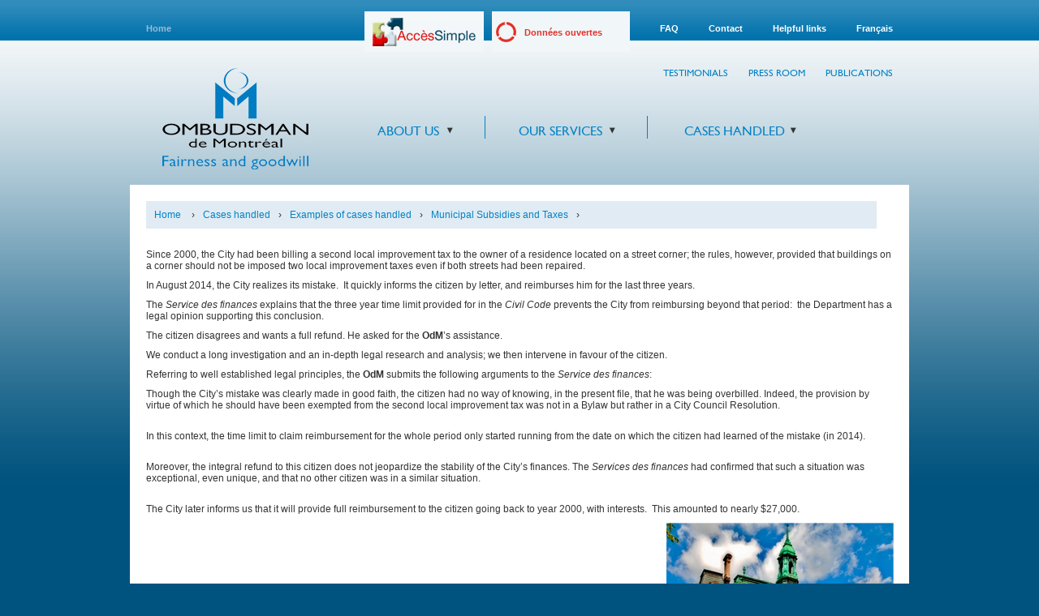

--- FILE ---
content_type: text/html; charset=UTF-8
request_url: https://ombudsmandemontreal.com/en/cases-handled/examples-of-cases-handled/municipal-subsidies-and-taxes/service-des-finances-taxes-dameliorations-locales-facturees-par-erreur-pendant-15-ans-la-ville-ne-rembourse-que-les-trois-dernieres-annees-2
body_size: 8285
content:
<!DOCTYPE html>
<html xmlns="http://www.w3.org/1999/xhtml" dir="ltr">
<head profile="http://gmpg.org/xfn/11">
<meta http-equiv="Content-Type" content="text/html; charset=UTF-8" />
<title>
Service des finances – Local improvement tax billed by mistake for 15 years – The City had only reimbursed the last three years (2015) - OMBUDSMAN de MontréalOMBUDSMAN de Montréal</title>
<link rel="profile" href="http://gmpg.org/xfn/11" />

<link rel="apple-touch-icon" sizes="180x180" href="/apple-touch-icon.png">
<link rel="icon" type="image/png" sizes="32x32" href="/favicon-32x32.png">
<link rel="icon" type="image/png" sizes="16x16" href="/favicon-16x16.png">
<link rel="manifest" href="/site.webmanifest">
<link rel="mask-icon" href="/safari-pinned-tab.svg" color="#5bbad5">
<meta name="msapplication-TileColor" content="#2d89ef">
<meta name="theme-color" content="#ffffff">

<script src="https://www.google.com/recaptcha/api.js?render=6LexH_wUAAAAAHcpOJI9lt0Mjy5MH88yEOAzR5oN"></script>

<link rel="stylesheet" type="text/css" media="all" href="https://ombudsmandemontreal.com/wp-content/themes/ombudsman/js/fancybox/jquery.fancybox-1.3.4.css" />
<link rel="stylesheet" type="text/css" media="all" href="https://ombudsmandemontreal.com/wp-content/themes/ombudsman/css/start/jquery-ui-1.8.16.custom.css" />
<link rel="stylesheet" type="text/css" media="all" href="https://ombudsmandemontreal.com/wp-content/themes/ombudsman/css/global.css?v=1.75" />
<link rel="stylesheet" type="text/css" media="all" href="https://ombudsmandemontreal.com/wp-content/themes/ombudsman/dewplayer/styles.css" />


<!--[if IE 7]>
<link rel="stylesheet" type="text/css" media="all" href="https://ombudsmandemontreal.com/wp-content/themes/ombudsman/css/ie7.css" />
<![endif]-->
<!--[if IE 6]>
<link rel="stylesheet" type="text/css" media="all" href="https://ombudsmandemontreal.com/wp-content/themes/ombudsman/css/ie6.css" />
<![endif]-->

<link rel="pingback" href="https://ombudsmandemontreal.com/xmlrpc.php" />

<!-- Charge les styles selon la page -->
<meta name='robots' content='index, follow, max-image-preview:large, max-snippet:-1, max-video-preview:-1' />
<link rel="alternate" hreflang="fr-fr" href="https://ombudsmandemontreal.com/dossiers-traites/exemples-de-dossiers-traites/subventions-municipales-et-fiscalite/service-des-finances-taxes-dameliorations-locales-facturees-par-erreur-pendant-15-ans-la-ville-ne-rembourse-que-les-trois-dernieres-annees-2" />
<link rel="alternate" hreflang="en-us" href="https://ombudsmandemontreal.com/en/cases-handled/examples-of-cases-handled/municipal-subsidies-and-taxes/service-des-finances-taxes-dameliorations-locales-facturees-par-erreur-pendant-15-ans-la-ville-ne-rembourse-que-les-trois-dernieres-annees-2" />
<link rel="alternate" hreflang="x-default" href="https://ombudsmandemontreal.com/dossiers-traites/exemples-de-dossiers-traites/subventions-municipales-et-fiscalite/service-des-finances-taxes-dameliorations-locales-facturees-par-erreur-pendant-15-ans-la-ville-ne-rembourse-que-les-trois-dernieres-annees-2" />

	<!-- This site is optimized with the Yoast SEO plugin v26.8 - https://yoast.com/product/yoast-seo-wordpress/ -->
	<link rel="canonical" href="https://ombudsmandemontreal.com/en/cases-handled/examples-of-cases-handled/municipal-subsidies-and-taxes/service-des-finances-taxes-dameliorations-locales-facturees-par-erreur-pendant-15-ans-la-ville-ne-rembourse-que-les-trois-dernieres-annees-2" />
	<meta property="og:locale" content="en_US" />
	<meta property="og:type" content="article" />
	<meta property="og:title" content="Service des finances – Local improvement tax billed by mistake for 15 years – The City had only reimbursed the last three years (2015) - OMBUDSMAN de Montréal" />
	<meta property="og:description" content="Since 2000, the City had been billing a second local improvement tax to the owner of a residence located on a street corner; the rules, however, provided that buildings on a corner should not be imposed two local improvement taxes &hellip; Continue reading &rarr;" />
	<meta property="og:url" content="https://ombudsmandemontreal.com/en/cases-handled/examples-of-cases-handled/municipal-subsidies-and-taxes/service-des-finances-taxes-dameliorations-locales-facturees-par-erreur-pendant-15-ans-la-ville-ne-rembourse-que-les-trois-dernieres-annees-2" />
	<meta property="og:site_name" content="OMBUDSMAN de Montréal" />
	<meta property="article:modified_time" content="2017-06-14T14:28:47+00:00" />
	<meta name="twitter:card" content="summary_large_image" />
	<meta name="twitter:label1" content="Est. reading time" />
	<meta name="twitter:data1" content="2 minutes" />
	<script type="application/ld+json" class="yoast-schema-graph">{"@context":"https://schema.org","@graph":[{"@type":"WebPage","@id":"https://ombudsmandemontreal.com/en/cases-handled/examples-of-cases-handled/municipal-subsidies-and-taxes/service-des-finances-taxes-dameliorations-locales-facturees-par-erreur-pendant-15-ans-la-ville-ne-rembourse-que-les-trois-dernieres-annees-2","url":"https://ombudsmandemontreal.com/en/cases-handled/examples-of-cases-handled/municipal-subsidies-and-taxes/service-des-finances-taxes-dameliorations-locales-facturees-par-erreur-pendant-15-ans-la-ville-ne-rembourse-que-les-trois-dernieres-annees-2","name":"Service des finances – Local improvement tax billed by mistake for 15 years – The City had only reimbursed the last three years (2015) - OMBUDSMAN de Montréal","isPartOf":{"@id":"https://ombudsmandemontreal.com/#website"},"datePublished":"2016-06-21T18:28:26+00:00","dateModified":"2017-06-14T14:28:47+00:00","breadcrumb":{"@id":"https://ombudsmandemontreal.com/en/cases-handled/examples-of-cases-handled/municipal-subsidies-and-taxes/service-des-finances-taxes-dameliorations-locales-facturees-par-erreur-pendant-15-ans-la-ville-ne-rembourse-que-les-trois-dernieres-annees-2#breadcrumb"},"inLanguage":"en-US","potentialAction":[{"@type":"ReadAction","target":["https://ombudsmandemontreal.com/en/cases-handled/examples-of-cases-handled/municipal-subsidies-and-taxes/service-des-finances-taxes-dameliorations-locales-facturees-par-erreur-pendant-15-ans-la-ville-ne-rembourse-que-les-trois-dernieres-annees-2"]}]},{"@type":"BreadcrumbList","@id":"https://ombudsmandemontreal.com/en/cases-handled/examples-of-cases-handled/municipal-subsidies-and-taxes/service-des-finances-taxes-dameliorations-locales-facturees-par-erreur-pendant-15-ans-la-ville-ne-rembourse-que-les-trois-dernieres-annees-2#breadcrumb","itemListElement":[{"@type":"ListItem","position":1,"name":"Home","item":"https://ombudsmandemontreal.com/en/"},{"@type":"ListItem","position":2,"name":"Cases handled","item":"https://ombudsmandemontreal.com/en/cases-handled"},{"@type":"ListItem","position":3,"name":"Examples of cases handled","item":"https://ombudsmandemontreal.com/en/cases-handled/examples-of-cases-handled"},{"@type":"ListItem","position":4,"name":"Municipal Subsidies and Taxes","item":"https://ombudsmandemontreal.com/en/cases-handled/examples-of-cases-handled/municipal-subsidies-and-taxes"},{"@type":"ListItem","position":5,"name":"Service des finances – Local improvement tax billed by mistake for 15 years – The City had only reimbursed the last three years (2015)"}]},{"@type":"WebSite","@id":"https://ombudsmandemontreal.com/#website","url":"https://ombudsmandemontreal.com/","name":"OMBUDSMAN de Montréal","description":"","potentialAction":[{"@type":"SearchAction","target":{"@type":"EntryPoint","urlTemplate":"https://ombudsmandemontreal.com/?s={search_term_string}"},"query-input":{"@type":"PropertyValueSpecification","valueRequired":true,"valueName":"search_term_string"}}],"inLanguage":"en-US"}]}</script>
	<!-- / Yoast SEO plugin. -->


<link rel='dns-prefetch' href='//hb.wpmucdn.com' />
<link href='//hb.wpmucdn.com' rel='preconnect' />
<link rel="alternate" type="application/rss+xml" title="OMBUDSMAN de Montréal &raquo; Feed" href="https://ombudsmandemontreal.com/en/feed" />
<link rel="alternate" type="application/rss+xml" title="OMBUDSMAN de Montréal &raquo; Comments Feed" href="https://ombudsmandemontreal.com/en/comments/feed" />
<link rel="alternate" title="oEmbed (JSON)" type="application/json+oembed" href="https://ombudsmandemontreal.com/en/wp-json/oembed/1.0/embed?url=https%3A%2F%2Fombudsmandemontreal.com%2Fen%2Fcases-handled%2Fexamples-of-cases-handled%2Fmunicipal-subsidies-and-taxes%2Fservice-des-finances-taxes-dameliorations-locales-facturees-par-erreur-pendant-15-ans-la-ville-ne-rembourse-que-les-trois-dernieres-annees-2" />
<link rel="alternate" title="oEmbed (XML)" type="text/xml+oembed" href="https://ombudsmandemontreal.com/en/wp-json/oembed/1.0/embed?url=https%3A%2F%2Fombudsmandemontreal.com%2Fen%2Fcases-handled%2Fexamples-of-cases-handled%2Fmunicipal-subsidies-and-taxes%2Fservice-des-finances-taxes-dameliorations-locales-facturees-par-erreur-pendant-15-ans-la-ville-ne-rembourse-que-les-trois-dernieres-annees-2&#038;format=xml" />
<style id='wp-img-auto-sizes-contain-inline-css' type='text/css'>
img:is([sizes=auto i],[sizes^="auto," i]){contain-intrinsic-size:3000px 1500px}
/*# sourceURL=wp-img-auto-sizes-contain-inline-css */
</style>
<link rel='stylesheet' id='wp-block-library-css' href='https://hb.wpmucdn.com/ombudsmandemontreal.com/f2d0f3e1-3c36-4cc5-8daa-6a8132351b12.css' type='text/css' media='all' />
<style id='global-styles-inline-css' type='text/css'>
:root{--wp--preset--aspect-ratio--square: 1;--wp--preset--aspect-ratio--4-3: 4/3;--wp--preset--aspect-ratio--3-4: 3/4;--wp--preset--aspect-ratio--3-2: 3/2;--wp--preset--aspect-ratio--2-3: 2/3;--wp--preset--aspect-ratio--16-9: 16/9;--wp--preset--aspect-ratio--9-16: 9/16;--wp--preset--color--black: #000000;--wp--preset--color--cyan-bluish-gray: #abb8c3;--wp--preset--color--white: #ffffff;--wp--preset--color--pale-pink: #f78da7;--wp--preset--color--vivid-red: #cf2e2e;--wp--preset--color--luminous-vivid-orange: #ff6900;--wp--preset--color--luminous-vivid-amber: #fcb900;--wp--preset--color--light-green-cyan: #7bdcb5;--wp--preset--color--vivid-green-cyan: #00d084;--wp--preset--color--pale-cyan-blue: #8ed1fc;--wp--preset--color--vivid-cyan-blue: #0693e3;--wp--preset--color--vivid-purple: #9b51e0;--wp--preset--gradient--vivid-cyan-blue-to-vivid-purple: linear-gradient(135deg,rgb(6,147,227) 0%,rgb(155,81,224) 100%);--wp--preset--gradient--light-green-cyan-to-vivid-green-cyan: linear-gradient(135deg,rgb(122,220,180) 0%,rgb(0,208,130) 100%);--wp--preset--gradient--luminous-vivid-amber-to-luminous-vivid-orange: linear-gradient(135deg,rgb(252,185,0) 0%,rgb(255,105,0) 100%);--wp--preset--gradient--luminous-vivid-orange-to-vivid-red: linear-gradient(135deg,rgb(255,105,0) 0%,rgb(207,46,46) 100%);--wp--preset--gradient--very-light-gray-to-cyan-bluish-gray: linear-gradient(135deg,rgb(238,238,238) 0%,rgb(169,184,195) 100%);--wp--preset--gradient--cool-to-warm-spectrum: linear-gradient(135deg,rgb(74,234,220) 0%,rgb(151,120,209) 20%,rgb(207,42,186) 40%,rgb(238,44,130) 60%,rgb(251,105,98) 80%,rgb(254,248,76) 100%);--wp--preset--gradient--blush-light-purple: linear-gradient(135deg,rgb(255,206,236) 0%,rgb(152,150,240) 100%);--wp--preset--gradient--blush-bordeaux: linear-gradient(135deg,rgb(254,205,165) 0%,rgb(254,45,45) 50%,rgb(107,0,62) 100%);--wp--preset--gradient--luminous-dusk: linear-gradient(135deg,rgb(255,203,112) 0%,rgb(199,81,192) 50%,rgb(65,88,208) 100%);--wp--preset--gradient--pale-ocean: linear-gradient(135deg,rgb(255,245,203) 0%,rgb(182,227,212) 50%,rgb(51,167,181) 100%);--wp--preset--gradient--electric-grass: linear-gradient(135deg,rgb(202,248,128) 0%,rgb(113,206,126) 100%);--wp--preset--gradient--midnight: linear-gradient(135deg,rgb(2,3,129) 0%,rgb(40,116,252) 100%);--wp--preset--font-size--small: 13px;--wp--preset--font-size--medium: 20px;--wp--preset--font-size--large: 36px;--wp--preset--font-size--x-large: 42px;--wp--preset--spacing--20: 0.44rem;--wp--preset--spacing--30: 0.67rem;--wp--preset--spacing--40: 1rem;--wp--preset--spacing--50: 1.5rem;--wp--preset--spacing--60: 2.25rem;--wp--preset--spacing--70: 3.38rem;--wp--preset--spacing--80: 5.06rem;--wp--preset--shadow--natural: 6px 6px 9px rgba(0, 0, 0, 0.2);--wp--preset--shadow--deep: 12px 12px 50px rgba(0, 0, 0, 0.4);--wp--preset--shadow--sharp: 6px 6px 0px rgba(0, 0, 0, 0.2);--wp--preset--shadow--outlined: 6px 6px 0px -3px rgb(255, 255, 255), 6px 6px rgb(0, 0, 0);--wp--preset--shadow--crisp: 6px 6px 0px rgb(0, 0, 0);}:where(.is-layout-flex){gap: 0.5em;}:where(.is-layout-grid){gap: 0.5em;}body .is-layout-flex{display: flex;}.is-layout-flex{flex-wrap: wrap;align-items: center;}.is-layout-flex > :is(*, div){margin: 0;}body .is-layout-grid{display: grid;}.is-layout-grid > :is(*, div){margin: 0;}:where(.wp-block-columns.is-layout-flex){gap: 2em;}:where(.wp-block-columns.is-layout-grid){gap: 2em;}:where(.wp-block-post-template.is-layout-flex){gap: 1.25em;}:where(.wp-block-post-template.is-layout-grid){gap: 1.25em;}.has-black-color{color: var(--wp--preset--color--black) !important;}.has-cyan-bluish-gray-color{color: var(--wp--preset--color--cyan-bluish-gray) !important;}.has-white-color{color: var(--wp--preset--color--white) !important;}.has-pale-pink-color{color: var(--wp--preset--color--pale-pink) !important;}.has-vivid-red-color{color: var(--wp--preset--color--vivid-red) !important;}.has-luminous-vivid-orange-color{color: var(--wp--preset--color--luminous-vivid-orange) !important;}.has-luminous-vivid-amber-color{color: var(--wp--preset--color--luminous-vivid-amber) !important;}.has-light-green-cyan-color{color: var(--wp--preset--color--light-green-cyan) !important;}.has-vivid-green-cyan-color{color: var(--wp--preset--color--vivid-green-cyan) !important;}.has-pale-cyan-blue-color{color: var(--wp--preset--color--pale-cyan-blue) !important;}.has-vivid-cyan-blue-color{color: var(--wp--preset--color--vivid-cyan-blue) !important;}.has-vivid-purple-color{color: var(--wp--preset--color--vivid-purple) !important;}.has-black-background-color{background-color: var(--wp--preset--color--black) !important;}.has-cyan-bluish-gray-background-color{background-color: var(--wp--preset--color--cyan-bluish-gray) !important;}.has-white-background-color{background-color: var(--wp--preset--color--white) !important;}.has-pale-pink-background-color{background-color: var(--wp--preset--color--pale-pink) !important;}.has-vivid-red-background-color{background-color: var(--wp--preset--color--vivid-red) !important;}.has-luminous-vivid-orange-background-color{background-color: var(--wp--preset--color--luminous-vivid-orange) !important;}.has-luminous-vivid-amber-background-color{background-color: var(--wp--preset--color--luminous-vivid-amber) !important;}.has-light-green-cyan-background-color{background-color: var(--wp--preset--color--light-green-cyan) !important;}.has-vivid-green-cyan-background-color{background-color: var(--wp--preset--color--vivid-green-cyan) !important;}.has-pale-cyan-blue-background-color{background-color: var(--wp--preset--color--pale-cyan-blue) !important;}.has-vivid-cyan-blue-background-color{background-color: var(--wp--preset--color--vivid-cyan-blue) !important;}.has-vivid-purple-background-color{background-color: var(--wp--preset--color--vivid-purple) !important;}.has-black-border-color{border-color: var(--wp--preset--color--black) !important;}.has-cyan-bluish-gray-border-color{border-color: var(--wp--preset--color--cyan-bluish-gray) !important;}.has-white-border-color{border-color: var(--wp--preset--color--white) !important;}.has-pale-pink-border-color{border-color: var(--wp--preset--color--pale-pink) !important;}.has-vivid-red-border-color{border-color: var(--wp--preset--color--vivid-red) !important;}.has-luminous-vivid-orange-border-color{border-color: var(--wp--preset--color--luminous-vivid-orange) !important;}.has-luminous-vivid-amber-border-color{border-color: var(--wp--preset--color--luminous-vivid-amber) !important;}.has-light-green-cyan-border-color{border-color: var(--wp--preset--color--light-green-cyan) !important;}.has-vivid-green-cyan-border-color{border-color: var(--wp--preset--color--vivid-green-cyan) !important;}.has-pale-cyan-blue-border-color{border-color: var(--wp--preset--color--pale-cyan-blue) !important;}.has-vivid-cyan-blue-border-color{border-color: var(--wp--preset--color--vivid-cyan-blue) !important;}.has-vivid-purple-border-color{border-color: var(--wp--preset--color--vivid-purple) !important;}.has-vivid-cyan-blue-to-vivid-purple-gradient-background{background: var(--wp--preset--gradient--vivid-cyan-blue-to-vivid-purple) !important;}.has-light-green-cyan-to-vivid-green-cyan-gradient-background{background: var(--wp--preset--gradient--light-green-cyan-to-vivid-green-cyan) !important;}.has-luminous-vivid-amber-to-luminous-vivid-orange-gradient-background{background: var(--wp--preset--gradient--luminous-vivid-amber-to-luminous-vivid-orange) !important;}.has-luminous-vivid-orange-to-vivid-red-gradient-background{background: var(--wp--preset--gradient--luminous-vivid-orange-to-vivid-red) !important;}.has-very-light-gray-to-cyan-bluish-gray-gradient-background{background: var(--wp--preset--gradient--very-light-gray-to-cyan-bluish-gray) !important;}.has-cool-to-warm-spectrum-gradient-background{background: var(--wp--preset--gradient--cool-to-warm-spectrum) !important;}.has-blush-light-purple-gradient-background{background: var(--wp--preset--gradient--blush-light-purple) !important;}.has-blush-bordeaux-gradient-background{background: var(--wp--preset--gradient--blush-bordeaux) !important;}.has-luminous-dusk-gradient-background{background: var(--wp--preset--gradient--luminous-dusk) !important;}.has-pale-ocean-gradient-background{background: var(--wp--preset--gradient--pale-ocean) !important;}.has-electric-grass-gradient-background{background: var(--wp--preset--gradient--electric-grass) !important;}.has-midnight-gradient-background{background: var(--wp--preset--gradient--midnight) !important;}.has-small-font-size{font-size: var(--wp--preset--font-size--small) !important;}.has-medium-font-size{font-size: var(--wp--preset--font-size--medium) !important;}.has-large-font-size{font-size: var(--wp--preset--font-size--large) !important;}.has-x-large-font-size{font-size: var(--wp--preset--font-size--x-large) !important;}
/*# sourceURL=global-styles-inline-css */
</style>

<style id='classic-theme-styles-inline-css' type='text/css'>
/*! This file is auto-generated */
.wp-block-button__link{color:#fff;background-color:#32373c;border-radius:9999px;box-shadow:none;text-decoration:none;padding:calc(.667em + 2px) calc(1.333em + 2px);font-size:1.125em}.wp-block-file__button{background:#32373c;color:#fff;text-decoration:none}
/*# sourceURL=/wp-includes/css/classic-themes.min.css */
</style>
<link rel='stylesheet' id='wphb-1-css' href='https://hb.wpmucdn.com/ombudsmandemontreal.com/8dd88aab-aef4-4522-8bd7-7d4dcfe4cc64.css' type='text/css' media='all' />
<style id='wphb-1-inline-css' type='text/css'>
.wpml-ls-statics-shortcode_actions, .wpml-ls-statics-shortcode_actions .wpml-ls-sub-menu, .wpml-ls-statics-shortcode_actions a {border-color:#cdcdcd;}.wpml-ls-statics-shortcode_actions a, .wpml-ls-statics-shortcode_actions .wpml-ls-sub-menu a, .wpml-ls-statics-shortcode_actions .wpml-ls-sub-menu a:link, .wpml-ls-statics-shortcode_actions li:not(.wpml-ls-current-language) .wpml-ls-link, .wpml-ls-statics-shortcode_actions li:not(.wpml-ls-current-language) .wpml-ls-link:link {color:#444444;background-color:#ffffff;}.wpml-ls-statics-shortcode_actions .wpml-ls-sub-menu a:hover,.wpml-ls-statics-shortcode_actions .wpml-ls-sub-menu a:focus, .wpml-ls-statics-shortcode_actions .wpml-ls-sub-menu a:link:hover, .wpml-ls-statics-shortcode_actions .wpml-ls-sub-menu a:link:focus {color:#000000;background-color:#eeeeee;}.wpml-ls-statics-shortcode_actions .wpml-ls-current-language > a {color:#444444;background-color:#ffffff;}.wpml-ls-statics-shortcode_actions .wpml-ls-current-language:hover>a, .wpml-ls-statics-shortcode_actions .wpml-ls-current-language>a:focus {color:#000000;background-color:#eeeeee;}
/*# sourceURL=wphb-1-inline-css */
</style>
<script type="text/javascript" src="https://hb.wpmucdn.com/ombudsmandemontreal.com/0c3cb730-0300-4991-a1e2-8ba5fbf439c9.js" id="wpml-legacy-dropdown-0-js"></script>
<link rel="https://api.w.org/" href="https://ombudsmandemontreal.com/en/wp-json/" /><link rel="alternate" title="JSON" type="application/json" href="https://ombudsmandemontreal.com/en/wp-json/wp/v2/pages/4707" /><link rel="EditURI" type="application/rsd+xml" title="RSD" href="https://ombudsmandemontreal.com/xmlrpc.php?rsd" />
<meta name="generator" content="WordPress 6.9" />
<link rel='shortlink' href='https://ombudsmandemontreal.com/en?p=4707' />
<meta name="generator" content="WPML ver:4.8.6 stt:1,4;" />
<!-- Global site tag (gtag.js) - Google Analytics -->
<script async src="https://www.googletagmanager.com/gtag/js?id=G-3FE3TPVY1Y"></script>
<script>
  window.dataLayer = window.dataLayer || [];
  function gtag(){dataLayer.push(arguments);}
  gtag('js', new Date());

  gtag('config', 'G-3FE3TPVY1Y');
</script>		<style type="text/css" id="wp-custom-css">
			.btn-plaintes:hover {
	background-size: cover;
}		</style>
		<META NAME="description" CONTENT="Welcome to the Ombudsman de Montréal, a last resort recourse for those who believe that they are adversely affected, or likely to be, by a decision of Ville de Montréal."><br/><META NAME="keywords" CONTENT="ombudsman,Montreal,Montreal Ombudsman,City of Montreal,City ombudsman,complaint,rights,recourses,By-Law,Law,problems">
	<script>
		var WP_main_url = 'https://ombudsmandemontreal.com/en';
		var WP_template_url = 'https://ombudsmandemontreal.com/wp-content/themes/ombudsman';
	</script>


</head>

<body class="wp-singular page-template-default page page-id-4707 page-child parent-pageid-305 wp-theme-ombudsman" data-language="en">
<div id="wrapper" class="hfeed">
	<div id="top-nav">
		<ul>
							<li class="home home-en">
								<a href="https://ombudsmandemontreal.com/en">Home </a></li>
		</ul>
		<ul style="float:right;">
						<li class="acces-simple acces-simple-en"><a href="http://ville.montreal.qc.ca/portal/page?_pageid=2496,3086647&_dad=portal&_schema=PORTAL" target="_blank">Simple access</a></li>
      <li class="donnees-ouvertes"><a href="http://donnees.ville.montreal.qc.ca/dataset?tags=Ombudsman" target="_blank">Données ouvertes</a></li>
						<li><a href="/en/frequently-asked-questions">FAQ</a></li>
			<li><a href="/en/contact-us ">Contact</a></li>
			<li><a href="/en/helpful-links">Helpful links</a></li>
			<li><a href="https://ombudsmandemontreal.com/dossiers-traites/exemples-de-dossiers-traites/subventions-municipales-et-fiscalite/service-des-finances-taxes-dameliorations-locales-facturees-par-erreur-pendant-15-ans-la-ville-ne-rembourse-que-les-trois-dernieres-annees-2">Français</a></li>		</ul>
	</div><!-- #header -->
	<div class="header">
			<div class="logo en">
				<a href="https://ombudsmandemontreal.com/en"></a>
					</div>

		<div class="menu-container">
			<ul class="menu-docs">
        		<li><a href="/testimonials">
						Testimonials                    </a>
                </li>
				<li><a href="/press-room">Press room</a></li>
				<li class="last"><a href="/publications-and-videos">Publications</a></li>
			</ul>
            <div class="clear"></div>
			<ul id="menu-principal-en" class="menu"><li id="menu-item-373" class="menu-item menu-item-type-post_type menu-item-object-page menu-item-has-children menu-item-373"><a href="https://ombudsmandemontreal.com/en/about-us">About us</a>
<ul class="sub-menu">
	<li id="menu-item-422" class="menu-item menu-item-type-post_type menu-item-object-page menu-item-422"><a href="https://ombudsmandemontreal.com/en/about-us/in-a-nutshell">The <span class="caps">Ombudsman de Montréal</span> in a nutshell</a></li>
	<li id="menu-item-379" class="menu-item menu-item-type-post_type menu-item-object-page menu-item-379"><a href="https://ombudsmandemontreal.com/en/about-us/history-role-and-mandate">History, role and mandate</a></li>
	<li id="menu-item-384" class="menu-item menu-item-type-post_type menu-item-object-page menu-item-384"><a href="https://ombudsmandemontreal.com/en/about-us/the-team">The team</a></li>
	<li id="menu-item-376" class="menu-item menu-item-type-post_type menu-item-object-page menu-item-376"><a href="https://ombudsmandemontreal.com/en/about-us/enabling-legislation">Enabling legislation</a></li>
</ul>
</li>
<li id="menu-item-382" class="menu-item menu-item-type-post_type menu-item-object-page menu-item-has-children menu-item-382"><a href="https://ombudsmandemontreal.com/en/our-services">Our services</a>
<ul class="sub-menu">
	<li id="menu-item-7288" class="menu-item menu-item-type-post_type menu-item-object-page menu-item-7288"><a href="https://ombudsmandemontreal.com/en/our-services/complaint-form">Complaint form</a></li>
	<li id="menu-item-374" class="menu-item menu-item-type-post_type menu-item-object-page menu-item-374"><a href="https://ombudsmandemontreal.com/en/our-services/approach-and-impact">Approach and impact</a></li>
	<li id="menu-item-383" class="menu-item menu-item-type-post_type menu-item-object-page menu-item-383"><a href="https://ombudsmandemontreal.com/en/our-services/power-to-investigate-and-make-recommendations">Power to investigate and make recommendations</a></li>
	<li id="menu-item-381" class="menu-item menu-item-type-post_type menu-item-object-page menu-item-381"><a href="https://ombudsmandemontreal.com/en/our-services/independence-and-confidentiality">Privacy Statement</a></li>
	<li id="menu-item-380" class="menu-item menu-item-type-post_type menu-item-object-page menu-item-380"><a href="https://ombudsmandemontreal.com/en/our-services/immunity-and-code-of-ethics">Immunity and Code of Ethics</a></li>
	<li id="menu-item-437" class="menu-item menu-item-type-post_type menu-item-object-page menu-item-437"><a href="https://ombudsmandemontreal.com/en/our-services/accessibility">Accessibility</a></li>
	<li id="menu-item-414" class="menu-item menu-item-type-post_type menu-item-object-page menu-item-414"><a href="https://ombudsmandemontreal.com/en/our-services/montreal-charter-of-rights-and-responsibilities">Montréal Charter of Rights and Responsibilities</a></li>
</ul>
</li>
</ul>			<ul id="menu-cats-en" class="menu"><li id="menu-item-385" class="menu-item menu-item-type-post_type menu-item-object-page current-page-ancestor menu-item-has-children menu-item-385"><a href="https://ombudsmandemontreal.com/en/cases-handled">Cases handled</a>
<ul class="sub-menu">
	<li id="menu-item-386" class="menu-item menu-item-type-post_type menu-item-object-page current-page-ancestor menu-item-386"><a href="https://ombudsmandemontreal.com/en/cases-handled/examples-of-cases-handled">Examples of cases handled</a></li>
	<li id="menu-item-387" class="menu-item menu-item-type-post_type menu-item-object-page menu-item-387"><a href="https://ombudsmandemontreal.com/en/cases-handled/examples-of-charter-files">Examples of Charter files</a></li>
</ul>
</li>
</ul>		</div>
	</div>
	<div id="main">

		<div>
			<ul class="ariane"><li><a title="Home  - Ombudsman de Montréal" rel="nofollow" href="/">Home </a> &rsaquo;</li><li><a href="https://ombudsmandemontreal.com/en/cases-handled">Cases handled</a>&rsaquo;</li><li><a href="https://ombudsmandemontreal.com/en/cases-handled/examples-of-cases-handled">Examples of cases handled</a>&rsaquo;</li><li><a href="https://ombudsmandemontreal.com/en/cases-handled/examples-of-cases-handled/municipal-subsidies-and-taxes">Municipal Subsidies and Taxes</a>&rsaquo;</li></ul>		</div>
		<div class="clear"></div>		<div id="container">
										
						<p>Since 2000, the City had been billing a second local improvement tax to the owner of a residence located on a street corner; the rules, however, provided that buildings on a corner should not be imposed two local improvement taxes even if both streets had been repaired.</p>
<p>In August 2014, the City realizes its mistake.  It quickly informs the citizen by letter, and reimburses him for the last three years.</p>
<p>The <em>Service des finances</em> explains that the three year time limit provided for in the <em>Civil Code</em> prevents the City from reimbursing beyond that period:  the Department has a legal opinion supporting this conclusion.</p>
<p>The citizen disagrees and wants a full refund. He asked for the <strong>OdM</strong>’s assistance.</p>
<p>We conduct a long investigation and an in-depth legal research and analysis; we then intervene in favour of the citizen.</p>
<p>Referring to well established legal principles, the <strong>OdM</strong> submits the following arguments to the <em>Service des finances</em>:</p>
<ul>
<li>Though the City’s mistake was clearly made in good faith, the citizen had no way of knowing, in the present file, that he was being overbilled. Indeed, the provision by virtue of which he should have been exempted from the second local improvement tax was not in a Bylaw but rather in a City Council Resolution.</li>
</ul>
<p>&nbsp;</p>
<ul>
<li>In this context, the time limit to claim reimbursement for the whole period only started running from the date on which the citizen had learned of the mistake (in 2014).</li>
</ul>
<p>&nbsp;</p>
<ul>
<li>Moreover, the integral refund to this citizen does not jeopardize the stability of the City’s finances. The <em>Services des finances</em> had confirmed that such a situation was exceptional, even unique, and that no other citizen was in a similar situation.</li>
</ul>
<p>&nbsp;</p>
<p>The City later informs us that it will provide full reimbursement to the citizen going back to year 2000, with interests.  This amounted to nearly $27,000.</p>
												<div id="sidebar-main">
	<img src="https://ombudsmandemontreal.com/wp-content/themes/ombudsman/images/faq.jpg" alt="Ombudsman de Montréal" /></div>		</div><!-- #container -->

	</div><!-- #main -->

	<div id="footer">
	&copy;2011 Ombudsman de Montréal
		
	</div><!-- #footer -->

</div><!-- #wrapper -->
<div class="start">
<div id="dialog-access-simple">
	<p>We apologize but this Website is available in French only.</p>
</div>
</div>


<script type="text/javascript" src="https://ombudsmandemontreal.com/wp-content/themes/ombudsman/js/jquery.js"></script>
<script type="text/javascript" src="https://ombudsmandemontreal.com/wp-content/themes/ombudsman/js/jquery-ui.js"></script>
<script type="text/javascript" src="https://ombudsmandemontreal.com/wp-content/themes/ombudsman/js/fancybox/jquery.fancybox-1.3.4.pack.js"></script>

<!-- START || Scripts relatifs à chaque pages -->


<!-- END || Scripts relatifs à chaque pages -->

<script type="text/javascript" src="https://ombudsmandemontreal.com/wp-content/themes/ombudsman/js/global.utils.js"></script>
<script type="text/javascript" src="https://ombudsmandemontreal.com/wp-content/themes/ombudsman/js/global.js?t=1770132863"></script>

<script type="speculationrules">
{"prefetch":[{"source":"document","where":{"and":[{"href_matches":"/en/*"},{"not":{"href_matches":["/wp-*.php","/wp-admin/*","/wp-content/uploads/*","/wp-content/*","/wp-content/plugins/*","/wp-content/themes/ombudsman/*","/en/*\\?(.+)"]}},{"not":{"selector_matches":"a[rel~=\"nofollow\"]"}},{"not":{"selector_matches":".no-prefetch, .no-prefetch a"}}]},"eagerness":"conservative"}]}
</script>
		<script type="text/javascript">
			function dnd_cf7_generateUUIDv4() {
				const bytes = new Uint8Array(16);
				crypto.getRandomValues(bytes);
				bytes[6] = (bytes[6] & 0x0f) | 0x40; // version 4
				bytes[8] = (bytes[8] & 0x3f) | 0x80; // variant 10
				const hex = Array.from(bytes, b => b.toString(16).padStart(2, "0")).join("");
				return hex.replace(/^(.{8})(.{4})(.{4})(.{4})(.{12})$/, "$1-$2-$3-$4-$5");
			}

			document.addEventListener("DOMContentLoaded", function() {
				if ( ! document.cookie.includes("wpcf7_guest_user_id")) {
					document.cookie = "wpcf7_guest_user_id=" + dnd_cf7_generateUUIDv4() + "; path=/; max-age=" + (12 * 3600) + "; samesite=Lax";
				}
			});
		</script>
	<div style="display:none;"><a href="https://ombudsmandemontreal.com/en/ae18a51873dbdb4e" rel="nofollow">Secret Link</a></div><script type="text/javascript" src="https://hb.wpmucdn.com/ombudsmandemontreal.com/7a55d262-ad7b-4b66-9f70-c8adfa185185.js" id="wphb-2-js" data-wp-strategy="async" data-wp-fetchpriority="low"></script>
<script type="text/javascript" id="wphb-2-js-after">
/* <![CDATA[ */
wp.i18n.setLocaleData( { 'text direction\u0004ltr': [ 'ltr' ] } );
//# sourceURL=wphb-2-js-after
/* ]]> */
</script>
<script type="text/javascript" id="wphb-3-js-extra">
/* <![CDATA[ */
var dnd_cf7_uploader = {"ajax_url":"https://ombudsmandemontreal.com/wp-admin/admin-ajax.php","ajax_nonce":"50a41afdc3","drag_n_drop_upload":{"tag":"h3","text":"Drag & Drop Files Here","or_separator":"or","browse":"Browse Files","server_max_error":"The uploaded file exceeds the maximum upload size of your server.","large_file":"Uploaded file is too large","inavalid_type":"Uploaded file is not allowed for file type","max_file_limit":"Note : Some of the files are not uploaded ( Only %count% files allowed )","required":"This field is required.","delete":{"text":"deleting","title":"Remove"}},"dnd_text_counter":"of","disable_btn":""};
//# sourceURL=wphb-3-js-extra
/* ]]> */
</script>
<script type="text/javascript" id="wphb-3-js-before">
/* <![CDATA[ */
var wpcf7 = {
    "api": {
        "root": "https:\/\/ombudsmandemontreal.com\/en\/wp-json\/",
        "namespace": "contact-form-7\/v1"
    }
};
//# sourceURL=wphb-3-js-before
/* ]]> */
</script>
<script type="text/javascript" src="https://hb.wpmucdn.com/ombudsmandemontreal.com/06fddd74-e616-42bd-8bba-ce06b3365ce4.js" id="wphb-3-js"></script>
<script type="text/javascript" src="https://ombudsmandemontreal.com/wp-includes/js/dist/vendor/wp-polyfill.min.js" id="wp-polyfill-js"></script>
<script type="text/javascript" id="wpcf7-recaptcha-js-before">
/* <![CDATA[ */
var wpcf7_recaptcha = {
    "sitekey": "6LcdmaUZAAAAAGPdKT7biTQMB9lZyEM39WHMl9MJ",
    "actions": {
        "homepage": "homepage",
        "contactform": "contactform"
    }
};
//# sourceURL=wpcf7-recaptcha-js-before
/* ]]> */
</script>
<script type="text/javascript" src="https://hb.wpmucdn.com/ombudsmandemontreal.com/2a66ae7a-9818-4240-8c72-ee1bd4cad53b.js" id="wpcf7-recaptcha-js"></script>
<script type="text/javascript">

  var _gaq = _gaq || [];
  _gaq.push(['_setAccount', 'UA-22694575-1']);
  _gaq.push(['_trackPageview']);

  (function() {
    var ga = document.createElement('script'); ga.type = 'text/javascript'; ga.async = true;
    ga.src = ('https:' == document.location.protocol ? 'https://ssl' : 'http://www') + '.google-analytics.com/ga.js';
    var s = document.getElementsByTagName('script')[0]; s.parentNode.insertBefore(ga, s);
  })();

</script>
</body>
</html>


--- FILE ---
content_type: text/html; charset=utf-8
request_url: https://www.google.com/recaptcha/api2/anchor?ar=1&k=6LexH_wUAAAAAHcpOJI9lt0Mjy5MH88yEOAzR5oN&co=aHR0cHM6Ly9vbWJ1ZHNtYW5kZW1vbnRyZWFsLmNvbTo0NDM.&hl=en&v=N67nZn4AqZkNcbeMu4prBgzg&size=invisible&anchor-ms=20000&execute-ms=30000&cb=87dhw05fcute
body_size: 48868
content:
<!DOCTYPE HTML><html dir="ltr" lang="en"><head><meta http-equiv="Content-Type" content="text/html; charset=UTF-8">
<meta http-equiv="X-UA-Compatible" content="IE=edge">
<title>reCAPTCHA</title>
<style type="text/css">
/* cyrillic-ext */
@font-face {
  font-family: 'Roboto';
  font-style: normal;
  font-weight: 400;
  font-stretch: 100%;
  src: url(//fonts.gstatic.com/s/roboto/v48/KFO7CnqEu92Fr1ME7kSn66aGLdTylUAMa3GUBHMdazTgWw.woff2) format('woff2');
  unicode-range: U+0460-052F, U+1C80-1C8A, U+20B4, U+2DE0-2DFF, U+A640-A69F, U+FE2E-FE2F;
}
/* cyrillic */
@font-face {
  font-family: 'Roboto';
  font-style: normal;
  font-weight: 400;
  font-stretch: 100%;
  src: url(//fonts.gstatic.com/s/roboto/v48/KFO7CnqEu92Fr1ME7kSn66aGLdTylUAMa3iUBHMdazTgWw.woff2) format('woff2');
  unicode-range: U+0301, U+0400-045F, U+0490-0491, U+04B0-04B1, U+2116;
}
/* greek-ext */
@font-face {
  font-family: 'Roboto';
  font-style: normal;
  font-weight: 400;
  font-stretch: 100%;
  src: url(//fonts.gstatic.com/s/roboto/v48/KFO7CnqEu92Fr1ME7kSn66aGLdTylUAMa3CUBHMdazTgWw.woff2) format('woff2');
  unicode-range: U+1F00-1FFF;
}
/* greek */
@font-face {
  font-family: 'Roboto';
  font-style: normal;
  font-weight: 400;
  font-stretch: 100%;
  src: url(//fonts.gstatic.com/s/roboto/v48/KFO7CnqEu92Fr1ME7kSn66aGLdTylUAMa3-UBHMdazTgWw.woff2) format('woff2');
  unicode-range: U+0370-0377, U+037A-037F, U+0384-038A, U+038C, U+038E-03A1, U+03A3-03FF;
}
/* math */
@font-face {
  font-family: 'Roboto';
  font-style: normal;
  font-weight: 400;
  font-stretch: 100%;
  src: url(//fonts.gstatic.com/s/roboto/v48/KFO7CnqEu92Fr1ME7kSn66aGLdTylUAMawCUBHMdazTgWw.woff2) format('woff2');
  unicode-range: U+0302-0303, U+0305, U+0307-0308, U+0310, U+0312, U+0315, U+031A, U+0326-0327, U+032C, U+032F-0330, U+0332-0333, U+0338, U+033A, U+0346, U+034D, U+0391-03A1, U+03A3-03A9, U+03B1-03C9, U+03D1, U+03D5-03D6, U+03F0-03F1, U+03F4-03F5, U+2016-2017, U+2034-2038, U+203C, U+2040, U+2043, U+2047, U+2050, U+2057, U+205F, U+2070-2071, U+2074-208E, U+2090-209C, U+20D0-20DC, U+20E1, U+20E5-20EF, U+2100-2112, U+2114-2115, U+2117-2121, U+2123-214F, U+2190, U+2192, U+2194-21AE, U+21B0-21E5, U+21F1-21F2, U+21F4-2211, U+2213-2214, U+2216-22FF, U+2308-230B, U+2310, U+2319, U+231C-2321, U+2336-237A, U+237C, U+2395, U+239B-23B7, U+23D0, U+23DC-23E1, U+2474-2475, U+25AF, U+25B3, U+25B7, U+25BD, U+25C1, U+25CA, U+25CC, U+25FB, U+266D-266F, U+27C0-27FF, U+2900-2AFF, U+2B0E-2B11, U+2B30-2B4C, U+2BFE, U+3030, U+FF5B, U+FF5D, U+1D400-1D7FF, U+1EE00-1EEFF;
}
/* symbols */
@font-face {
  font-family: 'Roboto';
  font-style: normal;
  font-weight: 400;
  font-stretch: 100%;
  src: url(//fonts.gstatic.com/s/roboto/v48/KFO7CnqEu92Fr1ME7kSn66aGLdTylUAMaxKUBHMdazTgWw.woff2) format('woff2');
  unicode-range: U+0001-000C, U+000E-001F, U+007F-009F, U+20DD-20E0, U+20E2-20E4, U+2150-218F, U+2190, U+2192, U+2194-2199, U+21AF, U+21E6-21F0, U+21F3, U+2218-2219, U+2299, U+22C4-22C6, U+2300-243F, U+2440-244A, U+2460-24FF, U+25A0-27BF, U+2800-28FF, U+2921-2922, U+2981, U+29BF, U+29EB, U+2B00-2BFF, U+4DC0-4DFF, U+FFF9-FFFB, U+10140-1018E, U+10190-1019C, U+101A0, U+101D0-101FD, U+102E0-102FB, U+10E60-10E7E, U+1D2C0-1D2D3, U+1D2E0-1D37F, U+1F000-1F0FF, U+1F100-1F1AD, U+1F1E6-1F1FF, U+1F30D-1F30F, U+1F315, U+1F31C, U+1F31E, U+1F320-1F32C, U+1F336, U+1F378, U+1F37D, U+1F382, U+1F393-1F39F, U+1F3A7-1F3A8, U+1F3AC-1F3AF, U+1F3C2, U+1F3C4-1F3C6, U+1F3CA-1F3CE, U+1F3D4-1F3E0, U+1F3ED, U+1F3F1-1F3F3, U+1F3F5-1F3F7, U+1F408, U+1F415, U+1F41F, U+1F426, U+1F43F, U+1F441-1F442, U+1F444, U+1F446-1F449, U+1F44C-1F44E, U+1F453, U+1F46A, U+1F47D, U+1F4A3, U+1F4B0, U+1F4B3, U+1F4B9, U+1F4BB, U+1F4BF, U+1F4C8-1F4CB, U+1F4D6, U+1F4DA, U+1F4DF, U+1F4E3-1F4E6, U+1F4EA-1F4ED, U+1F4F7, U+1F4F9-1F4FB, U+1F4FD-1F4FE, U+1F503, U+1F507-1F50B, U+1F50D, U+1F512-1F513, U+1F53E-1F54A, U+1F54F-1F5FA, U+1F610, U+1F650-1F67F, U+1F687, U+1F68D, U+1F691, U+1F694, U+1F698, U+1F6AD, U+1F6B2, U+1F6B9-1F6BA, U+1F6BC, U+1F6C6-1F6CF, U+1F6D3-1F6D7, U+1F6E0-1F6EA, U+1F6F0-1F6F3, U+1F6F7-1F6FC, U+1F700-1F7FF, U+1F800-1F80B, U+1F810-1F847, U+1F850-1F859, U+1F860-1F887, U+1F890-1F8AD, U+1F8B0-1F8BB, U+1F8C0-1F8C1, U+1F900-1F90B, U+1F93B, U+1F946, U+1F984, U+1F996, U+1F9E9, U+1FA00-1FA6F, U+1FA70-1FA7C, U+1FA80-1FA89, U+1FA8F-1FAC6, U+1FACE-1FADC, U+1FADF-1FAE9, U+1FAF0-1FAF8, U+1FB00-1FBFF;
}
/* vietnamese */
@font-face {
  font-family: 'Roboto';
  font-style: normal;
  font-weight: 400;
  font-stretch: 100%;
  src: url(//fonts.gstatic.com/s/roboto/v48/KFO7CnqEu92Fr1ME7kSn66aGLdTylUAMa3OUBHMdazTgWw.woff2) format('woff2');
  unicode-range: U+0102-0103, U+0110-0111, U+0128-0129, U+0168-0169, U+01A0-01A1, U+01AF-01B0, U+0300-0301, U+0303-0304, U+0308-0309, U+0323, U+0329, U+1EA0-1EF9, U+20AB;
}
/* latin-ext */
@font-face {
  font-family: 'Roboto';
  font-style: normal;
  font-weight: 400;
  font-stretch: 100%;
  src: url(//fonts.gstatic.com/s/roboto/v48/KFO7CnqEu92Fr1ME7kSn66aGLdTylUAMa3KUBHMdazTgWw.woff2) format('woff2');
  unicode-range: U+0100-02BA, U+02BD-02C5, U+02C7-02CC, U+02CE-02D7, U+02DD-02FF, U+0304, U+0308, U+0329, U+1D00-1DBF, U+1E00-1E9F, U+1EF2-1EFF, U+2020, U+20A0-20AB, U+20AD-20C0, U+2113, U+2C60-2C7F, U+A720-A7FF;
}
/* latin */
@font-face {
  font-family: 'Roboto';
  font-style: normal;
  font-weight: 400;
  font-stretch: 100%;
  src: url(//fonts.gstatic.com/s/roboto/v48/KFO7CnqEu92Fr1ME7kSn66aGLdTylUAMa3yUBHMdazQ.woff2) format('woff2');
  unicode-range: U+0000-00FF, U+0131, U+0152-0153, U+02BB-02BC, U+02C6, U+02DA, U+02DC, U+0304, U+0308, U+0329, U+2000-206F, U+20AC, U+2122, U+2191, U+2193, U+2212, U+2215, U+FEFF, U+FFFD;
}
/* cyrillic-ext */
@font-face {
  font-family: 'Roboto';
  font-style: normal;
  font-weight: 500;
  font-stretch: 100%;
  src: url(//fonts.gstatic.com/s/roboto/v48/KFO7CnqEu92Fr1ME7kSn66aGLdTylUAMa3GUBHMdazTgWw.woff2) format('woff2');
  unicode-range: U+0460-052F, U+1C80-1C8A, U+20B4, U+2DE0-2DFF, U+A640-A69F, U+FE2E-FE2F;
}
/* cyrillic */
@font-face {
  font-family: 'Roboto';
  font-style: normal;
  font-weight: 500;
  font-stretch: 100%;
  src: url(//fonts.gstatic.com/s/roboto/v48/KFO7CnqEu92Fr1ME7kSn66aGLdTylUAMa3iUBHMdazTgWw.woff2) format('woff2');
  unicode-range: U+0301, U+0400-045F, U+0490-0491, U+04B0-04B1, U+2116;
}
/* greek-ext */
@font-face {
  font-family: 'Roboto';
  font-style: normal;
  font-weight: 500;
  font-stretch: 100%;
  src: url(//fonts.gstatic.com/s/roboto/v48/KFO7CnqEu92Fr1ME7kSn66aGLdTylUAMa3CUBHMdazTgWw.woff2) format('woff2');
  unicode-range: U+1F00-1FFF;
}
/* greek */
@font-face {
  font-family: 'Roboto';
  font-style: normal;
  font-weight: 500;
  font-stretch: 100%;
  src: url(//fonts.gstatic.com/s/roboto/v48/KFO7CnqEu92Fr1ME7kSn66aGLdTylUAMa3-UBHMdazTgWw.woff2) format('woff2');
  unicode-range: U+0370-0377, U+037A-037F, U+0384-038A, U+038C, U+038E-03A1, U+03A3-03FF;
}
/* math */
@font-face {
  font-family: 'Roboto';
  font-style: normal;
  font-weight: 500;
  font-stretch: 100%;
  src: url(//fonts.gstatic.com/s/roboto/v48/KFO7CnqEu92Fr1ME7kSn66aGLdTylUAMawCUBHMdazTgWw.woff2) format('woff2');
  unicode-range: U+0302-0303, U+0305, U+0307-0308, U+0310, U+0312, U+0315, U+031A, U+0326-0327, U+032C, U+032F-0330, U+0332-0333, U+0338, U+033A, U+0346, U+034D, U+0391-03A1, U+03A3-03A9, U+03B1-03C9, U+03D1, U+03D5-03D6, U+03F0-03F1, U+03F4-03F5, U+2016-2017, U+2034-2038, U+203C, U+2040, U+2043, U+2047, U+2050, U+2057, U+205F, U+2070-2071, U+2074-208E, U+2090-209C, U+20D0-20DC, U+20E1, U+20E5-20EF, U+2100-2112, U+2114-2115, U+2117-2121, U+2123-214F, U+2190, U+2192, U+2194-21AE, U+21B0-21E5, U+21F1-21F2, U+21F4-2211, U+2213-2214, U+2216-22FF, U+2308-230B, U+2310, U+2319, U+231C-2321, U+2336-237A, U+237C, U+2395, U+239B-23B7, U+23D0, U+23DC-23E1, U+2474-2475, U+25AF, U+25B3, U+25B7, U+25BD, U+25C1, U+25CA, U+25CC, U+25FB, U+266D-266F, U+27C0-27FF, U+2900-2AFF, U+2B0E-2B11, U+2B30-2B4C, U+2BFE, U+3030, U+FF5B, U+FF5D, U+1D400-1D7FF, U+1EE00-1EEFF;
}
/* symbols */
@font-face {
  font-family: 'Roboto';
  font-style: normal;
  font-weight: 500;
  font-stretch: 100%;
  src: url(//fonts.gstatic.com/s/roboto/v48/KFO7CnqEu92Fr1ME7kSn66aGLdTylUAMaxKUBHMdazTgWw.woff2) format('woff2');
  unicode-range: U+0001-000C, U+000E-001F, U+007F-009F, U+20DD-20E0, U+20E2-20E4, U+2150-218F, U+2190, U+2192, U+2194-2199, U+21AF, U+21E6-21F0, U+21F3, U+2218-2219, U+2299, U+22C4-22C6, U+2300-243F, U+2440-244A, U+2460-24FF, U+25A0-27BF, U+2800-28FF, U+2921-2922, U+2981, U+29BF, U+29EB, U+2B00-2BFF, U+4DC0-4DFF, U+FFF9-FFFB, U+10140-1018E, U+10190-1019C, U+101A0, U+101D0-101FD, U+102E0-102FB, U+10E60-10E7E, U+1D2C0-1D2D3, U+1D2E0-1D37F, U+1F000-1F0FF, U+1F100-1F1AD, U+1F1E6-1F1FF, U+1F30D-1F30F, U+1F315, U+1F31C, U+1F31E, U+1F320-1F32C, U+1F336, U+1F378, U+1F37D, U+1F382, U+1F393-1F39F, U+1F3A7-1F3A8, U+1F3AC-1F3AF, U+1F3C2, U+1F3C4-1F3C6, U+1F3CA-1F3CE, U+1F3D4-1F3E0, U+1F3ED, U+1F3F1-1F3F3, U+1F3F5-1F3F7, U+1F408, U+1F415, U+1F41F, U+1F426, U+1F43F, U+1F441-1F442, U+1F444, U+1F446-1F449, U+1F44C-1F44E, U+1F453, U+1F46A, U+1F47D, U+1F4A3, U+1F4B0, U+1F4B3, U+1F4B9, U+1F4BB, U+1F4BF, U+1F4C8-1F4CB, U+1F4D6, U+1F4DA, U+1F4DF, U+1F4E3-1F4E6, U+1F4EA-1F4ED, U+1F4F7, U+1F4F9-1F4FB, U+1F4FD-1F4FE, U+1F503, U+1F507-1F50B, U+1F50D, U+1F512-1F513, U+1F53E-1F54A, U+1F54F-1F5FA, U+1F610, U+1F650-1F67F, U+1F687, U+1F68D, U+1F691, U+1F694, U+1F698, U+1F6AD, U+1F6B2, U+1F6B9-1F6BA, U+1F6BC, U+1F6C6-1F6CF, U+1F6D3-1F6D7, U+1F6E0-1F6EA, U+1F6F0-1F6F3, U+1F6F7-1F6FC, U+1F700-1F7FF, U+1F800-1F80B, U+1F810-1F847, U+1F850-1F859, U+1F860-1F887, U+1F890-1F8AD, U+1F8B0-1F8BB, U+1F8C0-1F8C1, U+1F900-1F90B, U+1F93B, U+1F946, U+1F984, U+1F996, U+1F9E9, U+1FA00-1FA6F, U+1FA70-1FA7C, U+1FA80-1FA89, U+1FA8F-1FAC6, U+1FACE-1FADC, U+1FADF-1FAE9, U+1FAF0-1FAF8, U+1FB00-1FBFF;
}
/* vietnamese */
@font-face {
  font-family: 'Roboto';
  font-style: normal;
  font-weight: 500;
  font-stretch: 100%;
  src: url(//fonts.gstatic.com/s/roboto/v48/KFO7CnqEu92Fr1ME7kSn66aGLdTylUAMa3OUBHMdazTgWw.woff2) format('woff2');
  unicode-range: U+0102-0103, U+0110-0111, U+0128-0129, U+0168-0169, U+01A0-01A1, U+01AF-01B0, U+0300-0301, U+0303-0304, U+0308-0309, U+0323, U+0329, U+1EA0-1EF9, U+20AB;
}
/* latin-ext */
@font-face {
  font-family: 'Roboto';
  font-style: normal;
  font-weight: 500;
  font-stretch: 100%;
  src: url(//fonts.gstatic.com/s/roboto/v48/KFO7CnqEu92Fr1ME7kSn66aGLdTylUAMa3KUBHMdazTgWw.woff2) format('woff2');
  unicode-range: U+0100-02BA, U+02BD-02C5, U+02C7-02CC, U+02CE-02D7, U+02DD-02FF, U+0304, U+0308, U+0329, U+1D00-1DBF, U+1E00-1E9F, U+1EF2-1EFF, U+2020, U+20A0-20AB, U+20AD-20C0, U+2113, U+2C60-2C7F, U+A720-A7FF;
}
/* latin */
@font-face {
  font-family: 'Roboto';
  font-style: normal;
  font-weight: 500;
  font-stretch: 100%;
  src: url(//fonts.gstatic.com/s/roboto/v48/KFO7CnqEu92Fr1ME7kSn66aGLdTylUAMa3yUBHMdazQ.woff2) format('woff2');
  unicode-range: U+0000-00FF, U+0131, U+0152-0153, U+02BB-02BC, U+02C6, U+02DA, U+02DC, U+0304, U+0308, U+0329, U+2000-206F, U+20AC, U+2122, U+2191, U+2193, U+2212, U+2215, U+FEFF, U+FFFD;
}
/* cyrillic-ext */
@font-face {
  font-family: 'Roboto';
  font-style: normal;
  font-weight: 900;
  font-stretch: 100%;
  src: url(//fonts.gstatic.com/s/roboto/v48/KFO7CnqEu92Fr1ME7kSn66aGLdTylUAMa3GUBHMdazTgWw.woff2) format('woff2');
  unicode-range: U+0460-052F, U+1C80-1C8A, U+20B4, U+2DE0-2DFF, U+A640-A69F, U+FE2E-FE2F;
}
/* cyrillic */
@font-face {
  font-family: 'Roboto';
  font-style: normal;
  font-weight: 900;
  font-stretch: 100%;
  src: url(//fonts.gstatic.com/s/roboto/v48/KFO7CnqEu92Fr1ME7kSn66aGLdTylUAMa3iUBHMdazTgWw.woff2) format('woff2');
  unicode-range: U+0301, U+0400-045F, U+0490-0491, U+04B0-04B1, U+2116;
}
/* greek-ext */
@font-face {
  font-family: 'Roboto';
  font-style: normal;
  font-weight: 900;
  font-stretch: 100%;
  src: url(//fonts.gstatic.com/s/roboto/v48/KFO7CnqEu92Fr1ME7kSn66aGLdTylUAMa3CUBHMdazTgWw.woff2) format('woff2');
  unicode-range: U+1F00-1FFF;
}
/* greek */
@font-face {
  font-family: 'Roboto';
  font-style: normal;
  font-weight: 900;
  font-stretch: 100%;
  src: url(//fonts.gstatic.com/s/roboto/v48/KFO7CnqEu92Fr1ME7kSn66aGLdTylUAMa3-UBHMdazTgWw.woff2) format('woff2');
  unicode-range: U+0370-0377, U+037A-037F, U+0384-038A, U+038C, U+038E-03A1, U+03A3-03FF;
}
/* math */
@font-face {
  font-family: 'Roboto';
  font-style: normal;
  font-weight: 900;
  font-stretch: 100%;
  src: url(//fonts.gstatic.com/s/roboto/v48/KFO7CnqEu92Fr1ME7kSn66aGLdTylUAMawCUBHMdazTgWw.woff2) format('woff2');
  unicode-range: U+0302-0303, U+0305, U+0307-0308, U+0310, U+0312, U+0315, U+031A, U+0326-0327, U+032C, U+032F-0330, U+0332-0333, U+0338, U+033A, U+0346, U+034D, U+0391-03A1, U+03A3-03A9, U+03B1-03C9, U+03D1, U+03D5-03D6, U+03F0-03F1, U+03F4-03F5, U+2016-2017, U+2034-2038, U+203C, U+2040, U+2043, U+2047, U+2050, U+2057, U+205F, U+2070-2071, U+2074-208E, U+2090-209C, U+20D0-20DC, U+20E1, U+20E5-20EF, U+2100-2112, U+2114-2115, U+2117-2121, U+2123-214F, U+2190, U+2192, U+2194-21AE, U+21B0-21E5, U+21F1-21F2, U+21F4-2211, U+2213-2214, U+2216-22FF, U+2308-230B, U+2310, U+2319, U+231C-2321, U+2336-237A, U+237C, U+2395, U+239B-23B7, U+23D0, U+23DC-23E1, U+2474-2475, U+25AF, U+25B3, U+25B7, U+25BD, U+25C1, U+25CA, U+25CC, U+25FB, U+266D-266F, U+27C0-27FF, U+2900-2AFF, U+2B0E-2B11, U+2B30-2B4C, U+2BFE, U+3030, U+FF5B, U+FF5D, U+1D400-1D7FF, U+1EE00-1EEFF;
}
/* symbols */
@font-face {
  font-family: 'Roboto';
  font-style: normal;
  font-weight: 900;
  font-stretch: 100%;
  src: url(//fonts.gstatic.com/s/roboto/v48/KFO7CnqEu92Fr1ME7kSn66aGLdTylUAMaxKUBHMdazTgWw.woff2) format('woff2');
  unicode-range: U+0001-000C, U+000E-001F, U+007F-009F, U+20DD-20E0, U+20E2-20E4, U+2150-218F, U+2190, U+2192, U+2194-2199, U+21AF, U+21E6-21F0, U+21F3, U+2218-2219, U+2299, U+22C4-22C6, U+2300-243F, U+2440-244A, U+2460-24FF, U+25A0-27BF, U+2800-28FF, U+2921-2922, U+2981, U+29BF, U+29EB, U+2B00-2BFF, U+4DC0-4DFF, U+FFF9-FFFB, U+10140-1018E, U+10190-1019C, U+101A0, U+101D0-101FD, U+102E0-102FB, U+10E60-10E7E, U+1D2C0-1D2D3, U+1D2E0-1D37F, U+1F000-1F0FF, U+1F100-1F1AD, U+1F1E6-1F1FF, U+1F30D-1F30F, U+1F315, U+1F31C, U+1F31E, U+1F320-1F32C, U+1F336, U+1F378, U+1F37D, U+1F382, U+1F393-1F39F, U+1F3A7-1F3A8, U+1F3AC-1F3AF, U+1F3C2, U+1F3C4-1F3C6, U+1F3CA-1F3CE, U+1F3D4-1F3E0, U+1F3ED, U+1F3F1-1F3F3, U+1F3F5-1F3F7, U+1F408, U+1F415, U+1F41F, U+1F426, U+1F43F, U+1F441-1F442, U+1F444, U+1F446-1F449, U+1F44C-1F44E, U+1F453, U+1F46A, U+1F47D, U+1F4A3, U+1F4B0, U+1F4B3, U+1F4B9, U+1F4BB, U+1F4BF, U+1F4C8-1F4CB, U+1F4D6, U+1F4DA, U+1F4DF, U+1F4E3-1F4E6, U+1F4EA-1F4ED, U+1F4F7, U+1F4F9-1F4FB, U+1F4FD-1F4FE, U+1F503, U+1F507-1F50B, U+1F50D, U+1F512-1F513, U+1F53E-1F54A, U+1F54F-1F5FA, U+1F610, U+1F650-1F67F, U+1F687, U+1F68D, U+1F691, U+1F694, U+1F698, U+1F6AD, U+1F6B2, U+1F6B9-1F6BA, U+1F6BC, U+1F6C6-1F6CF, U+1F6D3-1F6D7, U+1F6E0-1F6EA, U+1F6F0-1F6F3, U+1F6F7-1F6FC, U+1F700-1F7FF, U+1F800-1F80B, U+1F810-1F847, U+1F850-1F859, U+1F860-1F887, U+1F890-1F8AD, U+1F8B0-1F8BB, U+1F8C0-1F8C1, U+1F900-1F90B, U+1F93B, U+1F946, U+1F984, U+1F996, U+1F9E9, U+1FA00-1FA6F, U+1FA70-1FA7C, U+1FA80-1FA89, U+1FA8F-1FAC6, U+1FACE-1FADC, U+1FADF-1FAE9, U+1FAF0-1FAF8, U+1FB00-1FBFF;
}
/* vietnamese */
@font-face {
  font-family: 'Roboto';
  font-style: normal;
  font-weight: 900;
  font-stretch: 100%;
  src: url(//fonts.gstatic.com/s/roboto/v48/KFO7CnqEu92Fr1ME7kSn66aGLdTylUAMa3OUBHMdazTgWw.woff2) format('woff2');
  unicode-range: U+0102-0103, U+0110-0111, U+0128-0129, U+0168-0169, U+01A0-01A1, U+01AF-01B0, U+0300-0301, U+0303-0304, U+0308-0309, U+0323, U+0329, U+1EA0-1EF9, U+20AB;
}
/* latin-ext */
@font-face {
  font-family: 'Roboto';
  font-style: normal;
  font-weight: 900;
  font-stretch: 100%;
  src: url(//fonts.gstatic.com/s/roboto/v48/KFO7CnqEu92Fr1ME7kSn66aGLdTylUAMa3KUBHMdazTgWw.woff2) format('woff2');
  unicode-range: U+0100-02BA, U+02BD-02C5, U+02C7-02CC, U+02CE-02D7, U+02DD-02FF, U+0304, U+0308, U+0329, U+1D00-1DBF, U+1E00-1E9F, U+1EF2-1EFF, U+2020, U+20A0-20AB, U+20AD-20C0, U+2113, U+2C60-2C7F, U+A720-A7FF;
}
/* latin */
@font-face {
  font-family: 'Roboto';
  font-style: normal;
  font-weight: 900;
  font-stretch: 100%;
  src: url(//fonts.gstatic.com/s/roboto/v48/KFO7CnqEu92Fr1ME7kSn66aGLdTylUAMa3yUBHMdazQ.woff2) format('woff2');
  unicode-range: U+0000-00FF, U+0131, U+0152-0153, U+02BB-02BC, U+02C6, U+02DA, U+02DC, U+0304, U+0308, U+0329, U+2000-206F, U+20AC, U+2122, U+2191, U+2193, U+2212, U+2215, U+FEFF, U+FFFD;
}

</style>
<link rel="stylesheet" type="text/css" href="https://www.gstatic.com/recaptcha/releases/N67nZn4AqZkNcbeMu4prBgzg/styles__ltr.css">
<script nonce="CrHuDlkqcDnBFClSAWUqHQ" type="text/javascript">window['__recaptcha_api'] = 'https://www.google.com/recaptcha/api2/';</script>
<script type="text/javascript" src="https://www.gstatic.com/recaptcha/releases/N67nZn4AqZkNcbeMu4prBgzg/recaptcha__en.js" nonce="CrHuDlkqcDnBFClSAWUqHQ">
      
    </script></head>
<body><div id="rc-anchor-alert" class="rc-anchor-alert"></div>
<input type="hidden" id="recaptcha-token" value="[base64]">
<script type="text/javascript" nonce="CrHuDlkqcDnBFClSAWUqHQ">
      recaptcha.anchor.Main.init("[\x22ainput\x22,[\x22bgdata\x22,\x22\x22,\[base64]/[base64]/[base64]/[base64]/[base64]/[base64]/[base64]/[base64]/[base64]/[base64]/[base64]/[base64]/[base64]/[base64]\x22,\[base64]\\u003d\x22,\x22wpLDrcOgwqvCrsOew6XDp8O9GMKsVnnDrsKiRlQpw7nDjynCiMK9BsK0woBFwoDCp8OIw6Yswo/ConAZBsOHw4IfKk8hXUI7VH4/WsOMw49kXxnDrWbCmRUwEk/[base64]/ChsK7RMOLVsKZB8Odw6PDkyvDqV4TZsOmwqnCkhfDizEOwqfDncO3w7LCuMKaEkTCl8KywrA+w5LCj8ORw4TDuGPDkMKHwrzDmxzCtcK7w7bDh2zDisKGRg3CpMKqwqXDtHXDpjHDqwgPw5NlHsOqcMOzwqfCjhnCk8Onw7xGXcK0woXCp8KMQ1cfwprDmk/CpsK2wqhLwrEHMcK8FsK8DsOuWzsVwq1RFMKWwpfCpXDCkjtuwoPCoMKDHcOsw68WVcKvdhgywqd9wpESfMKPJsKIYMOIan5iwpnChMOHIkAsWE1aIkpCZWPDmmMMKcONTMO7wqvDs8KEbBZ9QsOtOwg+e8Kww5/DtilBwqVJdCTCvFd+R3/Dm8Oaw6PDiMK7DQLCuGpSBjLCmnbDuMKGIl7CiFklwq3CjsKAw5LDrh/Dp1cgw4/CgsOnwq8Yw4XCnsOzWMO+EMKPw6fCq8OZGQMhEEzCucOAO8OhwrQNP8KgBU3DpsOxDcKYMRjDt33CgMOSw4XCmHDCgsKeD8Oiw7XCriwJBwrCjTAmwrPDmMKZa8O/YcKJEMKTw4rDp3XCtsOOwqfCv8KCBXNqw4LCk8OSwqXCsjAwSMOJw6/CoRlTwrLDucKIw57DjcOzwqbDgMODDMOLwq/CtnnDpEfDpgQDw7J5wpbCq3A/wofDhsKHw73DtxtvHSt0O8OlVcK0dsO2V8KeXjBTwoRiw6ojwpBTPUvDmxk2I8KBJsKnw408wpPDjMKwaEbCg1Esw6cJwobCll1owp1vwrkLLEnDqnJhKHxow4jDlcONLsKzP2/DjsODwpZsw4TDhMOID8K3wqx2w7ItI2IpwohPGl7CmSvCtgLDiGzDpDbDp1Rqw4TCpiHDuMOhw4LCoijCosO5cghTwodvw4EbwoLDmsO7aixRwpIOwrhGfsKaYcOpU8ORZXBlacK3LTvDtsO9Q8KkQTVBwp/[base64]/[base64]/Dt8ODw7HDmcOfwqFiNsKKw5Ybw7DDkMOow5ZNFsOebhTDusOwwpdZKMKXw4HChcOZWMOAw79Uw5d4w7hDwrHDrcKjw6IPw6TChGXDoEEjw6HDgBjCqCBXYF7CjknDo8Osw7rCnFnCpcKvw6/[base64]/[base64]/MWnDocKFwoB3fVAbfmlFYX7DpsKkfyA2KS9iRMO3GsO8A8KRdznCkcOPHibDs8KlJMK1w5HDvDVXARENwo4fa8OBwrTCsAtsJMK0VgXDpsOywo9ww58ZBsO7IRzDnRjCoB0Aw4gNw6/Dj8KRw6PCmnoyAFRcT8OkIsONHcO6w4zDlS9mwrHCpsOaUw0RUMOSYsO6wrTDkcO2FhnDg8Klw7YVw7YVaCLDgcKlZSzCgGJiw5HCrMKWX8Kfw4/CtWEWw7TDn8K4L8OjFMOqwrUFAGXClTslSW1iwqbCnwExBMKYw7XCqjbDqsOZwoQJPSjCnlrCr8OcwrlxCndWwocSXkzCnj3CiMOBQiMzwqrDrjoyR2cqT0EyXxrDgy9Dw7QVw4xvBMK0w7VSXcOrUsKHwopNw60FViNdw4/DgW1bw41aI8ONw7ctwq/DpXzChXcac8O4w7RcwpxkesKBwo3DvgTDrlfDr8Kmw6/Dl3hnfhppwoHDkjMDw57CjhHCqXXCmmEywo5mV8K0w6g/wq1Sw5QqPMKMw6nCosK8w61sdmzDsMOcIHQCL8OBecOZNR3DisO5LcKRJh1yO8KyWH7CksO6w7bDmcO0BjLDi8O5w6LDp8KoZzM2wrbDoWnCvHEvw60KKsKJw4kTwpMIeMKSwqvClCrCjQM/wqHCi8KTAA7DsMOhw6wMCsO0RwfDs1zDssOHw5XDhC/[base64]/DomJIwqE2wpzCg8Oqw6Y1woDDpsORImoKwp9oamdMwpDDl3I/ccOUwpLCjGpKRkHCp2JFw7/Crh84w57CiMOhXitnXCPDlz3ClDcQaTIEw7JVwrQfOsO5w6PCpMKrGnUDwopXQDTCkMOEwqoSwoBzwp3Dg17CqsKuOTzDtD42e8O+ZQzDp3kbIMKdw49wPFR/WsOXw4JUJcKOGcO8HGZ2VVHCh8OZSMOGYHXCicOEExjCjQLCmxApw7PDkEErT8O7wqHDrWccEAAaw4/DgcOMSgo0N8O0EcK7w47CpyjDh8OlNsKWw7BYw5LCssKDw6bDuQTDgFDDpMKfw7XColDCs3HCqcKkw6Etw5V/wqdQVU4yw53DocKfw6gYwojDtsKnWsOSwrdCWsOaw78BYXbCvSxGw7kZw7MZw4hlw4jCuMOHCHvCh1/DoSvCkzXDo8K/wqzDj8KPT8O8W8Kdf0A/wptnw5zDkj7Dr8OPLMKnw5R+w77CnwRkNjnDqirCsz50wqXDjy8jJDXDo8KWSxJOw7FMScKfKljCsT58d8OAw5QOw6nDtcKFWyjDl8KuwqF8DcOHS23DhR0AwrBxw5tRJ0Aqwp/Ch8O1w7IEImo8Cy/CuMOnM8K1UsKgw65FMX8Ywpcfw7TCm3wtw63Dj8KrJMOMKsKtH8KYZHzCvGwoe1zDpsOuwpEzGcOvw4LDg8KTTS7CtwjDi8O4D8Kbw58bwqbDscKAwonCgcOMYsO1w5/[base64]/Dj3vDqXnDqC7CsmAhwqk5V8O9wrjCgsOTw4gnwp/DrsK8XEhJwrtoT8O/V151wr8Fw5zDvkR+cgvChy3Cp8Kaw6pYZ8OEwp0xwqMzw4bDhsKgCXFGwq3Ct20eUMK5BMK/FsOdwqDCmRAuecK7w6TCmMOqBwtew4/DtcOcwrVXdMKPw6HCtyc8QXPDqzDDjcOPw5Njw6rDvMK3wpHDsSDDkG7CvTXDqsOJwp9Fw7lqAMKVwrVnFC0sU8K1KG92NMKkwpFOwq7CiSXDql/[base64]/DhHfDucOTZFXDqsKAw6PCm8KrDCF6wqXDvENSGgzDsVzCvk16woE0wpDDh8O/Wiwbw5ojWMKkIg7DlU5JWsKBwo/DqHTCscOlwqdYe03CtwFxG3HDqFoOw6vCsVJew4XCpsKARU7Cu8Ogw6jDtD9/LG0gwpsNO2PDgUM6wpLDt8K3wqPDpi/CgsOUQ27CuVDCuhNDNRoiw5QuR8OFDsKew5PDvB/Cm3zDmHp/dWMDwrcgHsO3wqc0w4QNcwgeMsOeYWjCtsOBR3gmwqDDtl7ClhfDrTPCk0RXWkABw6AOw4XDqH/CglfDssOxwrcqwrjDlFlxMVNtwoXCkCARFDU3FR/[base64]/DosKKw6crV2HDg8K6DcOIYMObJMKUwrtQI0Udw7BEw77DhULCosKid8KEw77DhcKTw4nDmxV9d0Jrw6JwGMK+w4QEDSHDnjvCocOsw5jDpMOmw7jCnsK+PFrDrMKywrXCsnfCl8O5LVXCk8Omwo/[base64]/wrDCuARPdsKWwqVGw6LDty/CqRwtVznDgUnCtsOWwqR9wqXCkBXDvcOXw73Cj8KCGScFwovCucKjDMOiw7nDs0zCnmPCusOKw47DqcKSNTjDl2DCmnDCmsKMBsO5VkpFd3kRwpPCvyMew73DvsO4fMOrwoDDnFJnw4B1W8Kjwo4iEDNSKz/[base64]/[base64]/CncK3w7pOIx0dKsOmwpsAUFdsw6BxZsO0wrAdGFDCiG3ClMOCw6ZuGsOYOcO1woLDssOewp45C8OeD8OuYMOFw7IbRcO3PgckNcKLMwjDucOQw5hZV8ODGiXDh8Ktw5/CsMKvwqtLIVZCF0sMwq/[base64]/Cv8K9ZSxxwrdlw6ZDw4l0aCg7wpUBwrXCuBPDoMKuDEotMsOpOjYgwpUhZGY6Dz0EZAUYHMKcSsOLbMKKBB/CoVvDhV1+woEOejAawrHDkcKtw7HDq8KpdljDpQMTwq1ewp9IdcK0C33CrW5wdMKyPMOAw6/[base64]/YB/Dr2cEw54OwqkGAXJFYknCg8Odwo3CoVPCoMKrNw3DhkXCuMKEE8KgN07Ct8OPNcKGwod6Ilh8H8KMwqxyw7jDthZ1wqTDscKhHMK/wpIsw5o1FMOKFiTClcOgIsKTZTVhwpbDsMOCKcKjw6skwoppQj1ew63CunMHL8KlO8KubGchw4EWwrrCssOuOcO/w7hDOcOjdsK5XzJhwobDncOBDcKGFsKRCsOQUMKNOsK1B2cpEMKpwpwuw6zCqcKzw6ZuABPCt8Oaw5zCsT5VEDEPwojCnmIuw53DrHLDnMKHwos+UA3ClcK4BzDDtcKFRGDCiBXCuRl1V8Kzw7LCpcKywod/csO5V8Ohw44jw4jCmjhdY8O2DMO7ch8Zw4PDhUxHwoozWcK+X8OrGEjDvFcvEcOTwrzCsjHClsOAYcOWI1stAXYkw4cGGgzDizgsw5jDpz/Cv218SCXCnVDCmcOewoIcwobDosKSKcKVGARCAsO2w7EAaGLDlcKDZMKUwqHCuVJSPcOtwq8pXcKxwqYrViAuwoQ1w7nDhnBpasOmw4fDtsKiCMKtw5Bgwp1Iwph+w71cEBkIwpXCgMKsUG3CoSwbSsOZBMOxLMKEw4kTBjbDnMOPw6XCmsKqwr/CombCvC3DnwrDum3Ck0bCvsOKw4/DgTjChCVPRMKbw6zCkT/CrgPDmWonwqo/w6XDo8Ksw6PDhhQVVcOAw57DnMKhecOzwqHDhsKpw4zClQxjw5RHwoBsw796wo/[base64]/CtsKtwpxfNU4zUcKsw63DthPDgcOfwpExfTzCuEpNw61QwqNfBMO0CjTDikHDqsOJwoY4w457Mj7Dl8KOTEDDv8Okw7rCscOkSSN4ScKgw7XDjHwoWFEzwqEXGSnDpEzCgQFzasO/w7Epw6nCoFXDgUrCpX/DvU/CiQ/Dh8KzSMOWRyoCw4IvCitrw6Z2w7g3I8KkHC8eRnU6WTUowpbCsVzDlx7Cg8OPwqInw758wq/DgsKlw7ovQsO0wqTCuMO6JjXDnU3Dg8KPw6ZtwpgPw4ZtUmXCrjB1w4w4SjPClcOfJ8OyXkfCtGs8IcOnw4c7dz8/HMObw63CvCQuw5fCi8KHw4/DscKXHQZTbMKTwrjDocOQXiHDkMO/w6jCg3TCmMO/wr7CtMKPw6JOPB7CpcKAQ8OedSfCjcKrwrLCpBIUwrbDp1MHwoDCgQ8aw4HDo8KbwrBOwqcAwqLDksOeZsOxwoPCqRljw5ppw6xswp7Dn8Kbw78vw6lVJMOoNiLDnQLCocO/[base64]/DlMKaVsO4w4/Dg8OAwrA7w63DtMOSMnPDhlQpwpXDpcOPU0ZDXcKbHEHDssOdwpZew5DDusOlwrwuwr7DtE1aw4pUwpokw6gcKDjDjXzCnGDClXLDg8OWbBPCsU9NU8K5UyHDn8O7w4oWGgRvZytKPcONwqHCgsO8PlPCsz4XD2gdeyLClgFUUAZkWBckTcKXLm/[base64]/CnxRMw6wVw6jCrMOnwrNGHmrDnybDvntWw5/CkTViwoTCmGEuw5HDjndjw4PDny0BwrRUw5I6woI9w6tbw5QnB8OjwrrDslXCn8O6LsKiRsK/wrvCkzV2VCMDX8KYwo7CrsOQA8KUwpdlwp44b1MZwp3ChVxDw6DDlxofw63Ci0IIw5lvwq7ClRANw4paw5rCpcODLXnDnllCbMOATMKVwpvCnMO1bgkkHsO6w7zCoj/[base64]/CkQvDlsOgw74IHsKAP8KCIsKjw6pgWMKMw7vCuMOmb8KPwrDCvMObKg3DhMKnw7kmRF/CvDHDvFsCDsKjBlQ/wofCo2HCkcKiBmvCln4nw45KwrDCo8KOwofCjcKqdSzDsFLClsKRw7jCssOqfMO5wqIyw7bCgMKpdhEtZz5NOsKVwqnDmnDDvkTDsiIIw55/wpvCjMOuVsKdJDDCr2UdZ8K6woHChVsrTCh9w5bCtzQowoR9T23DrgTCjHwLfMKLw47Dj8Kxw682Bn/[base64]/Ds2Mow6JNNGQTa2LCpHXClHYRw4kLBcOaLAsWw6XCkcKTwqPDmSQNLsOAw7IJbmo0w6LCmMKVwrDDmMOqw4DCkcOzw7XCpMKZAU9Vw6rCjxtzfwPDiMOMXcK+w4XDjcKhw61Ew6bDv8KXwp/Cj8K7OEjCuzNJw73CoVfClmPDpcKvw6YUEMOSTMK3Dw/DhDQQw5TCtsOPwr9kwrvCjcKhwpzDvGFBNMOAwpDCvsKaw7ZNdMOIXV/CiMOBaQDDl8KPa8KCcgROZHIDw7IQfzlBQMOHccKCw7PCr8KSw4MyTsKOVsK5Ez5KdMKNw47DlEDDkV7DrnXChVxVMsKaU8Orw5hgw7Mpw6lqOgfClsKgdBDCmsKJKcK5w4NEwrtQKcKEw7fCiMO8wrTDiTfDo8KEw6HCv8KWVjzCvW4SKcO+wp/DrMOswrxTDFshZULCnx9MwrXCkFx4w5vCm8O/[base64]/CnsKGwoXChShkEsOHw4ETUDrCiMK3VFM6w4MzFsOgUnlAaMO0w4dJYsKpw7nDrHrCg8KFw5MBw412esOew6RmXC8iGT1Vw5JseVnCj1wjw6bDlsKxeloxRMKxD8KOLihkw7fCvHxbFydrBsOWwrzCtg00wrRAw7t/A0XDiVDCu8KeMMKnwoHDksOYwpfDk8OLHTfCj8KaYBzCuMOpwpViwovDtcK9wp14T8OtwoFXwqQqwp7Dt2wpw7VLbcOswodXGcOAw6HDsMKBw7Mfwp3Du8OqdsKhw4NwwoPCtT4DOMO5w7c2w6DDt03CjWTCtg4Twq1ZaV3CvE/DhiM4wofDmcOuSAZNw4hFeUvCqsKyw5/DgiDCuxvDuizDrcOtwo9XwqMaw5PChivCvsKQZ8OAw4Qcei5Iw4sGw6NjFVEIesOGw6sBwrrDrAtkw4PCuWvDgw/DuG5lwqjCncK7w6/Cih4/[base64]/Cn8OaPFPCs3rDosOcFHjCr8O/OsKCwoPDl8KBw57Cu8K5woUgw70NwoN2w7rDlGvDj2DDgHzDn8KXw73DsXNZwo5GNMK2KMONRsO/w4LCosK3ccKPwqFsFl1DPMKzHcOnw54iwrJqU8K7wpIFU296w7VvfsKAwrcvw73DgRx5bjPDnsOuwqPCk8O8BHTCosOFwok5wp04w7sOH8KhfEkCKsOYTsKPBMOaCCjCm0MEw6DDl3I0w4hLwpYKw63CuUs/LMO6wprCk006w4LDnV3CksK5SS7DssOLDGtyVmIJGsKvwrnDqHzCpsOww67DsmPDpcOdSynDghVNwrlqw6NowozDjsKVwocVRcORRw7ChWvCpQ3Dhz/Dhlhpw6zDmcKTGXI2w6whTMO8woBuV8KuQjc9FsOYFcO3fsKqwpDCrmrCjnwQFcKpME3DtcOdwoPDqWQ7w6lFFsKlNcOFwqLCnC1uw4DCv3hiw4vCuMOhw7TDo8Onw63DmVPDlTF4w63ClynCk8OKI2A1w5bDs8KzDn/Ct8Khw7VIFgDDjiHCpcKjwo7DjRcvwoHCnzDCg8K+w7skwp81w7HDvVciHsK5w7rDvyIgGcOjQcK2YzLCnMK0RBzDlcKYw4UZwqwiGz/Cq8OPwqwRScOOwoYHQ8OND8OEIsOuBQJEw44XwrVDw4TDrj7DrEzCj8OrwrjDssOiNMKyw4fCgDvDr8Kad8O1Wmg1NXtHCsKHwrnDnxk5w7/Dm0/CvgrDnx1bw6fCssKswrZlb30jw4vDiUbDtMKie2csw7QZacKbw6Frwqogw7vCjH/DkU1Sw502wrkXw4DDjsOJwqjClMK5w6kpacKLw5/CmCzDpsO5UhnCmVLCrMOtMyvCv8KBNVLCrMOywrs3Jzg+wofDrXIXDcOwccO2w5rCpzfDjMK9BMOJwonDpyFBKzHDiC3DisKNwplcwobCusK3wozDoTDChcKxw5bCj0l0woXDplbDvcKVW1QKDwbCjMOJJ3/CrcKLwp8ewpTCskxQw7xKw4zCql/CssOUw6rCj8ObPsOOFcO0IcOSCcKow5ZXUcO5w4/DmG5AUsOFMMOeacOMLsKQAAXCocKLwrQqRkXCjBjDjcOTw6PDiTcrwo1qwprCgDbConwcwpTDmcKPw4zDsmhUw4xLP8KUMMOHwph0XsKwCEQnw7/CkQDDiMKmwqc7C8KIEiccwqovwqYRKzPDvCEww7Ahw4Rlw7zCjUrCvFZow5bDogcJFF7DkW0KwoDCgFLDqEPDn8KvF3A+wpfCmxzDgTnDmcKGw4/CusKwwq1lwrRmOxnCsEZ/[base64]/DncKhwrdMw7k+w5bDlWjDqlZxw4QzNCTDjRc1A8OYwpjDlHomwqLCv8OzQmIsw5PClcOUw4bDtMKAfFhVwp0nw53CsCAdRRDCmTfCoMOPw6zClDhXL8KhJcOUworDr3vCt0bCncKHfXMFw6o/N0PDj8Oed8Oww7LDo2zCicKmw6skQl5jwp3CssO5wqg7woHDv3zCmR/DmUMEw4XDr8KOw6HDq8KSw7fDuh8Cw7NtZcKWNk/DphPDjHEvwqwAJ307KsK8wohIAHc/TXjCiCnCgsKjJcKyc2bClBIYw71kw5rCs2FMw6wQSD/Cr8KawrZqw5XCvsOib3QAwo3CvMKmw7wDI8O0wqsDwoPDusOMw6s/woFzw7TCvMO9SwDDghjCv8OBcWddw4JRd3XCr8K/B8KHwpRiwooZwrzDs8OCw5MXwpnCn8OgwrTChF1LEA3Dh8KKw6jDoXQkwoV/wrnChEliwr/ClHzDn8KTw45Vw5LDssOlwp0NecO3AMOnwqzDpMK0wrdJW35lwpIAwrjCoDzCiGMNZRRXBH7DrcOUTsK3w7YiF8OBccKydR5ye8OCDhMrwrZCw6VDPsK/acKkwobChHvCoFA1G8KgwqrDgR0fWcKtK8OzMFNgw7PDh8O1SE/DkcKrw6UWfjXDq8Kcw7tzU8KCcCXDq1x/wpRPw4DDvMO2fsKswrfCqMKYw6LCtFBzwpPCtcKULWvDnMKJw5IhIsOZC20tB8KTXcO/w7/Du3I0YsOGdMKowpLCsTPCu8O4WMOlIwXCmMKEIcKEw4wEeRsYdMOAMsOZw6fCocKuwpF0MsKFLsOAw4FXwrzCnMODEU/[base64]/wqEawr/[base64]/Dh8KYwo8PfcO1w6/CiMO4w6wdCTXDvl4SEBkRwpoyw5xtwqnCqVrDlWUfHCzDm8OBFXnDlTHDt8KaAR/[base64]/[base64]/w57CsTHDjx4wwoZiw6lCwqLCqnhDFcKPw7TDhUpmw5tZBcKWwo/ClcO9w6R9F8KnHCJGwr/Co8K3YMKlVMKiHMKpw4cXw6rDjTwIw4duEjQBw4fDqcOdw5nCmVB5VMO2w47DvcKXTsOOTMOOeDYbw7pPw4TCqMKcw5DDmsOQDcO0wpBdwqdTTsKgwqzDlgoFTcKDFcOgwps9AFzDmA7Dvk/DjBPDqMKdw4RWw5HDgcOEw6tbMj/CjTTDnyAww5IpfjjCm2zDosOmw75YIwVyw4HCksK3w57Ci8KBCzwcw68jwrp1GxVXY8KFdhjDksOOw63CpcKswpvDjcO9wprCtCzCncOwSHHCkGYSBlJ6wqHDksODOcKHHMOxcW/Ds8KKw7wOX8KAK2VyZ8OsTsK7fl3CrEbDu8OpwpXDqcOyVcOjwqDDvMOuw57DmkAVw7kaw6VPIy09ZCUawrPDsXrCtkTCqDTDuD/Dj2/DnyvDk8O0woEjdBXDgl9ZB8Klwrs3w5XCqsK6wrwcw40tC8O6JcKSwppPK8KOwprChsOqw6tDw4Mpw6wgw4ESHMO5wrAXGjHCtwQRw5bDj1/CgsOPwpVpNHXCrRB4wolcwqA5PsOHSMOywo95woVWw7ENwpF/dE3DrQjCniHDon5/w47DqsKvHcOYw4zDhMK8wo/Dr8KZwqDDpcK2w5jDl8OuCHN6dVdVwoLCmxpDUMKiPMO8DsKjwoU3wojCuCZhwoEHwoMXwr5Bf3UVwoxRYm4iR8K5PcO2YW1ywr7DgsOOw5zDkA0PdMOGcQDCjsO/TsK7cF3DvcO6wr42Z8OIUcKTwqcgb8O7WcKIw4Vtw7tEwrbDi8OGwp7CljfDrcO3w6pyO8KED8KDZMKYQmnDgcOCdwtPLVcow5JrwpnDqsOmwpg+w5DCjkgIw5bDosOuwq7DtsKBw6PCs8KyYsKEKsKoFHh6X8KCaMKgKMKKw4MDwpZhdAEjXcKaw7YLYsK2w7/Dv8OTw7AuAC7Cn8OlA8Ouwr7DnmDDmhIiwoElwrRCwp8TDMOebcKSw7UWQEzCrVXDuGjDn8OOVDp8ZzEHw7nDhR58I8KhwpxBwpA1wrrDvGTCtMOYA8KEFsKLAMOSwqkVwoghVkUEFGogwpsKw5wmw781RAfDjcOsX8O9w456wqHCh8K5w7HClkxSwr/CocKTe8O3woPCgsKvEEjCm0PDr8K/[base64]/DqMOow4w2EWFdXCo7cMOuZcKnMMOUB3rCi8KXZ8K/GMOEwpnDmj/CmwM/Qkg+w5XDgMOCFRTClcKhIFzClsK6TQbDky3DnH/DlAvCvcK4wp0Ew4/Cu2FKX0zDjMOEQMKBwrBrdUbDlMKLFD4/[base64]/ZsOXw4LCr8OcwohUIMK7YRYrw4UTw4vCoFrDnMKfw4Uuwp/DjcKVfMKsWcK8VyNowrB9KyDDusKbInQSw53CgsKEJMODPRLCo1HCmjwSVMK3QMO9V8ONCsOVbMOuPsKtw5LCkjjDgGXDtcKsS0XCpX/Cm8K6bMKrwoTDtcOfw69uw4HChmIMLGvCt8KfwobDoxzDusKJwrw9AcOhF8OdaMKDw7BUw5/CjEXCp1nCo3fDrVjDnT/[base64]/[base64]/CgsOiwrgLPcKkfDVwHcOtwoEwwrfCkMOMEsKVXBt1wr7Dhj3DvlI+BznDj8KZwrFgw4RwwrrCjG3ClcOab8OTwrs5HMO9DsKIw4bDu2UhKcKGRhrClVLDsy08H8OJw6DDvjwfWMKUw7xIc8OfHw/[base64]/[base64]/Cv8OmJMOsw74NTsO6HFwrFXrCjsKHEBzCpTs+ScKcwr3Cv8KAEMKMJcOMNR/DhsOBwprCnh3DrXsnaMKlwqXDv8Ozwq5AwoIiw7fCgEPDvGh1GMOiwqXCjMKUBAV+asKSwr5IwozDnHHCucOjbEITw7IWw6l/UcKiVgAOQ8K5UcO9w5/[base64]/DoMKvw4xAwoPCjcOaGsOAAsOraxrDrsONwohfwpwTwrg1ey/[base64]/Dq8OxbMKWw6M1wr7DmjfCh0DDszkIwqIFwrLDm8Kvw486AyrCi8KZwqfCoglYw6TDosKIBMKHw4TDvQzDp8OOwqvCgMKiwonDjMOHw6/DqVDDo8Oww69lUB5Nw7zCm8Okw63DsSUcO3fChyBAT8KREsO9wpLDtMKUwqMEwp9nVcO/bizCjnjDqWPCnMKQKsOnwqJ5CsO5H8Omw6XCjsK5A8O2FMO1w4bCvUVrBsK4QW/CsEjCrSfDgE4Xwog8HFTDpMOewonDrcKqAsKpBsKnQsKmY8K1RE5zw4kle1Akwo7CisOUKh3Dh8KlDsOPwplww6Y3dcOuw6zDh8OnJsOHKy/DnMKJIT5NS23CplYOw7sbwrjDrsK5RcKCaMOowr5Xwr43MlBVQyXDr8O/woPCssKiRh8bC8OXKzgnw69PMm1XGMOPesOpLlLCqCXCqnFmwrDCi1rDix3CkVZ1w4lxbAkZAcKTecKAEzV3DjlhHMOFw7DDuTvDlMOVw6DDvXDCj8KewowuJ1rCmsKiTsKJK2Ztw7lFwpbCgMKcwonDscK4w6FxD8O2w5t5KsO/GXM4cDXCnyjCkWXDr8KtwpzCh8KHw5DClTFIFMOZZ1LCssKuwrldZHDDuV/CoFvDvMK7w5XDj8OVw7c+P0nCjGzClXwjUcO6wp/DlnbClX7Coj5JWMO0w6kociVVKsK6w4hPw6DCpsOiwoZVwrTDlHohwqDCrk/CjcKJwqcLZV3ChXDDrzzDoUnDo8O0woJ5woDCokQlJsKaZSjDjjVXQAzCkTzCpsOiw6/CocKSw4PDnDfDg204VcOOwrTCpcOOPMKyw41kwqzDtcK7wqgKwp8MwrtDdMOCwrFLKsKHwq4Ow4JNZMKrw5k3w4zDkF1Uwo7Du8KOKE3Dqh9aBkHClsOMPsKOw6LCicOCw5IiL3/DksOuw6nCr8OzdcOnJ3/[base64]/w4YLFcOhw6Y9w5zDgyBZw7MmPcKuw5cTZRYHwoAdKzPDgjcCw4NMJ8O3w6fDt8KLHG5rwp5cDmDClhXDssKBw5cLwqd7wo/[base64]/CrsKewrpcwq/DicK4X8KNwqXDom7CuiQMBcO5MAPCnnTClVkocFvCksKqwoZKw65VUsOdby3CtMOsw57CgsO9Q0fCtcO6wqZfwpxcREI7O8K4JD9vwrLDvsO0TgxrdX5kXsKNcMO6QwfCqhlsecOjacK4agA5wr/[base64]/wrB4HsOjwp/DuzlRwq1awqwoeMOPwpozOQfDrjPDu8OnwopUDsKlw4hfw4VQwqBFw50Lwr46w6vCiMKXI3XCvlBZwqsbwpHDrw7Dk39ww58ZwqYrw5sqw53Dkj94NsKuS8KrwrjCr8Oow4BLwpzDkcOSwqXDr381wpssw7LDrDnCo3LDj1bDtk/CjcOtw7HDosOTS2d2wrAmwrjDnEzCgsKVwrnDkgFqIFHDu8O/[base64]/wpjDmSnCocO4O8OcGnFLVsOqdsO/fgsTQcOSDsK8wrTCrsK5wqHDrSJXw6Jiw4HDgsOlJsKRZsKpEsOaRsOJecKqw5HDi2LClkjDpXB5AsKkw6nCtcODwo7DpcKTbcOFwpjDmU0CKS/Cu33DhQUUEMKNw4TCqAvDp2ESM8OqwqVBwotmRj7Ci1srVMKnwoLCn8K9w45me8KDJcKfw7w+wqEHwqzDkMKiwr0CamDClMKKwrcqwrwyO8OdesKXwpXDjB48c8OsLMKAw5DDusO+ZCFCw43DokbDhTXCnSpOHhB/[base64]/wqBCd8OIS0dKPcKuZ8KSB2oBJAHDkRvDpsOPwoXCny1PwqobR2Q4w74XwrF3wq/ChX3Cn0h9w4ceb0TCt8K1w4nCpsOSNlZbQMORMlg4wptKX8KKHcORUMKnwpRRwpjDjMKfw7tTw6B5bsOXw4nCtlXDrRBqw5XCgsO5J8KZwql3KXHCtgDDt8K7DMOyOsKbNhrDuWg7C8KLw4/CkcOGwrJBw5/ClsK4FMOWH1VJGMK/MwhMQjrCvcKgw542wpjDjRjCs8KsQcK1w5MyAMK3w4TCrMKBWW3DvFDCsMKwT8O+w5LCsC3CuCJMLsOTLMORwrvDgyTDhMK1wqzCjMKpwoctKDjCpMOGPD4aecO8wpELwqhhwp/Cl1AfwrInwpPCpDksUGIWJH3Cg8KzfMK1ZwRXw751dsOQwoQkUsKMw6gyw6TDnSVfWMK6HFpOFMO6dnTCgXjCksObSxfClyoow64NDQwewpTDgQ/[base64]/Cn8OIwoA3Z0bCtMKlwpRLwpzDl3xVdVPDhQTCr8OTViTCh8KLElkqBsO5cMKBLcOtwqM+w57CoS1fPMKDM8OIIcK3QsO/cTzDt2nCvG7CgsKGKMKPZMK/w5BxL8OQWMO3wq86woU4HggwbsOfbjLCoMKWwoHDjsKNw43Cq8OtOsKibMOtcMOQG8Kdwq0HwoXChDPDrUJvfS3Ct8KDb1nDoAEHW0DDk2EZw5cRC8KkDmvCojA5wrAowq7Coj7DoMO9w5VIw58Hw6UpZR/[base64]/DrsK8wp5gwqjDsi7CisOkw5XCvG/CmDjDssOlVjN2GcOXwrl6wqTDgR5Xw51Jwqx/MsOGw7ISTj3DmMK/wpF7wr8yVMOAN8KHwpNPw70yw5Zbw6DCsgDDqsOoC37Cowpew5bCgcOnwq17VRnDtMK+wrhBwoBPHSHCt1Epw7PCrUtdwogUw7/CoArDmcKqZQQSwrsnwpQnRMOXw7F0w7jCvcKOVSJtd346GwomL2/Dr8O/JCRgw47DisOTw63DqMOtw41VwrjCgMOzw7fDpsOYJFtdw6pCF8ONw5zDtg/DvcO7w6liwqtmG8OVCMKWd2bDpMKrwpzDtEdoNj8Rw4ItS8Kww7zCusObaWhgwpVzLMOAQBTDisKywqFFR8ONYUDDksK6P8K/N38vbcKwCmk7Hg8vwqTDuMOYEMKKwooHfV3CgzrCgcKDcl0Vwq01EcOJKBjDp8OuUBpHw5HCgcKfI1ZvNMK7wr9FNg1nXcK9ZHPChlvDjhZNWEbDkwIOw4x/wos/MBYeYgjDisOSwoAUW8O2eVlSKsKIJEBFw7NWwqrDgnECB2DDhV7DmMKDN8O1wqDCkHIzbMOewrQPQ8KhIHvDnX4+Y00UGE7DssOCw5rDucK3wovDpMOMBMK3XVZEw7nCnmhAwrw+W8KPbnLCnsKuw4/ChMOBw67Di8OOMcOIMMO2w4DDhwTCrMKCw7NNZUkwwoPDjsOTUsOyNsKNQ8KAwrY4IhobWCBRTV3DujLDh0rCvsKkwp7Ci07Cg8OWH8KSacKvaz4/w7BPLk1dw5MiwpHCscKlwoNNSQHDssO/wrTDj0PDtcORw7lEfsObw5h2LcOkOjnDuBsZwp57Th/DvhrCkFnCqcONDMOYVnjDqcK8wpDDnGcFw5/DiMO/w4XCocO9asOwP1tiSMK8wr1BWgXCowvDjHnCqMOrVG44woYVYxNpAMKtwqHCtMKvc0rCgnFwHR5dI23DlA8RImTCqwvDvh8iQWzCvcOFwqzDmMKtwrXCrlcvw4DCpcK6wpkQO8OaecKFwo49w6xhw4fDisOowr1EKwduTMOKen03w4JNw4E0cHsPcz7CtS/CvcKZwpc+IWoqw4bCs8OWwpgAw4LCtcO6wpEiYMOAZlDDqAJcW3DDiy3Dp8ObwoxSwqBCKHROwoHCrUdjc0kGQMOXwp3CkhbDsMOQXsOjGBtzJmDCrW7ClcOGwq/CqiLCjcK+NMKvwqMow73DrcORw7NQHcO6GsOiw4rChBt0STvDmC7CrF/DmMKRXsOTIiorw7xWInbCicOZK8K4w4c6wr4Sw5sxwpDDsMKXwr3DkGQ5N1TDkcOAw6PDqMKBwp/[base64]/DvMOyRMOGGR/Dk30Qw7hxwrZZZ8OHwq7Csyh4wrN3PSluw5/CulXDjsKvdsOGw47DlyYHfiDDgThtQW3DoVVlw5EidcOhwpxncMKFwqUbwqhgKsK7B8Kyw57DuMKNwpIgLG/Cin3ClHA5XwVjw5kbworCtMOGw4Mza8OJw5bCsxnCpGnDiULCrsKawqBlw5rDosOrcMOdQ8OGwq0owo4AaybDssOVw6LCu8KxP0zDn8KKwo/[base64]/w5HDqMKmWMK7VAzCuhsVwr7Dh8KEw40AFiJNw4rCuMOqWDpnwoLDlMKPTMOuw57DuEVYQm3CscOxTsKyw4HDlDXCisOdwp7DhsONSn5/csK6wrN1wpjDnMKCwoPCpHLDvsK2wrVgSsOgw7QnFcKZwpMqIMKJHsKlw7YjLcO1G8O4wovDpz83wrRLwp93w7UaRcOPwolQw7w9wrZ3wpPCk8KWwqVyBm/DnsKsw4QUaMKNw4UYwoEkw7XCq2zCimJxw5DDrMOqw689wq8gMcKCZcKIw6nCkybCr0TDsV/DmsK2ecOTRcOeG8OsHsKfw7Z7w4TDusKaw4LCg8KHw6zDtMOqEQYjw6UkU8OSKmrDvcOpeQrDokwVC8KhBcK3KcK/w7llwp8Dw6ZhwqdtIGVdeDHCnCA1wp3DjcO5XgjDpF/[base64]/ChTrCmcKkZMOlwoM8wpJ7wrhIRMOIWGrDvBNtwp/CoMOoTW7CuzNqwoUiFMORw7rDhnDCj8KDTwXDvsOkfHDDhsOcLwrCnB3DgmE7M8KXw5ggw7PDoGrCrsKNwo7DkcKqTMKewpBGwo/Cs8OKwrV+w5bChcKtLcOkw4APHcOMRAZ2w5PCnsKmwr8BOVfDgxHCkAIZeCFtwovCtcOswpvCrsKYTMKMwovCj21lPcKYw6g5wqfDm8KEezPCuMOZwq3CnW9AwrTCjEtDwqkDC8KfwrsLIMOJbsKuDMOdMsOqw6zDiBjClsOqUmkgZl/DtcOEQ8KOEyUkTQQ8w4dowqhzWsO4w514Rzh9e8O8asOJwrfDhnLClMOdwpfCninDnRvDncK/A8OYwoJgRsKiZcKyOSrClMKTwrzDuUMGwrvDtMKZAgzDl8KowqDCpyXDpcO2TTo6w61HBsOZw5Ihw4XDt2XDnD9OJMOSwqopYMK2W2fCsCtww6jCpMOOGsKOwqzCglPDvcOuAjfCnyXDqMOqEcOCfsO4wq/DoMKhGcOBwoHCvMKCw4bCrQrDqcOXLU5wTVTCr1t3wrpAwoQzw4nCpSVtLsOhU8OMFsO/[base64]/w4Usw44xw6pdUDnCg1TCv3XCp8OcSxxwMibDq04AwpN9ZibChcKlZlwcK8Kqw6lsw6jCsGzDtsKDw7Nqw5zDl8O4wrFiFsOfwr1uw7PCp8OVcULDjDfDnsO2wpE8VBPDmMK5OxXChMO+T8KAeiBqc8K8wq7CrsK3EXnCjMOYwrEEbV/CqMOFASvDtsKRbB3DssKdw542woTDjm/Cii8Ew49jSsOIw78cw4FCMsKiZgwzMX8YVMKFakYaK8Kzw6VVDx3DlFHCqBM3UDEFw4rCtcK/EMKQw75hQMKqwqY3bgvCnmDChkZow6lVw5vCvzDCv8KXw57ChSTCplPDrGg9JcKwesKCwph8b1rDlMKsLsKswo3CnFUIw6vDksKpUwBWwrwjbsKGw51/w5DDg2DDmyjDhFTDoSw6wptjGQjCj0DCncKtw7lrdzzDs8OgZgMxwonDusKQw4fCr0sSdMKiwpwMw6AzHsKTCMO0S8Ktw5g1DcOYJsKKbsOnwqbCrMKoWzMudzt/Di9gwqVEwqPDnsKIT8OHTE/[base64]/DucOXw5jCtmfDoxDDksOFYMKMHhh4STrCnh/DgcKOSXdJPwFWO1fCjjR1YnIMw4TCi8KcLsKINyYZw7nDnHnDmBHDuMOFw6rClCEla8OrwoY5fcK7eiDCmnrCv8KHwq5dwrDDq3nCv8KkR00cw7bDq8OBZcOpNMOIwpvDs2PCimAMVRLDucOKwr3DvMKyQ1nDmcO/wozCiW92fEbCrMOKCsK4I0nDpcO5A8OXagXDi8OeGsKWYQ7CmcKAMcOaw7oYw7JfwrPCiMOtBsOkw44mw4kLb07Cq8O6WMKCwq7Cr8KGwoJlw5XCtsOEYVo7wrbDq8ODwql+w7nDu8Kzw4UxwpLCnXjDoHVKGhtBw7sewqvCllfCjWfCu2AfNnwuZsKZLsK/wrbDl2zCrVHDncK7Y28KTcKnZH4Xwpkfd1B6wplmwoLCt8KjwrLDvcOAUy5Ow6XCj8Oow7Z0B8K8Gh/CgcO6w54kwosgRhjDksOgOW1xAjzDmz/[base64]/CpcOfwqtXw78zw6nClMObw5hVaVjCkHbDtnJIaFTDu8K9YsKnDWpZw5LDmkIkaTnCvsKIwp4EacOkawRMDEVPwoFpwo/Cv8Oow6rDqxgrw7HCoMOLwoDCnjMvYgEZwq/Dl0FKwqojN8KcXcOwdQZ3w6TDosONUhVPbwPCu8O4aRLCrMOiUy9iQQlxw7kGMAbDjsK3UcORwql5wpfCgMKXQVDDu2lCfXByKsKawr/DtFjCgcOcw4kAd1Mqwq9NAMK3SMOSwpdHYlwLKcKrwro5TEskZhTDnyvCpMOPN8ORwoUNwrp7E8Ktwpk1LsO7w5wBGBHDmMK/RMO+wpnDrMOAw6jCogrDtcOVw7soD8ODdMOmZ0TCqy/CnsK4HRPDlMKJNcKMQl7CiMOsezsfw7XCjcKIBsOwYUnDpwbCi8KRwozDqRogcWJ8wpUawrh1w6HCvX3CvsKbwq3Dr0c/ET9MwqE6GVQwXCPDg8OODMKKZFJ9BWXDisKJIATDtcKrfR3DgcOkKMKqwosbwoZZVhnDvsORwrbCssKRwrrDksOGw7zDh8Ouw4XCh8KVe8OMZVPDlyjCvsKTdMOmwoteCjlUCTPDgwwyKWDCjSwDw5Y2eV5GLcKcw4DCusOFwq3CqULDsX/DhlVVTMOXUsKqwp0WEkrCnF99w6lywp7Chilyw6HCpC/DknAjdjPDiQnDiSM8w74OZsK/HcOILWPDgMOnwpjDmcKswojDicKDJcK7esKGwqJjwpPCmcKbwoICwrXDgcKZElvCmhYqwpfCjzPCqmHCrMKNwrkWwoTCj2nCsiceLcOyw53DhsOUOiLClcOZw78yw4nCiiHCpcO9d8O/[base64]/CmjnClQZqw4rCjFjDgMKHwpo/w7/[base64]/CqcKFwr7Dm2bCoigSwpzDvMOjw4YVWmE+w7wzw54tw4XDpW9xLwLCjDDDlmtoPi4iD8OzRXs/wrRra1p+QiLDs2wPwpHDpsK5w6Q2FSjDsVNgwo0Cw5jCvDM2AsKYdxciwoVQE8Kow7c0w6bDk3l+w7fDrMOiEhbDqyPDnlliwqgfA8KAw6I3wr/CosK3w6DCniVLS8KDT8OXFy7DhD7DmcKFwrtHYsO9w7YpSMOew5hCwptYLcKbImXDkRbCgcKiOgsuw6k2XQzCngMuwqzDiMOIX8KyfMOrLMKqw4bCl8OQwr1ewoZqTTvCg394XXVKw4xgUsK7wooIwq/[base64]\x22],null,[\x22conf\x22,null,\x226LexH_wUAAAAAHcpOJI9lt0Mjy5MH88yEOAzR5oN\x22,0,null,null,null,1,[21,125,63,73,95,87,41,43,42,83,102,105,109,121],[7059694,697],0,null,null,null,null,0,null,0,null,700,1,null,0,\[base64]/76lBhn6iwkZoQoZnOKMAhmv8xEZ\x22,0,0,null,null,1,null,0,0,null,null,null,0],\x22https://ombudsmandemontreal.com:443\x22,null,[3,1,1],null,null,null,1,3600,[\x22https://www.google.com/intl/en/policies/privacy/\x22,\x22https://www.google.com/intl/en/policies/terms/\x22],\x22+DsRaz/pweVX18+cWr5UHpgXpO30A7GKC4dw4+zbkAU\\u003d\x22,1,0,null,1,1770136465533,0,0,[99],null,[30,74,33],\x22RC-TuFcKNQaVkn-yA\x22,null,null,null,null,null,\x220dAFcWeA4TxBUVovBRX-YZH3_HFgPKsXPuZgZvkS8mkvs-IoIhnnnhbQbT6_pRoeAGivRqIqwOKA4XsJBy4hszb0TgrOr3DjNcIg\x22,1770219265523]");
    </script></body></html>

--- FILE ---
content_type: text/html; charset=utf-8
request_url: https://www.google.com/recaptcha/api2/anchor?ar=1&k=6LcdmaUZAAAAAGPdKT7biTQMB9lZyEM39WHMl9MJ&co=aHR0cHM6Ly9vbWJ1ZHNtYW5kZW1vbnRyZWFsLmNvbTo0NDM.&hl=en&v=N67nZn4AqZkNcbeMu4prBgzg&size=invisible&anchor-ms=20000&execute-ms=30000&cb=w2oboj6eav8e
body_size: 48674
content:
<!DOCTYPE HTML><html dir="ltr" lang="en"><head><meta http-equiv="Content-Type" content="text/html; charset=UTF-8">
<meta http-equiv="X-UA-Compatible" content="IE=edge">
<title>reCAPTCHA</title>
<style type="text/css">
/* cyrillic-ext */
@font-face {
  font-family: 'Roboto';
  font-style: normal;
  font-weight: 400;
  font-stretch: 100%;
  src: url(//fonts.gstatic.com/s/roboto/v48/KFO7CnqEu92Fr1ME7kSn66aGLdTylUAMa3GUBHMdazTgWw.woff2) format('woff2');
  unicode-range: U+0460-052F, U+1C80-1C8A, U+20B4, U+2DE0-2DFF, U+A640-A69F, U+FE2E-FE2F;
}
/* cyrillic */
@font-face {
  font-family: 'Roboto';
  font-style: normal;
  font-weight: 400;
  font-stretch: 100%;
  src: url(//fonts.gstatic.com/s/roboto/v48/KFO7CnqEu92Fr1ME7kSn66aGLdTylUAMa3iUBHMdazTgWw.woff2) format('woff2');
  unicode-range: U+0301, U+0400-045F, U+0490-0491, U+04B0-04B1, U+2116;
}
/* greek-ext */
@font-face {
  font-family: 'Roboto';
  font-style: normal;
  font-weight: 400;
  font-stretch: 100%;
  src: url(//fonts.gstatic.com/s/roboto/v48/KFO7CnqEu92Fr1ME7kSn66aGLdTylUAMa3CUBHMdazTgWw.woff2) format('woff2');
  unicode-range: U+1F00-1FFF;
}
/* greek */
@font-face {
  font-family: 'Roboto';
  font-style: normal;
  font-weight: 400;
  font-stretch: 100%;
  src: url(//fonts.gstatic.com/s/roboto/v48/KFO7CnqEu92Fr1ME7kSn66aGLdTylUAMa3-UBHMdazTgWw.woff2) format('woff2');
  unicode-range: U+0370-0377, U+037A-037F, U+0384-038A, U+038C, U+038E-03A1, U+03A3-03FF;
}
/* math */
@font-face {
  font-family: 'Roboto';
  font-style: normal;
  font-weight: 400;
  font-stretch: 100%;
  src: url(//fonts.gstatic.com/s/roboto/v48/KFO7CnqEu92Fr1ME7kSn66aGLdTylUAMawCUBHMdazTgWw.woff2) format('woff2');
  unicode-range: U+0302-0303, U+0305, U+0307-0308, U+0310, U+0312, U+0315, U+031A, U+0326-0327, U+032C, U+032F-0330, U+0332-0333, U+0338, U+033A, U+0346, U+034D, U+0391-03A1, U+03A3-03A9, U+03B1-03C9, U+03D1, U+03D5-03D6, U+03F0-03F1, U+03F4-03F5, U+2016-2017, U+2034-2038, U+203C, U+2040, U+2043, U+2047, U+2050, U+2057, U+205F, U+2070-2071, U+2074-208E, U+2090-209C, U+20D0-20DC, U+20E1, U+20E5-20EF, U+2100-2112, U+2114-2115, U+2117-2121, U+2123-214F, U+2190, U+2192, U+2194-21AE, U+21B0-21E5, U+21F1-21F2, U+21F4-2211, U+2213-2214, U+2216-22FF, U+2308-230B, U+2310, U+2319, U+231C-2321, U+2336-237A, U+237C, U+2395, U+239B-23B7, U+23D0, U+23DC-23E1, U+2474-2475, U+25AF, U+25B3, U+25B7, U+25BD, U+25C1, U+25CA, U+25CC, U+25FB, U+266D-266F, U+27C0-27FF, U+2900-2AFF, U+2B0E-2B11, U+2B30-2B4C, U+2BFE, U+3030, U+FF5B, U+FF5D, U+1D400-1D7FF, U+1EE00-1EEFF;
}
/* symbols */
@font-face {
  font-family: 'Roboto';
  font-style: normal;
  font-weight: 400;
  font-stretch: 100%;
  src: url(//fonts.gstatic.com/s/roboto/v48/KFO7CnqEu92Fr1ME7kSn66aGLdTylUAMaxKUBHMdazTgWw.woff2) format('woff2');
  unicode-range: U+0001-000C, U+000E-001F, U+007F-009F, U+20DD-20E0, U+20E2-20E4, U+2150-218F, U+2190, U+2192, U+2194-2199, U+21AF, U+21E6-21F0, U+21F3, U+2218-2219, U+2299, U+22C4-22C6, U+2300-243F, U+2440-244A, U+2460-24FF, U+25A0-27BF, U+2800-28FF, U+2921-2922, U+2981, U+29BF, U+29EB, U+2B00-2BFF, U+4DC0-4DFF, U+FFF9-FFFB, U+10140-1018E, U+10190-1019C, U+101A0, U+101D0-101FD, U+102E0-102FB, U+10E60-10E7E, U+1D2C0-1D2D3, U+1D2E0-1D37F, U+1F000-1F0FF, U+1F100-1F1AD, U+1F1E6-1F1FF, U+1F30D-1F30F, U+1F315, U+1F31C, U+1F31E, U+1F320-1F32C, U+1F336, U+1F378, U+1F37D, U+1F382, U+1F393-1F39F, U+1F3A7-1F3A8, U+1F3AC-1F3AF, U+1F3C2, U+1F3C4-1F3C6, U+1F3CA-1F3CE, U+1F3D4-1F3E0, U+1F3ED, U+1F3F1-1F3F3, U+1F3F5-1F3F7, U+1F408, U+1F415, U+1F41F, U+1F426, U+1F43F, U+1F441-1F442, U+1F444, U+1F446-1F449, U+1F44C-1F44E, U+1F453, U+1F46A, U+1F47D, U+1F4A3, U+1F4B0, U+1F4B3, U+1F4B9, U+1F4BB, U+1F4BF, U+1F4C8-1F4CB, U+1F4D6, U+1F4DA, U+1F4DF, U+1F4E3-1F4E6, U+1F4EA-1F4ED, U+1F4F7, U+1F4F9-1F4FB, U+1F4FD-1F4FE, U+1F503, U+1F507-1F50B, U+1F50D, U+1F512-1F513, U+1F53E-1F54A, U+1F54F-1F5FA, U+1F610, U+1F650-1F67F, U+1F687, U+1F68D, U+1F691, U+1F694, U+1F698, U+1F6AD, U+1F6B2, U+1F6B9-1F6BA, U+1F6BC, U+1F6C6-1F6CF, U+1F6D3-1F6D7, U+1F6E0-1F6EA, U+1F6F0-1F6F3, U+1F6F7-1F6FC, U+1F700-1F7FF, U+1F800-1F80B, U+1F810-1F847, U+1F850-1F859, U+1F860-1F887, U+1F890-1F8AD, U+1F8B0-1F8BB, U+1F8C0-1F8C1, U+1F900-1F90B, U+1F93B, U+1F946, U+1F984, U+1F996, U+1F9E9, U+1FA00-1FA6F, U+1FA70-1FA7C, U+1FA80-1FA89, U+1FA8F-1FAC6, U+1FACE-1FADC, U+1FADF-1FAE9, U+1FAF0-1FAF8, U+1FB00-1FBFF;
}
/* vietnamese */
@font-face {
  font-family: 'Roboto';
  font-style: normal;
  font-weight: 400;
  font-stretch: 100%;
  src: url(//fonts.gstatic.com/s/roboto/v48/KFO7CnqEu92Fr1ME7kSn66aGLdTylUAMa3OUBHMdazTgWw.woff2) format('woff2');
  unicode-range: U+0102-0103, U+0110-0111, U+0128-0129, U+0168-0169, U+01A0-01A1, U+01AF-01B0, U+0300-0301, U+0303-0304, U+0308-0309, U+0323, U+0329, U+1EA0-1EF9, U+20AB;
}
/* latin-ext */
@font-face {
  font-family: 'Roboto';
  font-style: normal;
  font-weight: 400;
  font-stretch: 100%;
  src: url(//fonts.gstatic.com/s/roboto/v48/KFO7CnqEu92Fr1ME7kSn66aGLdTylUAMa3KUBHMdazTgWw.woff2) format('woff2');
  unicode-range: U+0100-02BA, U+02BD-02C5, U+02C7-02CC, U+02CE-02D7, U+02DD-02FF, U+0304, U+0308, U+0329, U+1D00-1DBF, U+1E00-1E9F, U+1EF2-1EFF, U+2020, U+20A0-20AB, U+20AD-20C0, U+2113, U+2C60-2C7F, U+A720-A7FF;
}
/* latin */
@font-face {
  font-family: 'Roboto';
  font-style: normal;
  font-weight: 400;
  font-stretch: 100%;
  src: url(//fonts.gstatic.com/s/roboto/v48/KFO7CnqEu92Fr1ME7kSn66aGLdTylUAMa3yUBHMdazQ.woff2) format('woff2');
  unicode-range: U+0000-00FF, U+0131, U+0152-0153, U+02BB-02BC, U+02C6, U+02DA, U+02DC, U+0304, U+0308, U+0329, U+2000-206F, U+20AC, U+2122, U+2191, U+2193, U+2212, U+2215, U+FEFF, U+FFFD;
}
/* cyrillic-ext */
@font-face {
  font-family: 'Roboto';
  font-style: normal;
  font-weight: 500;
  font-stretch: 100%;
  src: url(//fonts.gstatic.com/s/roboto/v48/KFO7CnqEu92Fr1ME7kSn66aGLdTylUAMa3GUBHMdazTgWw.woff2) format('woff2');
  unicode-range: U+0460-052F, U+1C80-1C8A, U+20B4, U+2DE0-2DFF, U+A640-A69F, U+FE2E-FE2F;
}
/* cyrillic */
@font-face {
  font-family: 'Roboto';
  font-style: normal;
  font-weight: 500;
  font-stretch: 100%;
  src: url(//fonts.gstatic.com/s/roboto/v48/KFO7CnqEu92Fr1ME7kSn66aGLdTylUAMa3iUBHMdazTgWw.woff2) format('woff2');
  unicode-range: U+0301, U+0400-045F, U+0490-0491, U+04B0-04B1, U+2116;
}
/* greek-ext */
@font-face {
  font-family: 'Roboto';
  font-style: normal;
  font-weight: 500;
  font-stretch: 100%;
  src: url(//fonts.gstatic.com/s/roboto/v48/KFO7CnqEu92Fr1ME7kSn66aGLdTylUAMa3CUBHMdazTgWw.woff2) format('woff2');
  unicode-range: U+1F00-1FFF;
}
/* greek */
@font-face {
  font-family: 'Roboto';
  font-style: normal;
  font-weight: 500;
  font-stretch: 100%;
  src: url(//fonts.gstatic.com/s/roboto/v48/KFO7CnqEu92Fr1ME7kSn66aGLdTylUAMa3-UBHMdazTgWw.woff2) format('woff2');
  unicode-range: U+0370-0377, U+037A-037F, U+0384-038A, U+038C, U+038E-03A1, U+03A3-03FF;
}
/* math */
@font-face {
  font-family: 'Roboto';
  font-style: normal;
  font-weight: 500;
  font-stretch: 100%;
  src: url(//fonts.gstatic.com/s/roboto/v48/KFO7CnqEu92Fr1ME7kSn66aGLdTylUAMawCUBHMdazTgWw.woff2) format('woff2');
  unicode-range: U+0302-0303, U+0305, U+0307-0308, U+0310, U+0312, U+0315, U+031A, U+0326-0327, U+032C, U+032F-0330, U+0332-0333, U+0338, U+033A, U+0346, U+034D, U+0391-03A1, U+03A3-03A9, U+03B1-03C9, U+03D1, U+03D5-03D6, U+03F0-03F1, U+03F4-03F5, U+2016-2017, U+2034-2038, U+203C, U+2040, U+2043, U+2047, U+2050, U+2057, U+205F, U+2070-2071, U+2074-208E, U+2090-209C, U+20D0-20DC, U+20E1, U+20E5-20EF, U+2100-2112, U+2114-2115, U+2117-2121, U+2123-214F, U+2190, U+2192, U+2194-21AE, U+21B0-21E5, U+21F1-21F2, U+21F4-2211, U+2213-2214, U+2216-22FF, U+2308-230B, U+2310, U+2319, U+231C-2321, U+2336-237A, U+237C, U+2395, U+239B-23B7, U+23D0, U+23DC-23E1, U+2474-2475, U+25AF, U+25B3, U+25B7, U+25BD, U+25C1, U+25CA, U+25CC, U+25FB, U+266D-266F, U+27C0-27FF, U+2900-2AFF, U+2B0E-2B11, U+2B30-2B4C, U+2BFE, U+3030, U+FF5B, U+FF5D, U+1D400-1D7FF, U+1EE00-1EEFF;
}
/* symbols */
@font-face {
  font-family: 'Roboto';
  font-style: normal;
  font-weight: 500;
  font-stretch: 100%;
  src: url(//fonts.gstatic.com/s/roboto/v48/KFO7CnqEu92Fr1ME7kSn66aGLdTylUAMaxKUBHMdazTgWw.woff2) format('woff2');
  unicode-range: U+0001-000C, U+000E-001F, U+007F-009F, U+20DD-20E0, U+20E2-20E4, U+2150-218F, U+2190, U+2192, U+2194-2199, U+21AF, U+21E6-21F0, U+21F3, U+2218-2219, U+2299, U+22C4-22C6, U+2300-243F, U+2440-244A, U+2460-24FF, U+25A0-27BF, U+2800-28FF, U+2921-2922, U+2981, U+29BF, U+29EB, U+2B00-2BFF, U+4DC0-4DFF, U+FFF9-FFFB, U+10140-1018E, U+10190-1019C, U+101A0, U+101D0-101FD, U+102E0-102FB, U+10E60-10E7E, U+1D2C0-1D2D3, U+1D2E0-1D37F, U+1F000-1F0FF, U+1F100-1F1AD, U+1F1E6-1F1FF, U+1F30D-1F30F, U+1F315, U+1F31C, U+1F31E, U+1F320-1F32C, U+1F336, U+1F378, U+1F37D, U+1F382, U+1F393-1F39F, U+1F3A7-1F3A8, U+1F3AC-1F3AF, U+1F3C2, U+1F3C4-1F3C6, U+1F3CA-1F3CE, U+1F3D4-1F3E0, U+1F3ED, U+1F3F1-1F3F3, U+1F3F5-1F3F7, U+1F408, U+1F415, U+1F41F, U+1F426, U+1F43F, U+1F441-1F442, U+1F444, U+1F446-1F449, U+1F44C-1F44E, U+1F453, U+1F46A, U+1F47D, U+1F4A3, U+1F4B0, U+1F4B3, U+1F4B9, U+1F4BB, U+1F4BF, U+1F4C8-1F4CB, U+1F4D6, U+1F4DA, U+1F4DF, U+1F4E3-1F4E6, U+1F4EA-1F4ED, U+1F4F7, U+1F4F9-1F4FB, U+1F4FD-1F4FE, U+1F503, U+1F507-1F50B, U+1F50D, U+1F512-1F513, U+1F53E-1F54A, U+1F54F-1F5FA, U+1F610, U+1F650-1F67F, U+1F687, U+1F68D, U+1F691, U+1F694, U+1F698, U+1F6AD, U+1F6B2, U+1F6B9-1F6BA, U+1F6BC, U+1F6C6-1F6CF, U+1F6D3-1F6D7, U+1F6E0-1F6EA, U+1F6F0-1F6F3, U+1F6F7-1F6FC, U+1F700-1F7FF, U+1F800-1F80B, U+1F810-1F847, U+1F850-1F859, U+1F860-1F887, U+1F890-1F8AD, U+1F8B0-1F8BB, U+1F8C0-1F8C1, U+1F900-1F90B, U+1F93B, U+1F946, U+1F984, U+1F996, U+1F9E9, U+1FA00-1FA6F, U+1FA70-1FA7C, U+1FA80-1FA89, U+1FA8F-1FAC6, U+1FACE-1FADC, U+1FADF-1FAE9, U+1FAF0-1FAF8, U+1FB00-1FBFF;
}
/* vietnamese */
@font-face {
  font-family: 'Roboto';
  font-style: normal;
  font-weight: 500;
  font-stretch: 100%;
  src: url(//fonts.gstatic.com/s/roboto/v48/KFO7CnqEu92Fr1ME7kSn66aGLdTylUAMa3OUBHMdazTgWw.woff2) format('woff2');
  unicode-range: U+0102-0103, U+0110-0111, U+0128-0129, U+0168-0169, U+01A0-01A1, U+01AF-01B0, U+0300-0301, U+0303-0304, U+0308-0309, U+0323, U+0329, U+1EA0-1EF9, U+20AB;
}
/* latin-ext */
@font-face {
  font-family: 'Roboto';
  font-style: normal;
  font-weight: 500;
  font-stretch: 100%;
  src: url(//fonts.gstatic.com/s/roboto/v48/KFO7CnqEu92Fr1ME7kSn66aGLdTylUAMa3KUBHMdazTgWw.woff2) format('woff2');
  unicode-range: U+0100-02BA, U+02BD-02C5, U+02C7-02CC, U+02CE-02D7, U+02DD-02FF, U+0304, U+0308, U+0329, U+1D00-1DBF, U+1E00-1E9F, U+1EF2-1EFF, U+2020, U+20A0-20AB, U+20AD-20C0, U+2113, U+2C60-2C7F, U+A720-A7FF;
}
/* latin */
@font-face {
  font-family: 'Roboto';
  font-style: normal;
  font-weight: 500;
  font-stretch: 100%;
  src: url(//fonts.gstatic.com/s/roboto/v48/KFO7CnqEu92Fr1ME7kSn66aGLdTylUAMa3yUBHMdazQ.woff2) format('woff2');
  unicode-range: U+0000-00FF, U+0131, U+0152-0153, U+02BB-02BC, U+02C6, U+02DA, U+02DC, U+0304, U+0308, U+0329, U+2000-206F, U+20AC, U+2122, U+2191, U+2193, U+2212, U+2215, U+FEFF, U+FFFD;
}
/* cyrillic-ext */
@font-face {
  font-family: 'Roboto';
  font-style: normal;
  font-weight: 900;
  font-stretch: 100%;
  src: url(//fonts.gstatic.com/s/roboto/v48/KFO7CnqEu92Fr1ME7kSn66aGLdTylUAMa3GUBHMdazTgWw.woff2) format('woff2');
  unicode-range: U+0460-052F, U+1C80-1C8A, U+20B4, U+2DE0-2DFF, U+A640-A69F, U+FE2E-FE2F;
}
/* cyrillic */
@font-face {
  font-family: 'Roboto';
  font-style: normal;
  font-weight: 900;
  font-stretch: 100%;
  src: url(//fonts.gstatic.com/s/roboto/v48/KFO7CnqEu92Fr1ME7kSn66aGLdTylUAMa3iUBHMdazTgWw.woff2) format('woff2');
  unicode-range: U+0301, U+0400-045F, U+0490-0491, U+04B0-04B1, U+2116;
}
/* greek-ext */
@font-face {
  font-family: 'Roboto';
  font-style: normal;
  font-weight: 900;
  font-stretch: 100%;
  src: url(//fonts.gstatic.com/s/roboto/v48/KFO7CnqEu92Fr1ME7kSn66aGLdTylUAMa3CUBHMdazTgWw.woff2) format('woff2');
  unicode-range: U+1F00-1FFF;
}
/* greek */
@font-face {
  font-family: 'Roboto';
  font-style: normal;
  font-weight: 900;
  font-stretch: 100%;
  src: url(//fonts.gstatic.com/s/roboto/v48/KFO7CnqEu92Fr1ME7kSn66aGLdTylUAMa3-UBHMdazTgWw.woff2) format('woff2');
  unicode-range: U+0370-0377, U+037A-037F, U+0384-038A, U+038C, U+038E-03A1, U+03A3-03FF;
}
/* math */
@font-face {
  font-family: 'Roboto';
  font-style: normal;
  font-weight: 900;
  font-stretch: 100%;
  src: url(//fonts.gstatic.com/s/roboto/v48/KFO7CnqEu92Fr1ME7kSn66aGLdTylUAMawCUBHMdazTgWw.woff2) format('woff2');
  unicode-range: U+0302-0303, U+0305, U+0307-0308, U+0310, U+0312, U+0315, U+031A, U+0326-0327, U+032C, U+032F-0330, U+0332-0333, U+0338, U+033A, U+0346, U+034D, U+0391-03A1, U+03A3-03A9, U+03B1-03C9, U+03D1, U+03D5-03D6, U+03F0-03F1, U+03F4-03F5, U+2016-2017, U+2034-2038, U+203C, U+2040, U+2043, U+2047, U+2050, U+2057, U+205F, U+2070-2071, U+2074-208E, U+2090-209C, U+20D0-20DC, U+20E1, U+20E5-20EF, U+2100-2112, U+2114-2115, U+2117-2121, U+2123-214F, U+2190, U+2192, U+2194-21AE, U+21B0-21E5, U+21F1-21F2, U+21F4-2211, U+2213-2214, U+2216-22FF, U+2308-230B, U+2310, U+2319, U+231C-2321, U+2336-237A, U+237C, U+2395, U+239B-23B7, U+23D0, U+23DC-23E1, U+2474-2475, U+25AF, U+25B3, U+25B7, U+25BD, U+25C1, U+25CA, U+25CC, U+25FB, U+266D-266F, U+27C0-27FF, U+2900-2AFF, U+2B0E-2B11, U+2B30-2B4C, U+2BFE, U+3030, U+FF5B, U+FF5D, U+1D400-1D7FF, U+1EE00-1EEFF;
}
/* symbols */
@font-face {
  font-family: 'Roboto';
  font-style: normal;
  font-weight: 900;
  font-stretch: 100%;
  src: url(//fonts.gstatic.com/s/roboto/v48/KFO7CnqEu92Fr1ME7kSn66aGLdTylUAMaxKUBHMdazTgWw.woff2) format('woff2');
  unicode-range: U+0001-000C, U+000E-001F, U+007F-009F, U+20DD-20E0, U+20E2-20E4, U+2150-218F, U+2190, U+2192, U+2194-2199, U+21AF, U+21E6-21F0, U+21F3, U+2218-2219, U+2299, U+22C4-22C6, U+2300-243F, U+2440-244A, U+2460-24FF, U+25A0-27BF, U+2800-28FF, U+2921-2922, U+2981, U+29BF, U+29EB, U+2B00-2BFF, U+4DC0-4DFF, U+FFF9-FFFB, U+10140-1018E, U+10190-1019C, U+101A0, U+101D0-101FD, U+102E0-102FB, U+10E60-10E7E, U+1D2C0-1D2D3, U+1D2E0-1D37F, U+1F000-1F0FF, U+1F100-1F1AD, U+1F1E6-1F1FF, U+1F30D-1F30F, U+1F315, U+1F31C, U+1F31E, U+1F320-1F32C, U+1F336, U+1F378, U+1F37D, U+1F382, U+1F393-1F39F, U+1F3A7-1F3A8, U+1F3AC-1F3AF, U+1F3C2, U+1F3C4-1F3C6, U+1F3CA-1F3CE, U+1F3D4-1F3E0, U+1F3ED, U+1F3F1-1F3F3, U+1F3F5-1F3F7, U+1F408, U+1F415, U+1F41F, U+1F426, U+1F43F, U+1F441-1F442, U+1F444, U+1F446-1F449, U+1F44C-1F44E, U+1F453, U+1F46A, U+1F47D, U+1F4A3, U+1F4B0, U+1F4B3, U+1F4B9, U+1F4BB, U+1F4BF, U+1F4C8-1F4CB, U+1F4D6, U+1F4DA, U+1F4DF, U+1F4E3-1F4E6, U+1F4EA-1F4ED, U+1F4F7, U+1F4F9-1F4FB, U+1F4FD-1F4FE, U+1F503, U+1F507-1F50B, U+1F50D, U+1F512-1F513, U+1F53E-1F54A, U+1F54F-1F5FA, U+1F610, U+1F650-1F67F, U+1F687, U+1F68D, U+1F691, U+1F694, U+1F698, U+1F6AD, U+1F6B2, U+1F6B9-1F6BA, U+1F6BC, U+1F6C6-1F6CF, U+1F6D3-1F6D7, U+1F6E0-1F6EA, U+1F6F0-1F6F3, U+1F6F7-1F6FC, U+1F700-1F7FF, U+1F800-1F80B, U+1F810-1F847, U+1F850-1F859, U+1F860-1F887, U+1F890-1F8AD, U+1F8B0-1F8BB, U+1F8C0-1F8C1, U+1F900-1F90B, U+1F93B, U+1F946, U+1F984, U+1F996, U+1F9E9, U+1FA00-1FA6F, U+1FA70-1FA7C, U+1FA80-1FA89, U+1FA8F-1FAC6, U+1FACE-1FADC, U+1FADF-1FAE9, U+1FAF0-1FAF8, U+1FB00-1FBFF;
}
/* vietnamese */
@font-face {
  font-family: 'Roboto';
  font-style: normal;
  font-weight: 900;
  font-stretch: 100%;
  src: url(//fonts.gstatic.com/s/roboto/v48/KFO7CnqEu92Fr1ME7kSn66aGLdTylUAMa3OUBHMdazTgWw.woff2) format('woff2');
  unicode-range: U+0102-0103, U+0110-0111, U+0128-0129, U+0168-0169, U+01A0-01A1, U+01AF-01B0, U+0300-0301, U+0303-0304, U+0308-0309, U+0323, U+0329, U+1EA0-1EF9, U+20AB;
}
/* latin-ext */
@font-face {
  font-family: 'Roboto';
  font-style: normal;
  font-weight: 900;
  font-stretch: 100%;
  src: url(//fonts.gstatic.com/s/roboto/v48/KFO7CnqEu92Fr1ME7kSn66aGLdTylUAMa3KUBHMdazTgWw.woff2) format('woff2');
  unicode-range: U+0100-02BA, U+02BD-02C5, U+02C7-02CC, U+02CE-02D7, U+02DD-02FF, U+0304, U+0308, U+0329, U+1D00-1DBF, U+1E00-1E9F, U+1EF2-1EFF, U+2020, U+20A0-20AB, U+20AD-20C0, U+2113, U+2C60-2C7F, U+A720-A7FF;
}
/* latin */
@font-face {
  font-family: 'Roboto';
  font-style: normal;
  font-weight: 900;
  font-stretch: 100%;
  src: url(//fonts.gstatic.com/s/roboto/v48/KFO7CnqEu92Fr1ME7kSn66aGLdTylUAMa3yUBHMdazQ.woff2) format('woff2');
  unicode-range: U+0000-00FF, U+0131, U+0152-0153, U+02BB-02BC, U+02C6, U+02DA, U+02DC, U+0304, U+0308, U+0329, U+2000-206F, U+20AC, U+2122, U+2191, U+2193, U+2212, U+2215, U+FEFF, U+FFFD;
}

</style>
<link rel="stylesheet" type="text/css" href="https://www.gstatic.com/recaptcha/releases/N67nZn4AqZkNcbeMu4prBgzg/styles__ltr.css">
<script nonce="nH2RdrKd3TN34pWvhROJMA" type="text/javascript">window['__recaptcha_api'] = 'https://www.google.com/recaptcha/api2/';</script>
<script type="text/javascript" src="https://www.gstatic.com/recaptcha/releases/N67nZn4AqZkNcbeMu4prBgzg/recaptcha__en.js" nonce="nH2RdrKd3TN34pWvhROJMA">
      
    </script></head>
<body><div id="rc-anchor-alert" class="rc-anchor-alert"></div>
<input type="hidden" id="recaptcha-token" value="[base64]">
<script type="text/javascript" nonce="nH2RdrKd3TN34pWvhROJMA">
      recaptcha.anchor.Main.init("[\x22ainput\x22,[\x22bgdata\x22,\x22\x22,\[base64]/[base64]/[base64]/[base64]/[base64]/[base64]/[base64]/[base64]/[base64]/[base64]/[base64]/[base64]/[base64]/[base64]\x22,\[base64]\\u003d\\u003d\x22,\x22wrfCj8OdWcO4ZT3CvMOVw6FFw7/[base64]/bjFiB8O7wr7CklxVZ3tHVy/CmMKoUMOnXMOYLsKoK8O9wqlODgvDlcOqJXDDocKbw40cK8OLw612wq/[base64]/[base64]/Cq8KEw57CgsO9QMO3w7gYwqHCmMK/Im8lUzIaGcKXwqXCiFHDnlTCnysswo0qwpLClsOoM8KFGAHDim8Lb8OZwrDCtUxLVGktwrPChQh3w6R0UW3DjQzCnXE0CcKaw4HDsMKNw7o5J1rDoMOBwo3CuMO/AsOeUMO/f8Kbw53DkFTDqQDDscOxHsKqLA3CjSl2IMOtwp8jEMO2wrssE8KKw5pOwpBaAsOuwqDDm8KDSTcPw5DDlsKvMifDh1XCnsOOETXDpzJWLXpzw7nCnW7DniTDuQYnR1/DmzDChExtdiwjw5DDusOEbnnDh15ZNShye8OSwq3Ds1pVw6c3w7scw487wrLCi8KzKiPDpsKPwos6wr7DhVMEw4xrBFwzXVbCqk3CvEQ0w4cTRsO7Dgs0w6vCiMOHwpPDrBwBGsOXw41dUkMMwozCpMK+wonDvsOew4jCh8KnwobDkMKza0BQwp/[base64]/CksKBXMKYw693wrt9GcKGw7XCocOTwoPCkCvDgMKyw7rChsKARFfCgCccXMO1wrvDssOgwoB/ASwoISDCsAFWwp7Cu00Xw6XCgsOZwq3Cl8OuwpXDt3HDrMO2wqPDrETCtF3Cl8KMFxBJwoptY0HCisOOwpHCuHPDlVjDksOmJ1Rbw6cgw6oFdBZcWlwcXwdDFcKtEcOXG8Khw5DDpinCk8KMw4lRWitFEwzCvFsaw4/ClcOyw7TClH9WwrHDthdkw7nClwFcw4UQUsOfwpN9NsKew6Q0TGAzw6jDulx7MV8ZSsOAw4FodiYUbcK3fz7DgMK1J1XCsMKtPcOCJW3DlsKMw7VgEMKXw7E0wp3Cty87wqTCoiHClnfCnMKGw5/ChSZ+KcODw4ASVyrCicKvOUc4w4kyNMOPUCQ4TcOmw550VMK2w4fDrV/CsMKrwqcrw6UnEsOfw5ECfXA7AS5ew4tgegHDiWRewobDrsKsSWEvScOpBsKuSQ9VwrLDugx7VxF8HsKPwpLDsRAuwpx2w7p4KnvDhkvCk8K0PsK/wr/DjsOZwpfDkMO8NwTCssKaQzLCsMK1wpFfwobDvsOswoF0TMKzw55XwpUnw57DiSAkwrFxWMOgw5spLMOswqPCp8Kcw4dqwr7CksOCA8OHw414wq7CnQ81O8OHw6Qqw6LCjl3Cgn/CrxkKwrMBTVbChCjDrAYIwo/DrcOPcgJjw7BKMXHCmcOrw4LDgx/DvmTDhzPCqcOLwpdPw78aw67CrXPCocKxecKYwoEXZ3cSw5wbwqRgYFVTPMKzw4VAw77DgAQRwqXCiG7Cs1PCpEJFwoXCiMKrw5/CkCEEwoxaw5ZnPMOTwoPCpsO4wqLCk8KJXmEqwpHCksK4VzfDpMOcw6Mmw4jDncKww45icU/Du8KvMyPCt8KmwohWTwd5w7NAFsOpw77CvMO2OXYZwrgtRMOVwpN9IyZow4VLQmXDl8KKYSTDs2sHU8ObwpjCucOVw7vDisOBw4FJw5HDosKWwpxgw4DDl8OVwqzCg8O/[base64]/CMOwGz7Cj8KowqPDi0xNwp9lP8OYM8O4w7/DhxhCw6TDiktyw4jChcKXwqjDosOewrLCtVLDiwh4w5HCiS/Ci8KOIUAiw6bDrMKzDkTCsMODw7EFCV7Dhl/Do8KawqDCt0x8w7bCh0HChsOBw5xXwq4Bw5XDuCssIMKJw6fDl2wDFMOaVsKwYzbDusK0bhDCiMKdw4sXwqQSIBPCvMK8wrYHTsK4woMAT8OMD8OIEsOuBQJZw58FwrNvw7fDql3Dlz/CssKcwpXCgsKZEsKkw6zCshfDn8KcA8OGalMTNwUCJMKzwqjCriE/w5vCqFTCrAnCpUFfwp7DrMKQw4NsK3kFw7XCl1PDsMKrJV4Ww4tER8Kxw6c0wqFRw5fCiUTClVIBw515wopOw7vDncKSw7LDksOfw4B8asKtw6/CmX3DtcOBTW7CvHLCrcO4LgDCksKHOnfCmcO7wrY2DT0bwq/Dr2UVeMOFbMO0wrnCkTzCicK4d8OwwrfDtBE9KTLCmxnDhMK7wq1QwoTCsMO3wrHDmybDqcKlwp7CvEkhw6fDq1bDvcKVKVQ2FxvDucOqVB/DkcKmwr8Xw6nCnh4Kw4lqw4XCkQzCusOjw6jCqsORQcOoWMO1BMODJ8Kjw6lvT8OJw7zDk0h1ccKebMKwfsO0asKRHyDCtcKbw6ElXCjCoiHDiMOJw6zClSMvwrBQwoXDphfCgnhrwp/DoMKPw7/Ds0N+w75sFcKnKMO7wphfSsKkDVwnw7/CkBrDmMKiwrEiacKIPz9rwoggw6cGXiLDrSYyw7kRw7Fhw5rCj3PCjnFnw43ClSZ5EC/[base64]/w5/Cg8OlXMKPKloCw59gSsKqLMKWw5Jjw5/CksO4WHYuw60gw7rCkR7CiMKnVMOBNGTDtMOjwpoNw5Umw6HCi2/DjGQpw7oJG33Ds2IOQ8KawrjCu34nw5/CqMOEaHokw4vCs8Oew4vCp8OhUkILwooJw53DtjQ7RUjDlSPCncKXworCjDUIKMKtOMKRwp/DqyrDqUTCgcKufWY7w78/[base64]/Cr8KyB8KpwpRIw7NswrzDosKjw7piwpHCicO6w7HCkXVwfhvCoMKRw6zDiRBjw5pHw6PCmUBYwoPCsFfCoMKbw4Nlw5/DmsOAwrpIUMKZGsKqwp7DgMOuwrBneSM8w5Z3wrjDtA7CqGM7ZWFXPEzCjMOUcMKrw7siBMORdsKLVi1KecKnExUfwr9Gw6ZHU8KWVcO8woPCiHrCvQsXGsK2wrvDrx0bJMKHDcOyb0Q7w63ChMOQFUXCpcKiw44/fCjDhMK3wqRyUsKsM1HDgUFQwq1zwpzDrsO1XMOtwpzCr8KlwrnCt19xw47CiMKpFzjDgcOhw7JUEsK3Cx41JMK1fsO5w53DtHZyJ8OJc8Ouw4DCmwDCmcOvTcOOPC/CvsKIBcK3w6gxUjgYQcKHA8OCwqHCosKywrJjRsKOecOew5Vjw4vDr8KnNl/DoRMIwohML1guw7zDmgbCicONbX5NwpYMNgzDi8OswoDDm8OowqbCv8KfwrbDrwIkwqDCkVnCpMKxw40yERfDgsOmwqvCvcK5wp5/wpPCrzQHTXjDqj7CiH0qZF/DiAQJw5DClVNUQMOHPyIWJMKjwrbClcOLw4rDkRpucMK9EsKVIsOZw51wPMKeHMK/wq/DlF/CssO2wqFwwqLCgWU2I3zCtsOxwoZDGWk5w4l/w7IGdcKYw4PCuUI/[base64]/[base64]/CosOTw4sSagDDs34TKFM8w4Eww4sdwq/[base64]/wqrClcKWw61bHMK/w5LChcO0fVfCnsKIe8Oyw7d4wp7CjMOWwqt/E8OAcsKmwrAswovCosOiTnjDv8Kxw5LDvG8Nwqs4W8KSwpRxW3jDiMKzC05Aw6TCm1RCw6XDvFrCuQbDjDrCnhlpwq3Dg8Kowo3CksOyw7woT8OMP8OSa8KDLBbDssOnESZrwqTDvWZ/woI3PQEoYkgtw4LCiMKZwrPDusKLw7QKw6oWYR8iwodgbRDClcOHwo/DvsKRw7fDgQTDsUQIwoXCs8OPJMOxaQjDnFPDiVfCvsKARAIHd2XCmQbDj8KlwpxYaSZxwqfDsjofd0rCrmDDvh0JWQjCqcKnU8K2dRFVwqtgFMK2w6MZU3IoesOpw4/CrsKUCQlbw5LDlsKoe3oaU8O/CMKSLD7Cq1BxwpTDvcOdw4g3PSPCkcK1NsKMDnLCniDDgMK/[base64]/Cv0DDocOEw6ULHGbCvyRHw5fCkmDCp8KkS8KuIcKgZRXDnsK1Z3fDgWBrSMKsSsOow706w6cfMSxhwpNOw5kIZsOgP8K7w5BTNMOvw4PCjcO+EBlEwrg1w4zDrihbw7XDscKqT2vDjsKCw6UtPcO1IsOnwo7DisOWNsOGV35YwpU3JsOof8K2w4/DgAdgwoBiGyRewojDnMKDIMOXwr4Dw7zDg8OowobCiQVlNcKyYMObOBLDvArDrcKTworDk8Omw6zDqMOrF3hBwrR8QTFvX8OHZSnCmcOxc8KwEcOYw7bChzHDnjxqw4Byw5tCwrrDrFZCHsO1wpfDi0l2w5taH8OpwrHCqsO4w7NME8K7CgtXwr/DgcK3fMK5bsKuYcKiwqUXw5PDl3QIw5RtKDggw4jDk8OVwpfChWJrecKHw5zDjcKZPcOHHcKXBAoDw4cWw6vDkcKTwpXChsOYM8Krwr8awrtTYMO7woDDllxRVMKDO8OCw4w7VWXDjk7CuVTDjk/Cs8K8w5tmw4/Dh8Kiw7dZPAjComDDnQV3w5glWWPCtnjCmsK/w6hcNVxrw6vClcKowpbCkMKGHysswp4Pw4V9BT5xQ8KwRjrDtMOqw6nDpsKZwpzDicOQwq/[base64]/DlsKDw7N6ecKSFMKzOsKYa3TChsOSTiYTek0IwpVUwoHDlcO6wrc9w4HClzgLw7TCusOGwpvDicOawrXCscKFF8K5OcKzYko4asO/[base64]/DqMK0PcOUBHvClMKvwo7CmCDCo8OrFT7CusKIVGkWw69ow7bDiWrDrHPDkMK2w5I7O1/[base64]/Dk8KjwrZCw63CkhpDASJrCMKkZsK+w4EKwp1TPMKvcHVRwpvCqkXDg1HCncK8w4XCucKDwp4Dw70kNcOAw4fDk8KLe2LCkxRswrHDtHsaw6N1csOrS8O4BioQwqdZJsO9w6DCjsKYJcOcCcKkwq1dXkbCksK8KcKEWMKaD3gqwpJ/w7UnZcO2woXCosK7wpJxEcOBXTQAw5BLw4rCiHTDk8Kew50Xwo3DgcK7FsKXXsK6bhVQwo5ZAwrDlsK9LFZNw7TCksOWZsOvBCjCtWjCiXkLRcKOfsK6VsOoGMKIRMOhGcOxw5PCsDjDgGXDtcK6SG/CulHCm8KxfMKlwp7DoMOXw658w5HCmk0KOVrCssKRw5LDjyjCj8KQw44id8O7HsO3FcKNwqRjwp7DkFHDmQfCmyjDhFjCmVHDq8Kgwo4tw7rCjMOEwp9JwqxCwro/woI4w77Dj8KNQgvDrivChCvCgcOJWMO+Q8KdEcOnZ8OBBsKXNwVfcy3Cn8K5N8O5w7AJdDNzM8OBw7wfOsK0Y8KHNcKVwozCl8Ovw450OMOoGSTDsA/DqF7DsXjCrmZrwrcgf3g4fsKswonDk1nDvXERwpbChxrDoMOscMKKwrQtwoHDuMKGwpA4wozCr8KWw7h2w61uwo/[base64]/DjsOawrZGw59Owp/CnWjCkcOFOMOKwr4KHcOVIcKWw5XDlWkVEcO9ShzCpAzCtS43Q8Oqw5HDs28qR8KewqARGcOfQRDCpcKAPcKaQcOqCnvDusO6EcO6QV8WQETDocKOZcK2wq9yEUZxw44lcsOjw6bDp8OOPcKDw6x/TFbDoGrDhld1DsKDLsOPw6nDtjrCrMKgCMOEIFvCjsOZQ2UsYTLCqhPClMK/w7vDj3XDn3hKwo9sbzt+B1pGKsK+w7TDvEzChCPCrsKFw7A+wqAswrIQSMO4MsK3w4Q8GmQ9P1vDkG5GecKQwrFNwrnCiMOpScKLwpbCmsOIw5DCv8O1OsKiwrVQTcOcwoTCqsO1w6HDs8Opw6kgMMKBasOSw6fDisKTw59bwrnDtsOObicKJh54w4h/Rn8Tw4YKw7QETXPCt8KFw4dGwod0fzjCgMO+TR3CgwYhwq3ChMKnVgLDhyoCwoHDhMK4w57DvMOUwotIwqh7GFYpD8O4w6nDikrCiHFkWDHCoMOAIcOaw7TDu8O1w6TDosKpw4bCl0p/[base64]/CkcKUADJnMsKSw45Ww7vDnFrDvMK8Sm1Pwok8wr8/[base64]/[base64]/WsKVLC0Ow4J4H8Kgw6xnw7rCm1g5wq/Cj8KSw7jDhMKcM8KiJicwHhkoMwvDvMOlN2t6CsKdWGvCrcOCwrjDtDEbw6bCqsOxYAVawq44HcKiZMOfZhLCmMOewoIREkvDpcOOK8Kyw7ENwo3CnjXCiB3DmiFQw6RZwozDj8O8wrQ+P3PDmsOkwrXDpTRXw6zDpcOVLcK2w4fCtQLDk8K7wqDCj8KTw7/DvsOGwozClArDuMO+wrx1ahASwrPCk8O2wrHCizFhEwvCiUBZTcKDJsOEw6zDtsKiw7B3wotQVMO/di3CjnjDk17Cg8KLC8Opw6dCHcOpX8O4wrHCscOgPcOTeMKtw5fCvkQuBcKrbDzDqR7DjXnDhW4Bw78qL3/DkcKDwrLDo8Kfc8KuG8KvO8K2Y8K7AXBYw5cwYEwiwqDDvsOBNiLDpsKlDcOYwosDwpMUccOGwp3DmcK/JMOpGRbDkcKSGwhMSGjCvlYXw6o1wrfDt8KXRcKCcsKQwrJXwrwTF1NLPDHDgMOkwpfDgsKlQ2dZJsKIKyoPw69MM01lF8O1SsOlCizCjmPCuhFtw67CsGvDq1/Cq2RnwppLbx8ICcKTecKEDhkBCAJbOMOFwrrDjDnDjcKNw6jDsmvCj8Kew4swDGjCmcKSMsKHSnVvwo50wqbCisKkwrHDscKAw71WD8OAw58wKsO9N1w4cH7CiijCkiLDqcOYwq/Cq8Kgw5LCkgkZGsOLazHDs8KAwoF/[base64]/Cl8KgccKBw6ZCwp4mwofCq8OcIW5+Qnl5wolrw4Ihw7XCosKOw73DqRzCpEzDkcKKBS/[base64]/w4J+EsK4w6YkwpjCpQpZwqsHD8Kzw5cUJTwHwrs/FTPDklZuw4NdL8OkwqnCmcKYJjZTwqsESGHCmibCrMKSwpwHw7t8w4XDlUnCmcOvwpbDvsK/[base64]/DvHlWSX/[base64]/[base64]/DkFrCtFDCpcO3w7vDtcOlWWBpwoAlw6XDrU/CicKqwpDDkBlHCUPCv8O+aG0rPMKuXVoOwqrDrRPCu8KnMijCucOYO8KKwo7CnMOnwpTCj8O6wrTCmUxFwqQgOsKiw6czwoxWwpzClDzDiMOWUCHCq8OPe1LDmsOLcndHDcOUa8Kywo/Cu8K2w7bDm0NNIF7Ds8KSwqZlwojChU/Ct8Krw7TDicOYwoUNw5XCu8K8fCXDkSZeBj/DpQlUw5deIH7DvjDCk8KdZTnDssKxwooCKStXH8OzJMKXw4vDtMKawq7Cuk01RlHCvcOPJMKFwqh0ZHrDnMKZwpXDpxMfHgnDrMOrc8KvwqnCmQRuwrRywoDCkcOJXsOEw53Cm3jCuTknw57DqBIJwrnDu8KywrfCo8KpRcOBwpzClRfCtXDCoUdCw6/DqDDCrcONFFQ4YMOHwoPDqzJOZhTDscO8T8OHwqXDmHfDuMO3OMKHB2ITY8Ohe8OGVAFrSMO/FsKwwrrDm8KxwqXDgVAYw69Zw77CkMO+JsKLcMKoOMOoIsOJKcKYw4jDpEzCrG/Dk3B8eMOWw4LCmcO+woHDqsK6OMOtwpnDoVEZCTDCvgHDqhlvKcOdw5jCswjDpXo+OMOJwqV9wpM3RyrDsXonS8K/woLChMOmw55He8KsHMKmw7Mmwr4gwrLDl8KbwrAbBm7Cl8Kiwpkkwp4dOcOLJsK8w7fDgAcgYcOqX8K1w7/CgsOdF31Aw6rDqzrDixPCpQNYEmwIMBDCnMOtXSxQwo3Crl7DmGDClMK9w5nDkcKqfmzCojHCo2B0RHXDun7CignDu8ONFB/Dp8KZw4jDkFZOw6Ybw4HCtxLCpsKsHcOJw5bDpsO9wprCtRc+w6/Dpx4tw5HCmcOHw47CtG53wrHCgy7Co8KNAcKPwrPChx4wwoh6KWTCuMKNwrgfw6RFWTUhw7bDvHglwrhFwoHCtDo5AEt4w7MRw4rCtTlKwqpyw63DlAvChsOSMMKrw4PDnsKRVsOOw4M3dcK+woAawpIaw5rDvMKcNGIOw6/Dh8OtwoIWw47CkAvDm8OLCQ/DgV1Nw6LCi8OWw5xvw59ISsKYZDRVJHVDDcKBGMKFwp1OUwHCm8OIYzXCksOEworCscKUw4kGaMKMNsO2SsOTNkx+w7sqCgfCgsKpw4JJw7U6exJnw7jDoTLDqsKcw59QwohLU8O6P8KKwrgXw44hwrPDlk3DvsK5FQ5gwpHDoDnCnHbClHHDlE/DkjvDrcO7wqV1XcOhc05lC8KPYcKcMxJxNxjClwvDtsKPw4HDtgMJwqoIfyM4w7Iww61cw6TCgT/CjBN+w7U4b1fCmsKZw4HCl8OdJnRWOcKwH3gqwqUyaMKLB8OKfsKiw6whw4bDi8Odwotcw71WT8KLw4zCslbDrhFDw6DChMO+IsKBwqdxUgLCpTfCiMK7PMOYJ8K/OyHCvFE5C8O8w7jCu8OswqNUw7PCocKLL8OWMi05CsK8NyVPQXLCucKhw4IMwpjDhxnDu8KsQsKow5Ewb8KZw6jCjMK2aCjDlEPCgsO4Q8Ouw4HCsCnCji9YRMOSdMK3wqPCumPDnMKzw5fDvcOWwqdTWxrClMOZQTI0V8KJwos/[base64]/DtcKLw5nDvWHCvsOaw5XDiMKsw4FjJW5Twq3DnEHCkMKfISYndsKuRlZAwr3DncKpwoTCjyxkw4Blw6xmwr3DjsKYKnYqw4LClsO6QMOTw6lAIDDCmsOuETY4w697WMK2wr3DnwvCg0rCm8O2Jk3DrcOdw6bDucOyYGPCkMOWwoEjZUfCt8KTwpdRw4fCnVR/a3bDnzHCpcOjdAPCusKlLVhyJ8O0MsKnKsOAwosewqjCmSlUKcKFBcOBAsKGEcOCATnCs0PClkXDgMKFBcOaJMKsw6VhdsKXTMO0wrUpwpE7C1wabsOdRDPCisK/wpjDicKRw6bCscOOCsKESsOuWMOIFsOfwo5UwpTCiyjCs2xBb2rCjMKxYUfCuycEQD7Dj2EZwpAVC8KjS0HCgi1owpE0wqnDqkTDpcOfw6paw7kyw7gpYinDvcOmwrBHH2wEwoLCiRTCk8O5MsOBIsOjw5jCoBB9Ex1MKT/CgAHDjQbDu0nDukksYRY0U8KGBA7DmmPClGvDscKWw5zCtMOgKcKlw6EFDMOIKsOxw4PCnHvCo08cYMKkwoJHCnthH0ImesKYcGbDscKSwoUDw4AKwqJ/NXLDpw/CiMK8wo3ChlgNw6/Djl14w6DDrBTDkSwBMTvDi8K3w6/[base64]/DucKRO2Fzw7/[base64]/woMgNlgsalHCiMOWwrRWZMOEIB1FCMK9fCZvw74UwqHDokFzeWrDoC3DgMK/[base64]/w4bCiMKZw4F1w6LCp8Ogw5AqYsOEGljDqiFcYDfDoS3CoMOLwoFUwph3JCdjwp/CuzJec1JzY8OJw5vDrxDDkcOAH8OhLhl3cX3Chl7CtsOJw7HCmi/[base64]/w6DDtWbCugB8SVTDosK5w73DpcKOwq3CmcOhwoXDsCLCgUg/w5FVw4jDscKQwqbDu8OPw5bDkw3DpsOYGFNnXzhfw7DDigrDjsKxecOOBcOhw6zDisOpC8O7w4HCsH7Dv8O0ccOAPBPDhnMQw7twwpxaaMORwqHCnzwvwpZ3OQFwwpfCtmvDlMKvdsOGw47DlgQAfi3CmjhmSmbDh044w5Y9csONwod6aMK4wro7wqwgN8KRLcKOw5/DksKjwpUHIFrDgnXCo3c/eXo9woQywqLCssKXw5hiccOew6PCjgPDhRnDj0bCkcKVw5pmw5jDqMOqQ8OkUcK1wp4mwr49EAnDiMOcwqTCr8OPCTnDrMKEwobCsT8Sw68fwqotw55QL1NJw4bDp8KIVT1Aw7BbbDJRJcKWc8OMwqkLbXLDosOsSiTCvH8dDMO9IHPCiMOtBsKoYD9/SEvDssKjZEdBw7bCjCfClcOnfiDDo8KZLm5Bw6VmwrtDw5oLw5tPYMOiPE/[base64]/w44oFcK1XsOfw5RGa8KBG8Osw5PDhVEmw4F4wq8XwrQ7KsO0w7hzw4AjwrZewp/CvMKWwpN2TyzDnMKRw7xUUMKswphGw7kzw5LCnlzCqVluwrTDrcOjw4tgw5UHcMKWGMKZw7PDqVjDnwHDn1vDrsOrbsKqR8OaIsK3McOCw4pow5nCusKyw7vCosOFw5TDncOQSBQSw6h/acOJATHDuMKTYlHDi1M9U8KgDsKcccKFwp17w4Eow6x1w5JQN3UrcjPCiF0RwrjDpsKgZBPDlQzDrsOdwpN9wr7DqVTDtMO+HMKYJkAKAMOXaMKbGBfDjEnDgn5LY8Kiw5zDmMKNwprDky/CqMO4w5LDonDClh5lw5ICw5AzwodEw57Do8KWw4jDtsOvwrEiRDEENn7CoMOCwrsUc8KbTj06w5sZw7/CuMKDwqwEwpF4woHCi8K7w77CkMOfw60HB1bCombCqB86w7giw6xuw6LDiEAcwp8qZcKGa8OwwozCsBBTcMKoFMOuwoQkw6Jaw7Q2w4TDp0ccwoM/KhxrN8O3aMO+wpDDpy4uY8ORGzdYIjtROjcAw43Ci8Kcw7ZWw5RrSxI1XMOvw483w78OwqTClBtVw5jCr3o9wo7ClC8vK18zTihfTh50w5EdV8KvQcKNFhzDkQLChsOOwqtLbmzDvxl9wp/CocOQwoHDqcOSwobDksOQw7Uaw6rCrDfCmsKbd8OFwptdw7tQw7hdLsO1FlfDlQ1lw6HDscOnTX/[base64]/CojcvwrTCgnEjw5wzK8Krwrs4HMOyE8KxJMOVf8KWw7vDk0TDr8OXekYoEGbDoMOqbMKHPUEbZkMpw5RNw7VccMOmwpwlVzltN8OyasO+w4jDiQnCu8OSwqLCvSXDvjTDpcKIGsOdwoJOasKPfsKpdT7DmMONwrrDtUgGwqjClcKDAg/DtcKSw5XDggnDrsO3fmsRw51kC8OXwokxw7jDvz3DpigfeMOBwrIiPMOzO0nCtgBKw6jCpcKgEsKDwrHDh2LDvsO1EjPCkSHCrMOIH8OdR8OawqHDuMK/HMOhwq7Dg8KFw4XCgBfDicONElN3d0vCq251wqJEwps6w4fColEJL8KvW8O6UMO7wosKHMK3woDClcKBGzTDm8Khw7Q4I8K0Qmhyw5N/[base64]/[base64]/[base64]/DssOSew8nCsORYxfCpm7CpMKzwolAw6EQwpIsw7DDucOZw4fDi1nDoxLCrsOSbsKVRi57TVXDvRLDmcK2FHdPQi9ZI2jChRNxXHFIw5fCkcKhDMKSQCVMw6TDmlbDsibCgMOiw4HCvxwsaMOAwpMnbMKRBS/CqFbCtMKjwpBVwonDhE/Dv8KxZEU7w73DpcOGPMOJQcOBw4HCiU3CqDMyd27DvsK1woDCpMO1QFLDi8K4wo7Cj30Dd1HCgcK8A8OhMjTDlsO6IMKSL3nDp8KeC8KVblDCmMKxFsKAw4IiwqNLwpjDt8OiA8Kyw5Ylw5YKSU7CusOTNMKCwq/CkcOHwrt4w5HCocOYYwA5w4TDhMK+wqNTw47CvsKLw44fw5/Ct3LCoWFOZjFlw70gw6vCs3PCiRfCpEBqNmome8KZO8Kkw7PDlyrDqVbDmcOWR3QKTsKmUAc+w44peWtnwqk7wozCvMKYw6jDsMO6ay1Ew7XCvcOpw4tJUsK/Hi7CiMOlw4o/wrAmdhXDt8OUBm10BAbDqC/CtRwaw5gVwqI+HMOQwp5cYcONw4sqbMOVw4Y+PlEUFQp/wpbChgZMbmzCjSMMRMKMfhcAHxxNXxlYEsOJw5jDusKCw69twqIcNsKFZsOewqVnw6LDp8O0YFk1GSfDmMO2w4FVd8KCwozChUlJw5/[base64]/VCrCi8OvwrQwWsOabSF+O3duwrNTwoDCo8O7wrfDqx4Qw7HCqcOPwpjCvzIuQjxGwqzDqEpZwq0lT8K4WMOJWTxfw4PDrcOZexh0OybCoMORRADCqMObeShLfAAowoRgKVnDm8KKYcKKwqdywqXDn8K8Rk/[base64]/CtcO4JCzCqMKHwpMww57CpT3Cp8O+L8O7woDDg8O/woIjHcKXLcOaw4rCuSLCgsOdwonCmGLDp2gkT8OuZMK4ecK/woxmworDjDMVNMKzw4LCgn0nDcOowqjDlMOeOMKzw63Dm8OOw7MsYFN0wrsSKMKVw7LDvDkaw63DiVfCnQ/[base64]/ClMOEw4gBGyHDqRkgw5BMacOgwobChW7DiMKmw6sgw4zCl8KMWiLCusKPw43Dv3hiMF3ClcOtwpZ9AH9sVcOIw4bCkMOUSyIVwozDrMOXw6rCscO2wrQtXMKobcOsw7hPw5DDmE9vFn5hBsOGW3/[base64]/DrS3DkElAwrczLMKqw4QpwqPCnMOUw47CmWd0T8KfDsKtOQ/DgRXDpMKpw7tGGcOew68tacO4w5pYwoREI8OULT/Djg/ClsKZPSI9wpIyFQjCvBx2wqDCv8OOXcK8acOeGcKGw6LCucOMwoFbw7VrYzTCg1RWajhUw7VMCMK7wokkw7DDqwMgesOKGQkcbcOHwrXCtQVCw40WJHXDngLCoSDClizDosKhfsKXwpQHKmc1w4F7w7ZgwqdBS03CvsOVHQTDkQMbAcKvw6bCkwF3c3/DsSzCi8KhwrgBwq1fHCwkbcK4wrpKw6Rfw7VzdCVBdcOqwpNjw4TDtsOwA8OxU15ddMOcMDE7cBbDqcOfIcOXPcOAQcKIw4jCkcOVw44Uw61+w6fDjFNpSWxEwpbDqsOwwrxhw4cNbycww6/DtBrDtMOGexrDnsO+w6/Cu3HCun/Dg8KADcOoW8OfYMKVwrpzwqR/OG7Cq8OwVsO8Sip5Y8KsJ8Kuw77ChsODw5MFSljCm8OLwplTQ8Kaw5HDnHnDsUZWwokuw6IlwofCrX5mw7TDvlzDm8OEWXEvK3Axw7/CmF0sw7QYI31pA3lWwoBHw4XCgyTDvijCqV1Vw5YWwqhgwrBoQsKjDkjDiUDDpsK1wpFHSUZ3wq/DsmsAc8OTWsKdDsOkOFwMLsKhKSllw6Yqwq5jD8KZwqDDkMOGScOnw5/DjGRyBA/CnnXDjsO/bEvDu8OrWRNcNcOvwoYcA0bDmgbChDnDiMKyUn3CtsOJwoYGDUpCA0jDvVzCtMO5AB9iw5pxCATDjcK9w6Rdw7R+XcKJw5IawrzCmMOsw4g6bFtkeyjDmMOlPR3CjcOow5vCksKAw7Y3P8OQb1hPdkvDq8OGwqV5Fn3Co8Kcwq51TiZKwq0dBULCoi/CqXQew57DuzfCvsKKO8KRw5Mrw4ATWTkgXCp5wrXDvxNMw67CuwzCiHdmRTPClcOabkDCjcKzRcO9w4MrwojCgnM8wo1Bw6piwqXDtcOpeUHDlMKDwqrDuGjDrsOPw7HCk8KzdMKuwqTDiBgIHMOyw7pFHU4FwozDrzvDmQkUKHbCiwjCj3FQLcOmFzQUwqg/w4V7wpbChybDtA3CrMOCZn1VZ8OsfBLDoHUGLVwtwp3DhsOoMwpsBsO6ScKmw58Vw5DDksOgw7xkGiM7C3RXSMORZ8KMBsO1GwDCjGnDrjbDrG5uQmoCw6hVMkHDgEM/P8KNwqwraMKVw4tPwr1Xw7rClcK1wp7Doz3Dr2PCrTFTw45swqHDr8OIw6nCoR8pw7nDtkLClcKkw6p7w4bCgVDCuT5xcXAuYhXCpcKJw6tXwp/DtCfDksOgwqQ7w6PDmsKvO8KxbcOXOTnCgQQJw4XCj8OBwq7Dq8O2MMO3B2Uzw7JzB2bCk8OjwqtEw6fCm3zDvDbDksOPeMOdwoIZw4oOABHCr0DDnFV0fwXDrnzDtsKFRgLDkkUgw47CtsOlw4HCum9Pw7FXUWfCuwkDw7jDgcOjRsO0fwFvARfCsgDDqMOUwp/CnsK0wpjCvsOyw5Vxw6jCvMO7bxUywo9WwrjCuWvDkcOhw4h4ZcO4w6w1VcKzw6VTw7YEI1zDpcKDA8OkT8KDwrnDscOPwrxze08Bw6LDpn9cTH3CncOIOg5Nw47DgsK+w7IESsOvOXBHAcK/LcO9wr3ClsKcAMKJwofCt8Kdd8KoFsOyWwlJw5FJUBgUHsO/LV4sQzjCi8Okwqc0LDdQIcO9wpvCiQ9ePwYCBsKpw7/[base64]/[base64]/CkHLDvsKewqkQw6/DhBbDnMOTW3PDnkFQwrTCvzpkRGnDhAoXw73DtkcZwprCusOxw6vCpwHCpxLCintfRCM3w43CmAkewoPCmcOuwoXDq0cZwqIJNj3CjSRnwpzDt8OxcRbCksOseTDCgAHCkcKsw4PCucOqwo7Dp8OGS37Cp8OzDzcQfcKpwrLDoBYqb0wWQcKvCcKQfF/CqyfCo8Ovd37CkcKHLsKlJsKYwrlKPsOXXsOYPSV8O8KGwo50ERbCu8OxCcOdTsKlDnLDicO7wofCisOWNSTDjnJ2wpULw4/DtcK3w457w6JLw7HCocOBwpMJwr0Yw6QFw5TChcKmwonDoR3CkcOfBwHDpSTCnBDDuXXCrsOjS8K4H8ODwpfChMKSQUjDssOcwqdmZV/CscKkOMKjMsKAOMOqSxPChQTDuRTDqAs5DFMxYFMxw6hYw7XCvSrCmMKFXk93OQfDu8Ouw6c4w7dHTiLCiMOOwpzDkcO2w4LChibDiMOlw6wBwpDCvsKww4ROKHnDncKCTMKIGMK8QcKjC8K7dsKGQihfZj/[base64]/[base64]/CtcKza8OewrnCs8OswqJcw74PV8OIJ0fDocOnw53CqsKdwqhEBMOBexHCocO0wpLDmXcjYsKeFHfDtFbChsO+Ykdlw4AEMcOtworCiltdCDRNwrjCiBfDu8KSw4nCnxvClMOYJhfDk2A6w58Bw7fDkWDDgMOawp7CpMOWZlgnNcK7cmMhwpHCqMOjdX4xwrlNw6/CusOaXAU9I8O4w6Yjf8KMLi8Kw4/DiMOJwrBjTMO/QcKxwqQ7w5EIecK4w68ow5vCksO8IhXCqcK7wps5w5JLw4jDvcKcAHwYOMOLB8O0ClPCtFrDtcOhw7dZwpchwpHDnEEkQijCp8KQwoXCpcK2w4/CinluOHVdwpYtw6fDoB4qSSDCtnnDjsKBw5/Drm7Dg8ObM0XDj8KrSU3CkcOJw4YGeMOxw5HCnFDCoMOOM8KKSsOIwpXDlhfCiMKPRcOgwqzDmBNXw6NVfMOBwrjDnkABwrE5wqTCsGnDoCQSw7nCiG7DlxMPEMKoGxLColZPO8KHCXI2AMOfEcKeUCrChATDi8O/QExCw5Vjwr8bPMKRw6nCssOfS3/[base64]/UsOfP8OMB8OeLjzDrkjDkzXCjcOWBkTClsK/eAzDvsKkJcOQFMK8JMOrwq/[base64]/CjMKpwq/Dq8KpeMKIeSXClhgdOsO0cEphw6vDrn7DncOKwrhqADYsw6olwrHCtsOewr/ClMK2w7IKCMOmw6N8w5DDksOqGsKKwr8hcQnCmhrChMK6w7/DoRxQwrotWMKXw6bDjsKTAcOEw715w5fCqHsCMxciPFskOmbCmMOXwotfU0vDicOhMVDCkmgVworDjsOew53DuMO2AkEhOBUpOgoQQm7DjMOkeARWwoPDsSHDlMOaSk0Mw6hUwpNnwp/[base64]/wrXDvF9QEgbCoMKcJMOcNcO5w5LCvh8qw75bWg3Dm3gcwo7CgCw+w4PDkTzCkcOPUcKGw5BNwoFzwp0sw5Eiwp0XwqHCqSgVJMO1WMOWXRLCkmPCojkDZGchw4F7wpJLwoprwr9Yw4TCscOCSMKpwq/DrjdCw6VpwozCki53wp0AwqfDrsOxNxjCtyZjAcKHwrZ9w58zw4nCjlHCosKMw7s4RUY9w4Zww414wqNxBWY0w4bDscKnQMKXw7nCsVFMwrcBZGlIw6bCgcOHwrdCw5fDsyQkw4DDpxNnQ8OrScOHw7/CkTNRwp/[base64]/wqfCpiJ8wrLCrH09KcOJB8OlTXsJwrDDsx5mw7UaOAoqamInPsK3QUgQw6cVw5HCjwM7aAjCgyfCjMK6cV0Jw4pRwod9N8OPH2VUw6TDuMKVw40jw5PDpF/[base64]/DisKtwqxtDkMoFcO7ShzCpcOMAhzDhMO/w7pmwosHHcOdw4V+BcOZUgomasOEwrnDrTRqw5fCqxHDnH7CsGnDhMOSwox4w7bCogXDpzIaw4Ejw4bDjsO9wq8SSgvDlMKiWz9ta1URwrVIHUrCvsO+esK5AjFkw5E/wqRkMMOKacORw4fCkMOfw6nDuX0RAsOFREjCsF8LCDEMw5VsWXBVYMKKDTpBEFsTdnNdER8UFsOyOVVbwrDDg2XDqsK/w4Erw7zDuS3CvHx/fsKtw5/[base64]/[base64]/DtcOUwqYSR8OKaH3DnMOxw4LCt1AZd8OpwqZqwqMhw4rCj3QCNsKdwqp1WsOCwpQBS21nw5/DvcOZMMK7wozDjcKaCcKSPC7Di8KcwrZswp3DtsKGwoHCqsKIb8O+UR4Vw6VKb8KWXcKKXlgjw4QMFxrCqHoMLn0dw7fCs8OlwrR1wrzDtcOtehvDtzrCpsKRSsORwp/CpjHCgcOlP8KQOsO4VC8nw6gMGcK1DsOgbMKUwrDCuXLDqcK1w5RpO8OAJR/DumRbw4YLSMOgGx5pUsKEwoJ5Wn/CnUjDniDCogvCpjcdwqQuwp/DpQXDlnkSwrdXwobCvC/Dn8KkdnXCog7CiMOZwrbCo8KWO33Ck8K+w6cYwrTDncKLw6/CuRIbPx0ow7VywrwbCSjDl0Qnw7HDssO5DQdeM8K4wqfCrWBuwrtnAcOdwpoPG2/Ckm/DvsOiYcKkbm4tOsKJwq4rwqfChyR2FXQ5IX14wrLCuAgLwp8Cw5pcHk/CrcOMwp3Dt1sBTsKhTMO9wolmYkxIwrxKAsKnKsOufmZlYi7DqMK3w7rDi8K7XMOSw5PCoBBywrHCssKcasKwwrFJw5rCnRQpwozCucOMUMO6P8KtwrLCr8KHPsOtwr5Lw5rDgsKhVBsLwpzCimddw6JfAGtFwoXDsyjCuWbDsMOUfg/CucOfcxlmeT4cwooBNDsZW8O+bH56OWkXcDp1IMOUGcOLKsKIG8K4wpwlHcKMCcO3d03DrcOhGBDCvxfDgMOMWcKxUHhUZ8K4MhXCisOHb8ONw7ttJMONSEPCkFIfXMKSwpLDnErDgcKEOHNZKx3DmjVNw55CTsKWw6/CoSxmwpZHwrHDuzPDqVDCr13CtcK1wqVBY8O7FcKyw7tswrLDhh/DpMKww7jDqMKYIsKYRMOIF2AtwqDCkhXCmB3Do0xwwod3w5rCjcOTw5NzCcKbdcOSw6XCpMKCIsKvwqbCqEjCsg/DpSPDmGtvw64AYMKqw650EA0lwrvDpHJjRDLDrwPCrcKrQR9xw5/CihTDmG4Vwotfwq/CucObwrg3IMKqf8OCWsOrwr8Pw7TCrh82DsKpFMOmw7/CgsK3woPDgMKeccKiw6LCosOVw5HCisKMw6A5wqd5UykcJsK2w5HDp8KiBkJ4E18Ew6hnFB3Cm8KHOcKew7bDnsOow7rCuMO8QMOPWlPCpsKWQ8KQGAHDlMK/w5lcwpfDtMKKw5vDhTfDlkLDt8KZGgLClmLClGJzwoDDocObw74pw63CmMKnPMOiwrrCs8Khw6woTsKewp7DtyTDixvDuSfDuEDDjsOFdsOEwp/[base64]/DqMK5LhfCnMKvwobDo2Eyw57Cj1DDisK9wo/ClkrCuDQ2AHgFwqTDs2fCh0daW8O9woolFRzDiAktasKpw5rDj21Dw5zCqMOYaGHCoFXDqMKSbsORb3nDm8OYHS8LHGwNLmVewpfCtgvCgix+w7fCrTPCiU1/AsKvwqXDm0LCgWUMw6jCnsOVPAHCosO/fcOYAw85bGnDnQ1GwoAZwrnDgBjDiCssw6PCrMKtbcOdPMKqw7bDiMKLw6dqD8O0LcKwfEPCoxvDpm40CD7Cl8OkwoY/bnZ/w6zDqXA4dRDCmlRBGsKSQlt0w6bCjyPCmVopw65Uw6NMOQ3Cj8OANUsqVGcDwqXCui1hwq3Ci8KdVyDDuMKpw7LDuVbDhk/[base64]/[base64]/ChWNHDMKNw5LCnMOwwrHCmCLCjEsnTBcOLUw4V1PDrRPCjsKlwqrDlcKVJsOuw6vDusOHWznCjWvDinDCjMORJMOBwpLDo8K9w7PDucKkAD5Uwp1VwpvDhFh2wrzCp8Ozw4I/w61kwpHCoMKlVw3Dq17DlcObwp4Ow40tY8Kdw7nCnVfDrcO2w5XDs8ODRDvDncOUw6DDjAvCtMK2XHbChC8dwpDCosOVwpFjP8Khw6/Cl1V0w7F5w7bDg8OEbcOPED7CkMOLe3rDrloWwobCpxE4wrF0w44cSXXDtHdIw4wNwrIIwo5bwr9EwpBMIWbCoXXDi8Kiw6jCpcKFw4Ivw6AUwpMTwoPCq8OqXgILw7Y\\u003d\x22],null,[\x22conf\x22,null,\x226LcdmaUZAAAAAGPdKT7biTQMB9lZyEM39WHMl9MJ\x22,0,null,null,null,0,[21,125,63,73,95,87,41,43,42,83,102,105,109,121],[7059694,342],0,null,null,null,null,0,null,0,null,700,1,null,0,\[base64]/76lBhn6iwkZoQoZnOKMAhmv8xEZ\x22,0,1,null,null,1,null,0,1,null,null,null,0],\x22https://ombudsmandemontreal.com:443\x22,null,[3,1,1],null,null,null,1,3600,[\x22https://www.google.com/intl/en/policies/privacy/\x22,\x22https://www.google.com/intl/en/policies/terms/\x22],\x22yyyGGWze1lOPi9tQJcK0U6cuKsUvj67eEbTuJPIWRQQ\\u003d\x22,1,0,null,1,1770136465517,0,0,[122,38,142,24,111],null,[149,52],\x22RC-VcjSwGl-Ynb29w\x22,null,null,null,null,null,\x220dAFcWeA6FeqQ12LDtbOioKvCRpvnxJDcPuR-Va7X4o2cj3FIkS0TgWzBW4sooiR1HGwtKJmgjvh3xyPK3pGFv_p15ZsKY9lKllw\x22,1770219265629]");
    </script></body></html>

--- FILE ---
content_type: application/javascript
request_url: https://ombudsmandemontreal.com/wp-content/themes/ombudsman/js/global.utils.js
body_size: 3475
content:
// FICHIER DE FONCTIONS UTILITAIRES COMMUNES //////////////////////////////////////////////////////////////////////////////////////////

// Setup de console si inexistante
if (console === undefined) {
	function _console() {
		return {
			log : function(v) {
				
			}
		}
	}
	
	var console = new _console();
}
	
/**
*	Vérification d'un courriel
*
*	@param  __courriel  un string contenant un courriel
*	@return      TRUE si valide, FALSE sinon
*/
function verifierCourriel(__courriel) {
	var valide = true;
	
	var filter = /\b[\w\.-]+@[\w\.-]+\.\w{2,4}\b/;
	
	if (!filter.test(__courriel)) {
		valide = false;
	}
	
	return valide;
}

/**
*	Array Remove - By John Resig (MIT Licensed)
*	Supprimer un ou des éléments d'un tableau
*	Exemples : 
*		Remove the second item from the array
*		array.remove(1);
*		Remove the second-to-last item from the array
*		array.remove(-2);
*		Remove the second and third items from the array
*		array.remove(1,2);
*		Remove the last and second-to-last items from the array
*		array.remove(-2,-1);
*
*	@param  from  l'élément de départ à supprimer 
*	@param  to  l'élément de fin à supprimer (optionnel)
*	@return      la valeur 
*/
Array.prototype.remove = function(from, to) {
	var rest = this.slice((to || from) + 1 || this.length);
	this.length = from < 0 ? this.length + from : from;
	return this.push.apply(this, rest);
}

	
/**
*	Encode les entités HTML
*
*	@param  __string  un string contenant un courriel
*	@return      même string encodé
*/
function encodeHTMLEntities(__string) {
	var str = __string;
	
	var translation = Array(
		['&gt;','>'],
		['&gt','>'],
		['&AElig;','Æ'],
		['&Aacute;','Á'],
		['&Acirc;','Â'],
		['&Agrave;','À'],
		['&Aring;','Å'],
		['&Atilde;','Ã'],
		['&Auml;','Ä'],
		['&Ccedil;','Ç'],
		['&ETH;','Ð'],
		['&Eacute;','É'],
		['&Ecirc;','Ê'],
		['&Egrave;','È'],
		['&Euml;','Ë'],
		['&Iacute;','Í'],
		['&Icirc;','Î'],
		['&Igrave;','Ì'],
		['&Iuml;','Ï'],
		['&Ntilde;','Ñ'],
		['&Oacute;','Ó'],
		['&Ocirc;','Ô'],
		['&Ograve;','Ò'],
		['&Oslash;','Ø'],
		['&Otilde;','Õ'],
		['&Ouml;','Ö'],
		['&THORN;','Þ'],
		['&Uacute;','Ú'],
		['&Ucirc;','Û'],
		['&Ugrave;','Ù'],
		['&Uuml;','Ü'],
		['&Yacute;','Ý'],
		['&aacute;','á'],
		['&acirc;','â'],
		['&aelig;','æ'],
		['&agrave;','à'],
		['&aring;','å'],
		['&atilde;','ã'],
		['&auml;','ä'],
		['&brvbar;','¦'],
		['&ccedil;','ç'],
		['&cent;','¢'],
		['&copy;','©'],
		['&deg;','°'],
		['&eacute;','é'],
		['&ecirc;','ê'],
		['&egrave;','è'],
		['&eth;','ð'],
		['&euml;','ë'],
		['&frac12;','½'],
		['&frac14;','¼'],
		['&frac34;','¾'],
		['&iacute;','í'],
		['&icirc;','î'],
		['&iexcl;','¡'],
		['&igrave;','ì'],
		['&iquest;','¿'],
		['&iuml;','ï'],
		['&laquo;','«'],
		['&lt;','<'],
		['&lt','<'],
		['&mdash;','—'],
		['&micro;','µ'],
		['&middot;','·'],
		['&ndash;','–'],
		['&not;','¬'],
		['&ntilde;','ñ'],
		['&oacute;','ó'],
		['&ocirc;','ô'],
		['&ograve;','ò'],
		['&oslash;','ø'],
		['&otilde;','õ'],
		['&ouml;','ö'],
		['&para;','¶'],
		['&plusmn;','±'],
		['&pound;','£'],
		['&quot;','\"'],
		['&raquo;','»'],
		['&reg;','®'],
		['&sect;','§'],
		['&sup1;','¹'],
		['&sup2;','²'],
		['&sup3;','³'],
		['&szlig;','ß'],
		['&thorn;','þ'],
		['&tilde;','˜'],
		['&trade;','™'],
		['&uacute;','ú'],
		['&ucirc;','û'],
		['&ugrave;','ù'],
		['&uuml;','ü'],
		['&yacute;','ý'],
		['&yen;','¥'],
		['&yuml;','ÿ']
	);
	
	for (var i = 0; i < translation.length; i++) {
		var set = translation[i];
		
		str = str.replace(new RegExp(set[1], "g"), set[0]);
	}
	
	return str;
}

function removeAccents(strAccents){
	strAccents = strAccents.split('');
	strAccentsOut = new Array();
	
	strAccentsLen = strAccents.length;
	
	var accents = 'ÀÁÂÃÄÅàáâãäåÒÓÔÕÕÖØòóôõöøÈÉÊËèéêëðÇçÐÌÍÎÏìíîïÙÚÛÜùúûüÑñŠšŸÿýŽž';
	var accentsOut = ['A','A','A','A','A','A','a','a','a','a','a','a','O','O','O','O','O','O','O','o','o','o','o','o','o','E','E','E','E','e','e','e','e','e','C','c','D','I','I','I','I','i','i','i','i','U','U','U','U','u','u','u','u','N','n','S','s','Y','y','y','Z','z'];
	
	for (var y = 0; y < strAccentsLen; y++) {
		if (accents.indexOf(strAccents[y]) != -1) {
			strAccentsOut[y] = accentsOut[accents.indexOf(strAccents[y])];
		}
		else {
			strAccentsOut[y] = strAccents[y];
		}
	}
	strAccentsOut = strAccentsOut.join('');
	return strAccentsOut;
}


/* ===========================================================================
 *
 * JQuery URL Parser
 * Version 1.0
 * Parses URLs and provides easy access to information within them.
 *
 * Author: Mark Perkins
 * Author email: mark@allmarkedup.com
 *
 * For full documentation and more go to http://projects.allmarkedup.com/jquery_url_parser/
 *
 * ---------------------------------------------------------------------------
 *
 * CREDITS:
 *
 * Parser based on the Regex-based URI parser by Steven Levithan.
 * For more information (including a detailed explaination of the differences
 * between the 'loose' and 'strict' pasing modes) visit http://blog.stevenlevithan.com/archives/parseuri
 *
 * ---------------------------------------------------------------------------
 *
 * LICENCE:
 *
 * Released under a MIT Licence. See licence.txt that should have been supplied with this file,
 * or visit http://projects.allmarkedup.com/jquery_url_parser/licence.txt
 *
 * ---------------------------------------------------------------------------
 * 
 * EXAMPLES OF USE:
 *
 * Get the domain name (host) from the current page URL
 * jQuery.url.attr("host")
 *
 * Get the query string value for 'item' for the current page
 * jQuery.url.param("item") // null if it doesn't exist
 *
 * Get the second segment of the URI of the current page
 * jQuery.url.segment(2) // null if it doesn't exist
 *
 * Get the protocol of a manually passed in URL
 * jQuery.url.setUrl("http://allmarkedup.com/").attr("protocol") // returns 'http'
 *
 */

jQuery.url = function()
{
	var segments = {};
	
	var parsed = {};
	
	/**
    * Options object. Only the URI and strictMode values can be changed via the setters below.
    */
  	var options = {
	
		url : window.location, // default URI is the page in which the script is running
		
		strictMode: false, // 'loose' parsing by default
	
		key: ["source","protocol","authority","userInfo","user","password","host","port","relative","path","directory","file","query","anchor"], // keys available to query 
		
		q: {
			name: "queryKey",
			parser: /(?:^|&)([^&=]*)=?([^&]*)/g
		},
		
		parser: {
			strict: /^(?:([^:\/?#]+):)?(?:\/\/((?:(([^:@]*):?([^:@]*))?@)?([^:\/?#]*)(?::(\d*))?))?((((?:[^?#\/]*\/)*)([^?#]*))(?:\?([^#]*))?(?:#(.*))?)/,  //less intuitive, more accurate to the specs
			loose:  /^(?:(?![^:@]+:[^:@\/]*@)([^:\/?#.]+):)?(?:\/\/)?((?:(([^:@]*):?([^:@]*))?@)?([^:\/?#]*)(?::(\d*))?)(((\/(?:[^?#](?![^?#\/]*\.[^?#\/.]+(?:[?#]|$)))*\/?)?([^?#\/]*))(?:\?([^#]*))?(?:#(.*))?)/ // more intuitive, fails on relative paths and deviates from specs
		}
		
	};
	
    /**
     * Deals with the parsing of the URI according to the regex above.
 	 * Written by Steven Levithan - see credits at top.
     */		
	var parseUri = function()
	{
		str = decodeURI( options.url );
		
		var m = options.parser[ options.strictMode ? "strict" : "loose" ].exec( str );
		var uri = {};
		var i = 14;

		while ( i-- ) {
			uri[ options.key[i] ] = m[i] || "";
		}

		uri[ options.q.name ] = {};
		uri[ options.key[12] ].replace( options.q.parser, function ( $0, $1, $2 ) {
			if ($1) {
				uri[options.q.name][$1] = $2;
			}
		});

		return uri;
	};

    /**
     * Returns the value of the passed in key from the parsed URI.
  	 * 
	 * @param string key The key whose value is required
     */		
	var key = function( key )
	{
		if ( ! parsed.length )
		{
			setUp(); // if the URI has not been parsed yet then do this first...	
		} 
		if ( key == "base" )
		{
			if ( parsed.port !== null && parsed.port !== "" )
			{
				return parsed.protocol+"://"+parsed.host+":"+parsed.port+"/";	
			}
			else
			{
				return parsed.protocol+"://"+parsed.host+"/";
			}
		}
	
		return ( parsed[key] === "" ) ? null : parsed[key];
	};
	
	/**
     * Returns the value of the required query string parameter.
  	 * 
	 * @param string item The parameter whose value is required
     */		
	var param = function( item )
	{
		if ( ! parsed.length )
		{
			setUp(); // if the URI has not been parsed yet then do this first...	
		}
		return ( parsed.queryKey[item] === null ) ? null : parsed.queryKey[item];
	};

    /**
     * 'Constructor' (not really!) function.
     *  Called whenever the URI changes to kick off re-parsing of the URI and splitting it up into segments. 
     */	
	var setUp = function()
	{
		parsed = parseUri();
		
		getSegments();	
	};
	
    /**
     * Splits up the body of the URI into segments (i.e. sections delimited by '/')
     */
	var getSegments = function()
	{
		var p = parsed.path;
		segments = []; // clear out segments array
		segments = parsed.path.length == 1 ? {} : ( p.charAt( p.length - 1 ) == "/" ? p.substring( 1, p.length - 1 ) : path = p.substring( 1 ) ).split("/");
	};
	
	return {
		
	    /**
	     * Sets the parsing mode - either strict or loose. Set to loose by default.
	     *
	     * @param string mode The mode to set the parser to. Anything apart from a value of 'strict' will set it to loose!
	     */
		setMode : function( mode )
		{
			strictMode = mode == "strict" ? true : false;
			return this;
		},
		
		/**
	     * Sets URI to parse if you don't want to to parse the current page's URI.
		 * Calling the function with no value for newUri resets it to the current page's URI.
	     *
	     * @param string newUri The URI to parse.
	     */		
		setUrl : function( newUri )
		{
			options.url = newUri === undefined ? window.location : newUri;
			setUp();
			return this;
		},		
		
		/**
	     * Returns the value of the specified URI segment. Segments are numbered from 1 to the number of segments.
		 * For example the URI http://test.com/about/company/ segment(1) would return 'about'.
		 *
		 * If no integer is passed into the function it returns the number of segments in the URI.
	     *
	     * @param int pos The position of the segment to return. Can be empty.
	     */	
		segment : function( pos )
		{
			if ( ! parsed.length )
			{
				setUp(); // if the URI has not been parsed yet then do this first...	
			} 
			if ( pos === undefined )
			{
				return segments.length;
			}
			return ( segments[pos] === "" || segments[pos] === undefined ) ? null : segments[pos];
		},
		
		attr : key, // provides public access to private 'key' function - see above
		
		param : param // provides public access to private 'param' function - see above
		
	};
	
}();

--- FILE ---
content_type: application/javascript
request_url: https://ombudsmandemontreal.com/wp-content/themes/ombudsman/js/global.js?t=1770132863
body_size: 3110
content:
// FICHIER DE FONCTIONS COMMUNES ///////////////////////////////////
// Filtres pour déclencher les initiliazers de pages
var triggers = [
	{
		filter:new RegExp('home', 'g'), 
		funct:initHome
	},
	{
		filter:new RegExp('MYfaq', 'g'), 
		funct:initFaq
	},
	{
		filter:new RegExp('services-formulaire','g'),	
		funct:initForm
	},
	{
		filter:new RegExp('MYdossiers-traites','g'),	
		funct:initDossiersTraites
	},
	{
		filter:new RegExp('tmpl_dossiers','g'),	
		funct:initDossiersTraites
	},
	{
		filter:new RegExp('tmplfaq','g'),
		funct:initDossiersTraites
	},
	{
		filter:new RegExp('tmplsalle-de-presse','g'),
		funct:initDossiersTraites
	}
];


var tasksUrl = WP_template_url + '/ajax/tasks.php',
	language = jQuery('body').data('language');

// var tasksUrl = WP_template_url + '/MY_ajax-formulaire-plainte.php',
// 	language = jQuery('body').data('language');

$(document).ready(function(){
	// Global initializers
	initGeneral();
	initEnglish();
	
	// Specific page initializers
	for (var i = 0; i < triggers.length; i++) {
		var trigger = triggers[i];
		
		if ($('body').attr('class').match(trigger.filter)) {
			trigger.funct();
			break;
		}
	}

	// $('.log').on('click', function(e){ console.log('yo')});

	$('.log').click( function(event){
		console.log('log clicked');
		
		var form = $(this).closest('form');

		var data = {};
		data.lang = language;
		data.task = 'saveLog';
		data.action = $(this).data('action');

		data.nom_plainte = $('#nom_plainte').val();
		data.prenom_plainte = $('#prenom_plainte').val();
		data.adresse_plainte = $('#adresse_plainte').val();
		data.ville_plainte = $('#ville_plainte').val();
		data.province_plainte = $('#province_plainte').val();
		data.code_postal_plainte = $('#code_postal_plainte').val();
		data.telephone_plainte = $('#telephone_plainte').val();
		data.autre_plainte = $('#autre_plainte').val();
		data.telecopieur_plainte = $('#telecopieur_plainte').val();
		data.courriel_plainte = $('#courriel_plainte').val();
		data.autre_personne_plainte = $('#autre_personne_plainte').val();
		data.nature_probleme_plainte = $('#nature_probleme_plainte').val();
		data.arrondissement_plainte = $('#arrondissement_plainte').val();
		data.dossier_plainte = $('#dossier_plainte').val();
		data.raisons_plainte = $('#raisons_plainte').val();
		data.demarche_plainte = $('#demarche_plainte').val();
		data.representants_plainte = $('#representants_plainte').val();
		data.files_upload = $('#files_upload').val();
		data.objectif_plainte = $('#objectif_plainte').val();
		data.age_plainte = $("input[name='age_plainte']:checked").length ? $("input[name='age_plainte']:checked").val() : '';
		data.sexe_plainte =  $("input[name='sexe_plainte']:checked").length ? $("input[name='sexe_plainte']:checked").val() : '';
		data.autochtone_plainte = $("input[name='autochtone_plainte']:checked").length ? $("input[name='autochtone_plainte']:checked").val() : '';
		data.ethnie_plainte = $("input[name='ethnie_plainte']:checked").length ? $("input[name='ethnie_plainte']:checked").val() : '';
		data.minorite_plainte =  $("input[name='minorite_plainte']:checked").length ? $("input[name='minorite_plainte']:checked").val() : '';
		data.extra_minorite =  $('#extra_minorite').val();
		data.extra_ethnie =  $('#extra_ethnie').val();
		data.connaissance_plainte = $('#connaissance_plainte').val();

		console.log(data);
		
		$.ajax({
			url : tasksUrl,
			type : 'post',
			data: data,
			dataType : 'json',
			success : function(data){ },
			complete : function(data) {
				console.log('complete');
			}
		});
	});


});

function initGeneral(){
	//console.log('init General');	
	
	bindMainMenu()
	
	$('.top-layer').fancybox({
	});
	
	$('.top-layer-video').fancybox({
		'type'      : 'swf',
        'swf'       : {'wmode':'transparent','allowfullscreen':'true'}
	});
}

function validateEmail(email) {
	var re = /^(([^<>()[\]\\.,;:\s@\"]+(\.[^<>()[\]\\.,;:\s@\"]+)*)|(\".+\"))@((\[[0-9]{1,3}\.[0-9]{1,3}\.[0-9]{1,3}\.[0-9]{1,3}\])|(([a-zA-Z\-0-9]+\.)+[a-zA-Z]{2,}))$/;
	return re.test(email);
}

function initHome(){
	//console.log('init Home');
	
	$(".listeLangues img").click(function(e){
		e.preventDefault();
		var c=$(this).attr("src");
		d=c.lastIndexOf('/');//cherche le dernier '/' de la source
		e=c.lastIndexOf('.');//cherche le dernier '.' de la source
		f=c.substring(d+1,e);//trouve le nombre entre le '/' et le '.'
		$(".bandeau").attr("src","/wp-content/themes/ombudsman/img/langues/bandeau-"+f+".png");
	})
	
	$(".slideshow").slides({
		pagination:true,
		generatePagination:true,
		crossfade:true
	});
	
	//Resize main column
	setTimeout(function(){
		if($('#sidebar-video').height > $('#content').height()){
			tallest = $('#sidebar-video').height();
		}else{
			tallest = $('#content').height();
		}
		
		if($('#sidebar-main').height() > tallest){
			tallest = $('#sidebar-main').height();
		}
		
		$('#content').height(tallest);
	},500)
	
	
}

function initEnglish() {
	$('div#dialog-access-simple')
		.dialog({
			autoOpen: false,
			title: 'AccèsSimple',
			modal: true,
			buttons: {
				Ok  : function(ev) {
					window.location.href = $('li.acces-simple-en a').attr('href');
				}, 
				Cancel  : function(ev) {
					$(this).dialog('close');
				}
			}
		});

	$('li.acces-simple-en a').click(function(ev) {
		$('div#dialog-access-simple').dialog('open');
		
		ev.preventDefault();
	});
}

function initFaq(){
	console.log('init faq');
	$(".collapse").accordion(
		{
			header:'h3', 
			collapsible:true, 
			autoHeight:false,
			active: false
		}
	);
}

function initDossiersTraites(){
	console.log('init dossiers');
	$(".collapse").accordion(
		{
			header:'h3', 
			collapsible:true, 
			autoHeight:false,
			active: false
		}
	);
}

function initForm(){
	console.log('init Form');
	
	$('p.extra').hide();
	
	$('input[name="ethnie_plainte"]').click(function(){
		if($('input[name="ethnie_plainte"]:checked').val()=='Autre'){
			$('p.ethnie-extra').show();
		}else{
			$('p.ethnie-extra').hide();
		}
	});
	
	$('input[name="minorite_plainte"]').click(function(){
		if($('input[name="minorite_plainte"]:checked').val()=='Oui'){
			$('p.minorite-extra').show();
		}else{
			$('p.minorite-extra').hide();
		}
	});
	
	$('#fPlainte').bind('submit', onFormPlainteSubmit);	
	
	// upload_data = new Array();
	
	// $('#file_upload').uploadify({
	// 	'uploader'  : '/wp-content/themes/ombudsman/js/uploadify/uploadify.swf',
	// 	'script'    : '/wp-content/themes/ombudsman/js/uploadify/uploadify.php',
	// 	'cancelImg' : '/wp-content/themes/ombudsman/js/uploadify/cancel.png',
	// 	'folder'    : '/wp-content/themes/ombudsman/upload-form',
	// 	'auto'      : true,
	// 	'multi'		: true,
	// 	'sizeLimit'   : 5242880,
	// 	'fileExt'     : '*.doc;*.docx;*.xls;*.xlsx;*.pdf;*.jpg*.jpeg',
	// 	'buttonImg'   : '/wp-content/themes/ombudsman/img/'+$('#file_upload_image').val(),
	// 	'queueID'        : 'custom-queue',
	// 	'removeCompleted': false,
	// 	'onComplete': function(event, ID, fileObj, response, data){ 
	// 		upload_data.push({'id':ID,'file':response});
			
	// 		if($('#files_plainte').attr('value') == '' || $('#files_plainte').attr('value') == 'undefined'){
	// 			$('#files_plainte').attr('value',$('#files_plainte').val()+response);
	// 		}else{
	// 			$('#files_plainte').attr('value',$('#files_plainte').val()+','+response);
	// 		}
	// 	},
	// 	'onCancel': function(event, ID, fileObj, data){
	// 		for(i=0;i<upload_data.length;i++){
	// 			if(upload_data[i].id==ID){
	// 				text = $('#files_plainte').val();
	// 				file = upload_data[i].file;
	// 				$('#files_plainte').val(text.replace(file,''));
	// 				upload_data.splice(i,1);
	// 			}
	// 		}
			
	// 		//Efface l'image physiquement
	// 		$.post($('#fPlainte').attr("action"),{action:'delete',files_plainte: file+','}, function (data){});
	// 	}
	//   });

}

function onFormPlainteSubmit(e){
	e.preventDefault();

	$('#submit-button').hide();


	setTimeout(function(){ console.log('sdafsadf') }, 3000);
	//Validation des champs requis
	var erreur = false;
	$('.requis').each(function(){
		if($(this).val()=='' || $(this).val()=='undefined'){
			$(this).addClass('error');	
			erreur = true;
		}else{
			$(this).removeClass('error');	
		}
	});

	$('.numbers-only').each(function(){

		if($(this).val()!='' && $(this).val()!='undefined') {
			if(!/^\d+$/.test($(this).val())) {
				$(this).addClass('error');
				erreur = true;
			}
			else {
				$(this).removeClass('error');
			}
		}
	});

	$('.email').each(function(){

		if($(this).val()!='' && $(this).val()!='undefined') {

			if(!validateEmail($(this).val())) {
				$(this).addClass('error');
				erreur = true;
			}
			else {
				$(this).removeClass('error');
			}
		}
	});
	
	if(!erreur){
		$('#submit-button').hide();
		$('.msg-error').hide();
		$('.loader').show();


		var form = $('#fPlainte')[0],
		 	formData = new FormData(form),
		 	originalUrl = WP_main_url + $(e.currentTarget).attr("action");

			var url = originalUrl.replace("/en/", "/"); //Remove the WPML /en/ to the Ajax Post URL to avoid a 404 return.


		formData.append('action', 'send');

		$.ajax({
		    url: url,
		    data: formData,
		    type: 'POST',
		    contentType: false,
		    processData: false,
		    complete: function(data){
		    	$('.loader').hide();
		    	$('#thanks').show();
		    	$(e.currentTarget).hide();
		    },
		    success: function(data, textStatus, jqXHR) {
		    	console.log(data, textStatus, jqXHR);

          	},
	        error: function(jqXHR, textStatus, errorThrown) {
	          	console.log(jqXHR, textStatus, errorThrown);
				$('#submit-button').show();
	        }
		});

		//Callback
		
	}else{
		$('#submit-button').show();
		$('.msg-error').show();
		$('.error').focus(function(){
			$(this).removeClass('error');
		});
	}
}


/************************
*    MAIN MENU
*************************/

// Globales
var menu_timeout_speed = 500;
var menu_timer = 0;
var menu_item = 0;

function bindMainMenu() {
    $('#menu-principal li').bind('mouseover',  openMainMenu);
    $('#menu-cats li').bind('mouseover',  openMainMenu);
	$('#menu-principal-en li').bind('mouseover',  openMainMenu);
    $('#menu-cats-en li').bind('mouseover',  openMainMenu);
   
    //Remove first child
    $('.menu').children('li').children('a').attr('href','#');
    $('.menu').children('li').children('a').click(function(e){
        e.preventDefault();   
    })
   
    // $(document).bind('click', closeMainMenu);
    $('html').click(function() {
		closeMainMenu();
	});

	$('.menu-item').click(function(event){
	    event.stopPropagation();
	});
}


function openMainMenu() {
    //e.preventDefault();
    cancerTimerMainMenu();
    closeMainMenu();
    menu_item = $(this).find('ul').css('visibility', 'visible');
    $(this).addClass('current');
}

function closeMainMenu() {
    if(menu_item) {
        menu_item.css('visibility', 'hidden');
    }
    $('.menu li').each(function(){
        if($(this).hasClass('current')){
            $(this).removeClass('current')
        }
    })
}

function timerMainMenu() {
    menu_timer = window.setTimeout(closeMainMenu, menu_timeout_speed);
}

function cancerTimerMainMenu() {
    if(menu_timer) {
        window.clearTimeout(menu_timer);
        menu_timer = null;
    }
}

function sdp_showBlock(target) {
  $('#'+target).toggle();
}


function numbersOnly(evt) {
	var theEvent = evt || window.event;

	// Handle paste
	if (theEvent.type === 'paste') {
		key = event.clipboardData.getData('text/plain');
	} else {
		// Handle key press
		var key = theEvent.keyCode || theEvent.which;
		key = String.fromCharCode(key);
	}
	var regex = /[0-9]|\./;
	if( !regex.test(key) ) {
		theEvent.returnValue = false;
		if(theEvent.preventDefault) theEvent.preventDefault();
	}
}
